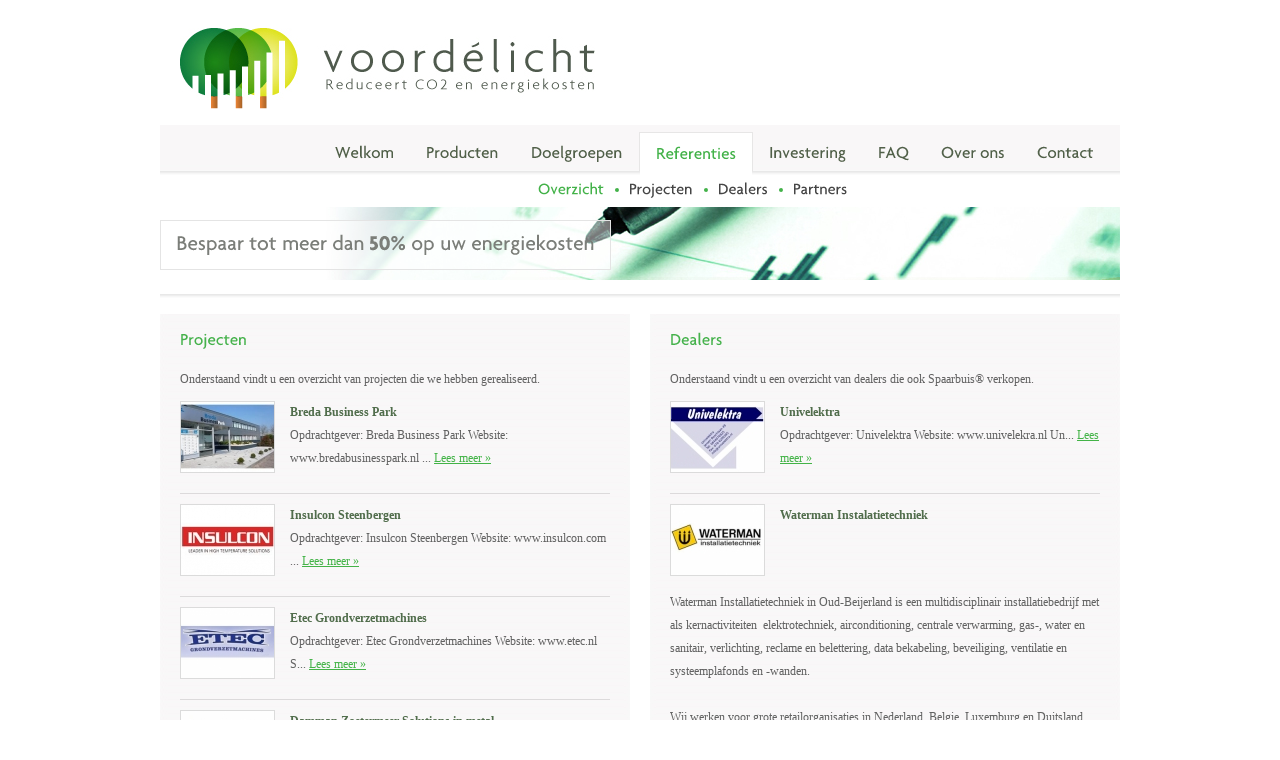

--- FILE ---
content_type: text/html; charset=utf-8
request_url: https://voordelicht.nl/referenties/0/0/133/waterman-instalatietechniek.html
body_size: 2284
content:
<!doctype html>
<html lang="en">
    <head>
        <meta charset="utf-8" />
        <meta name="description" content="voordelicht" />
        <title>voordelicht</title>
                <link rel="stylesheet" href="/Visual/layout.css" type="text/css" media="screen" />
                <link rel="stylesheet" href="/Visual/slideshow.css" type="text/css" media="screen" />
            
        <!--[if lt IE 9]>
        <script src="https://html5shiv.googlecode.com/svn/trunk/html5.js"></script>
        <![endif]-->
                <script src="/Visual/Javascript/jquery.min.js"></script> 
                <script src="/Visual/Javascript/jquery.easing.1.3.js"></script> 
                <script src="/Visual/Javascript/jquery.galleryview-1.1.js"></script> 
                <script src="/Visual/Javascript/jquery.timers-1.1.2.js"></script> 
                <script src="/Visual/Javascript/cufon-yui.js"></script> 
                <script src="/Visual/Javascript/Agenda-Light_500.font.js"></script> 
                <script src="/Visual/Javascript/Agenda-Medium_500-Agenda-Bold_500.font.js"></script> 
                <script src="/Visual/Javascript/autoresize.jquery.js"></script> 
                <script src="/Visual/Javascript/default.js"></script> 
          
    </head>
    <body>
        <div id="voordelicht">
            <header>   
                <a href="/index.html" title="voordelicht"><img src="/images/logo.jpg" alt="voordelicht" /></a>
            </header>
            <nav>
                <ul> 
                                        <li >
                        <a href="/index.html" title="Welkom">Welkom</a>
                    </li>
                                        <li >
                        <a href="/producten.html" title="Producten">Producten</a>
                    </li>
                                        <li >
                        <a href="/doelgroepen.html" title="Doelgroepen">Doelgroepen</a>
                    </li>
                                        <li  class="selected" >
                        <a href="/referenties.html" title="Referenties">Referenties</a>
                    </li>
                                        <li >
                        <a href="/investering.html" title="Investering">Investering</a>
                    </li>
                                        <li >
                        <a href="/faq.html" title="FAQ">FAQ</a>
                    </li>
                                        <li >
                        <a href="/over-ons.html" title="Over ons">Over ons</a>
                    </li>
                                        <li >
                        <a href="/contact.html" title="Contact">Contact</a>
                    </li>
                                    </ul>
            </nav>
                                                                                                            <div class="submenu">
                            <ul>
                                        <li class="first"><a href="/referenties.html" title="Referenties"  class="selected" >Overzicht</a></li>
                    <li><a href="/projecten.html" title="Projecten" >Projecten</a></li>
                    <li><a href="/dealers.html" title="Dealers" >Dealers</a></li>
                    <li><a href="/partners.html" title="Partners" >Partners</a></li>
                                    </ul>
                        </div>
                
                                                                                                                                    
                        <div class="static-slideshow">
                <p>Bespaar tot meer dan <strong>50%</strong> op uw energiekosten</p>
            </div>
                        <div class="content referenties">  
                                                <div class="page-background ">
                                    <div class="news projecten">
                        <h2>Projecten</h2>
                        <p>
                            Onderstaand vindt u een overzicht van projecten die we hebben gerealiseerd.
                        </p>
                                                  
                        <div class="row  first">
                                                        <img src="/files/411_93x70.jpg" alt="Breda Business Park" class="thumb" />
                                                        <p>    
                                <strong class="title">Breda Business Park</strong><br />
                                 
	Opdrachtgever: Breda Business Park

	 

	Website: www.bredabusinesspark.nl

...
                                <a href="/referenties/0/0/158/breda-business-park.html" title="Breda Business Park">Lees meer &raquo;</a>                            </p> 
                            <br class="clear" />  
                        </div>
                                                                                                      
                        <div class="row  ">
                                                        <img src="/files/409_93x70.jpg" alt="Insulcon Steenbergen" class="thumb" />
                                                        <p>    
                                <strong class="title">Insulcon Steenbergen</strong><br />
                                 
	Opdrachtgever: Insulcon Steenbergen

	 

	Website: www.insulcon.com

	 

	...
                                <a href="/referenties/0/0/157/insulcon-steenbergen.html" title="Insulcon Steenbergen">Lees meer &raquo;</a>                            </p> 
                            <br class="clear" />  
                        </div>
                                                                                                      
                        <div class="row  ">
                                                        <img src="/files/408_93x70.jpg" alt="Etec Grondverzetmachines" class="thumb" />
                                                        <p>    
                                <strong class="title">Etec Grondverzetmachines</strong><br />
                                 
	Opdrachtgever: Etec Grondverzetmachines

	 

	Website: www.etec.nl

	 

	S...
                                <a href="/referenties/0/0/156/etec-grondverzetmachines.html" title="Etec Grondverzetmachines">Lees meer &raquo;</a>                            </p> 
                            <br class="clear" />  
                        </div>
                                                                                                      
                        <div class="row  ">
                                                        <img src="/files/401_93x70.jpg" alt="Damman Zoetermeer Solutions in metal" class="thumb" />
                                                        <p>    
                                <strong class="title">Damman Zoetermeer Solutions in metal</strong><br />
                                 
	Opdrachtgever: Damman Zoetermeer Solutions in metal

	 

	Website: www.damman....
                                <a href="/referenties/0/0/152/damman-zoetermeer-solutions-in-metal.html" title="Damman Zoetermeer Solutions in metal">Lees meer &raquo;</a>                            </p> 
                            <br class="clear" />  
                        </div>
                                                                                                      
                        <div class="row  ">
                                                        <img src="/files/399_93x70.jpg" alt="Voetbal Vereniging De Meern" class="thumb" />
                                                        <p>    
                                <strong class="title">Voetbal Vereniging De Meern</strong><br />
                                 
	Opdrachtgever: Voetbal Vereniging De Meern

	 

	Website: www.vvdemeern.nl

...
                                <a href="/referenties/0/0/151/voetbal-vereniging-de-meern.html" title="Voetbal Vereniging De Meern">Lees meer &raquo;</a>                            </p> 
                            <br class="clear" />  
                        </div>
                                                                                                                                                                                                                                                                                                                                                                                                                                                                                                                                                                                                                                                                                                                                                                                                                                                                                                                                                                                                                                                                                                                                                                                                                                                                                                                                                                                                                                                                                                                                                                                                                                                                                                                                                                                                                                                                                                                                                                                                    <p class="pagination">
                             <a href="http://voordelicht.nl/referenties/0/0.html" class="active-page">1</a> - <a href="http://voordelicht.nl/referenties/1/0.html" >2</a> - <a href="http://voordelicht.nl/referenties/2/0.html" >3</a> - <a href="http://voordelicht.nl/referenties/3/0.html" >4</a> - <a href="http://voordelicht.nl/referenties/4/0.html" >5</a> - <a href="http://voordelicht.nl/referenties/5/0.html" >6</a> - <a href="http://voordelicht.nl/referenties/6/0.html" >7</a> - <a href="http://voordelicht.nl/referenties/7/0.html" >8</a> - <a href="http://voordelicht.nl/referenties/8/0.html" >9</a> <a class="next-page" href="http://voordelicht.nl/referenties/1/0.html">&raquo;</a>
                        </p>
                    </div>
                    <div class="news dealers">
                        <h2>Dealers</h2>  
                        <p>
                            Onderstaand vindt u een overzicht van dealers die ook Spaarbuis&reg; verkopen.
                        </p>
                                                  
                        <div class="row  first">
                                                        <img src="/files/386_93x70.jpg" alt="Univelektra" class="thumb" />
                                                        <p>    
                                <strong class="title">Univelektra</strong><br />
                                 
	Opdrachtgever: Univelektra

	 

	Website: www.univelekra.nl

	 

	 

	Un...
                                <a href="/referenties/0/0/142/univelektra.html" title="Univelektra">Lees meer &raquo;</a>                            </p> 
                            <br class="clear" />  
                        </div>
                                                                                                      
                        <div class="row  selected  ">
                                                        <img src="/files/376_93x70.jpg" alt="Waterman Instalatietechniek" class="thumb" />
                                                        <p>    
                                <strong class="title">Waterman Instalatietechniek</strong><br />
                                                            </p> 
                            <br class="clear" />  
                        </div>
                                                    <div class="row show_item">
                            <p>
	Waterman Installatietechniek in Oud-Beijerland is een multidisciplinair installatiebedrijf met als kernactiviteiten &nbsp;elektrotechniek, airconditioning, centrale verwarming, gas-, water en sanitair, verlichting, reclame en belettering, data bekabeling, beveiliging, ventilatie en systeemplafonds en -wanden.</p>
<div>
	&nbsp;</div>
<div>
	Wij werken voor grote retailorganisaties in Nederland, Belgie, Luxemburg en Duitsland.</div>
    
                        </div>
                                                                                                      
                        <div class="row  ">
                                                        <img src="/files/374_93x70.jpg" alt="Installatiebureau Zuidplas" class="thumb" />
                                                        <p>    
                                <strong class="title">Installatiebureau Zuidplas</strong><br />
                                 
	Installatiebureau Zuidplas

	Is een installatiebedrijf dat alle takken van de el...
                                <a href="/referenties/0/0/132/installatiebureau-zuidplas.html" title="Installatiebureau Zuidplas">Lees meer &raquo;</a>                            </p> 
                            <br class="clear" />  
                        </div>
                                                                                                      
                        <div class="row  ">
                                                        <img src="/files/372_93x70.jpg" alt="Thinkled" class="thumb" />
                                                        <p>    
                                <strong class="title">Thinkled</strong><br />
                                 
	ThinkLED biedt oplossingen voor vele verlichtingswensen. Van hybride LED lantaarnp...
                                <a href="/referenties/0/0/129/thinkled.html" title="Thinkled">Lees meer &raquo;</a>                            </p> 
                            <br class="clear" />  
                        </div>
                                                                                                      
                        <div class="row  ">
                                                        <p>    
                                <strong class="title">E&I Volta</strong><br />
                                 
	E&amp;I Volta Electrotechniek in Kloosterzande is een modern allround installatieb...
                                <a href="/referenties/0/0/124/e-i-volta.html" title="E&I Volta">Lees meer &raquo;</a>                            </p> 
                            <br class="clear" />  
                        </div>
                                                                                                                                                                                                                                                                                                                                                                                                                                                                                                                                                                                                                               
                        <p class="pagination">
                             <a href="http://voordelicht.nl/referenties/0/0.html" class="active-page">1</a> - <a href="http://voordelicht.nl/referenties/0/1.html" >2</a> - <a href="http://voordelicht.nl/referenties/0/2.html" >3</a> - <a href="http://voordelicht.nl/referenties/0/3.html" >4</a> <a class="next-page" href="http://voordelicht.nl/referenties/0/1.html">&raquo;</a>
                        </p>
                    </div>
                    <br class="clear" />
                                </div>
                            </div>
            <br class="clear" />   
            <footer>
                <ul>    
                                        <li><a href="/index.html">Welkom</a></li>
                                        <li><a href="/producten.html">Producten</a></li>
                                        <li><a href="/doelgroepen.html">Doelgroepen</a></li>
                                        <li><a href="/referenties.html">Referenties</a></li>
                                        <li><a href="/investering.html">Investering</a></li>
                                        <li><a href="/faq.html">FAQ</a></li>
                                        <li><a href="/over-ons.html">Over ons</a></li>
                                        <li><a href="/contact.html">Contact</a></li>
                                    </ul>
                <img src="/images/footer_logo.jpg" alt="voordelicht" />
            </footer>
        </div> 
        <script type="text/javascript" src="/Visual/Javascript/analytics.js"></script>
    </body>
</html>

--- FILE ---
content_type: text/css
request_url: https://voordelicht.nl/Visual/layout.css
body_size: 4147
content:
/* Reset stylesheet by Eric Meyer (http://meyerweb.com/eric/tools/css/reset/) */
html, body, div, span, applet, object, iframe, h1, h2, h3, h4, h5, h6, p, blockquote, pre, a, abbr, acronym, address, big,cite, code, del, dfn, em, font, img, ins, kbd, q, s, samp, small, strike, strong, sub, sup, tt, var, b, u, i, center,dl, dt, dd, ol, ul, li, fieldset, form, label, legend, table, caption, tbody, tfoot, thead, tr, th, td {
    margin: 0;
    padding: 0;
    border: 0;
    outline: 0;
    font-size: 100%;
    vertical-align: baseline;
    background: transparent;
}
ol, ul {
    list-style: none;
}

br.clear {
    clear: both;
}

a {
    color: #43B249;
}

section, article, aside, header, footer, nav { display: block; }

/* voordelicht CSS Rules for the layout */

body {
    line-height: 1;
    font-family: Verdana;
    font-size: 12px;
    text-align: center;
    overflow: scroll;
}    

html, body, #background-gradient { min-height: 100%; }

#voordelicht {
    margin: auto;
    width: 960px;
    text-align: left;
    padding: 0px 0px 0px 0px;
}

.detail-project {
    background: none !important;
    padding:0px 20px 30px 20px !important;
}

.detail-project .text {
    color: #626262;
    line-height: 22px;
}

header {
    height: 125px;
}

header a {
    float: left;
    margin: 28px 0px 0px 20px;
    width: 127px;
    height: 65px;
}  

nav {
    background: url(../images/menu_background.jpg) repeat-x;
    height: 50px;
}

nav ul {
    padding: 7px 10px 0px 0px;
    float: right;
}

nav li {
    float: left;
}

nav li a {
    color: #516049;
    text-decoration: none;
    font-size: 17px;
    padding: 10px 16px 15px 16px;
    display: block;
    height: 17px;
}

nav li.selected {
    height: 38px;
    border-top: 1px solid #e7e6e6;
    border-right: 1px solid #e7e6e6;  
    border-left: 1px solid #e7e6e6;  
}

nav li.selected a {
    color: #43b249;    
    background-color: white;
}

.submenu {
    height: 24px;
}

.default {
    background: url(../images/default_background.jpg) repeat-y !important;
}

.new-products {
    background: url(../images/default_background2.jpg) repeat-y !important;
    padding-top:0px!important;
}

.new-products .sub-page .image {
    border:1px solid #c1c1c1;
    float: left;
    margin: 0px 22px 10px 0px;
}

.new-products .sub-page .description {
    float: right;
    width: 425px;
}

.new-products .sub-pages > ul {
    list-style: disc;
    color: #45b14b;
}

.new-products .sub-pages > ul li ul {
    padding-top: 0px;
    padding-left: 0px;
    display: none;
}

.new-products .sub-pages > ul li ul li {
    color: #626262;
}

.new-products .sub-pages > ul li ul a {
    color: #626262;
}

.new-products .sub-pages ul li a {
    color: #45b14b;
}

.new-products .sub-pages ul li {
    padding: 0px 0px 0px 0px;
}

.new-products .sub-pages  ul li.selected a {
    color: #626262;
    text-decoration: none;
}

.new-products .sub-pages {
    padding: 15px 10px 10px 20px;
    width: 305px;
}

.new-products .sub-page {
    width: 575px;
}

.new-products .sub-pages ul {
    padding: 18px 0px 0px 15px;
}

.new-products .page-content table {
    border-collapse: collapse;
    
}

.new-products .page-content table td {
    
}

.sub-pages {
    padding: 15px 20px 10px 20px;
    width: 164px;
    float: left;
}

.sub-pages h2, .sub-page h2 {
    color: #43b249 !important;
}

.sub-pages ul {
    padding: 18px 0px 0px 14px;
    vertical-align: top;
}

.sub-pages ul li {
    line-height: 23px;
    color: #43b249;
    padding: 0px 0px 0px 2px;
}

.sub-pages ul li a.selected {
    color: #626262 !important;
    text-decoration: none;
}

.sub-pages ul a {
    color: #43b249;
    font-size: 12px;
}

.sub-page {
    float: right;
    width: 696px;
    padding: 15px 20px 10px 20px;      
}

.sub-page .page-content {
    line-height: 22px;
    padding: 18px 0px 0px 0px;
    color: #626262;
}

.submenu .first {
    list-style: none !important;
}

.submenu ul {
    float: left;
    padding: 5px 0px 0px 0px;
    list-style: disc;
    color: #43b249;
}

.submenu li {
    float: left;
    padding: 0px 25px 0px 0px;
}

.submenu li a {
    text-decoration: none;
    font-size: 16px;
    color: #454545;
}

.submenu li a.selected {
    color: #43b249; 
}

.index {
    background: url("../images/content_background.jpg") repeat-y !important;
}

.slideshow {
    margin: 8px 0px 0px 0px;
}

.slideshow-text {
    margin-top: -128px;
    border: 1px solid #e4e4e4;
    position: absolute;
    z-index: 100;
    background: url(../images/slideshow_background.png);
    padding: 10px 15px 10px 15px;
}

.slideshow-text p {
    display: none;
    font-size: 21px;
    color: #7b7e79;
    float: left;
    line-height: 32px;
}     

.slideshow-text p span.bold {
    font-weight: bold;
}

.slideshow-text p.selected {
    display: block !important;
}

.static-slideshow {
    background: url(../images/static-image.jpg);
    height: 73px; 
    margin: 8px 0px 0px 0px; 
}

.static-slideshow p {
    float: left;
    padding: 10px 15px 15px 15px;
    background: url("../images/slideshow_background.png") repeat-x;
    margin: 13px 0px 0px 0px;
    border: 1px solid #E4E4E4;
    font-size: 21px;
    color: #7b7e79;
}

.static-slideshow p strong {
    font-weight: bold;
}

.content {
    background: url(../images/content_border.jpg) repeat-x;
    margin: 14px 0px 0px 0px;
    padding: 20px 0px 0px 0px;
}

.index .left-block {
    background-color: #f9f8f8;
    width: 430px;
    padding: 15px 20px 30px 20px;
    float: left;
}

.content h2 {
    color: #393939;
    font-size: 17px;
    line-height: 27px;
}

.index .left-block .text {
    color: #626262;
    padding: 18px 0px 0px 0px;
    line-height: 23px;
}

.index .right-block {
    background-color: #f9f8f8; 
    margin: 0px 0px 0px 20px;
    width: 451px;
    float: left;
    padding: 15px 0px 30px 19px;     
}

.index .right-block img {
    padding: 10px 0px 0px 0px;
}

/*.index .right-block a {
    background: url(../images/bereken_background.jpg) repeat-x;
    display: block;
    height: 24px;
    width: 228px;
    text-decoration: none;
    padding: 3px 10px 3px 10px;
    color: white;
    font-size: 17px;
    float: right;
    margin: 10px 19px 0px 0px;
}*/

.referenties {
    color: #636162;
}

.pagination {
    text-align: center;
}

.pagination a.active-page {
    font-weight: bold;
    text-decoration: none;
    color: #626262 !important;
}

.pagination a {
    color: #516d4c;
}

.pagination .next-page {
    text-decoration: none;
}

.pagination .previous-page {
    text-decoration: none;
}

.page-background {
    background: url(../images/content_background.jpg) repeat-y;
    padding: 0px 0px 30px 0px;
}

.news {
    width: 430px;
    padding: 10px 20px 0px 20px;
    float: left; 
}

.dealers {
    float: right !important;
}

.referenties h2 {
    color: #46b24c !important;
}

.referenties p, .detail p {
    line-height: 23px;
    padding: 17px 0px 0px 0px;
    color: #626262;
}

.referenties .selected {
    border-bottom: none !important;
}

.referenties .select {
    border-bottom: 1px solid #dcdadb !important;
}

.collapse {
    border-bottom: 1px solid #dcdadb !important;
}

.collapse .summary {
    padding: 0px 0px 10px 0px;
}

.collapse p {
    padding: 0px 0px 0px 0px !important;
}

.referenties .row, .detail .row {
    width: 430px;
    border-bottom: 1px solid #dcdadb;
    clear: left;
    padding: 10px 0px 0px 0px;
    color: #626262;
    line-height: 23px;
}

div.detail {      
    background: none;        
    background-color: #f9f8f8;
}

.detail .news {
    width: 922px;
}

.detail .row {
    width: 430px;
    float: left;
    clear: none !important;
}

.detail .right {
    float: right !important;
}

.referenties .row strong.title {
    color: #516d4c;
}

.referenties .selected, .detail .selected {
    border-bottom: none !important; 
}

.row .thumb {
    float: left;
    margin: 0px 15px 15px 0px;
    border: 1px solid #dbdbdb;    
}

.show_item {
    display: none;
    padding: 0px 0px 10px 0px !important;
}  
    
.referenties .row h3 {
    float: right;
    padding: 0px 0px 0px 14px;
    width: 323px;
    color: #526d4e;
    line-height: 25px;
}

.referenties .row p, .detail .row p {
    line-height: 23px;
    padding: 0px 0px 0px 0px !important;   
}

.referenties .row a, .detail .row a {
    cursor: pointer;
    color: #43b347;
    text-decoration: underline;
}

.detail .left {
    float: left;
    width: 430px;
}

.detail .right {
    float: right;
    width: 430px;
}

.referenties .collapse {
    display: none;
}

.content .faq {
    background: url(../images/faq_background.jpg) repeat-y !important;
}

.faq .form {
    float: right;
    width: 262px;
    padding: 15px 20px 0px 20px;
}

.faq h2 {
    color: #46b24c !important;
}

.faq .form textarea {
    width: 186px;
    height: 166px;
}



.faq .collapse {
    display: none;
}

.faq ul li {
    background: url(../images/bullet.gif) no-repeat 0px 13px;
}

.faq ul a.title {
    color: #699351;
    text-decoration: underline;
    cursor: pointer;
    display: block;
    line-height: 23px;
    width: 100%;
    padding: 2px 0px 4px 0px;  
}

.faq .sub-pages {
    width: 638px;
    padding: 0px 0px 0px 0px;
}

.faq .sub-pages h2 {
    padding: 15px 20px 0px 20px;
}

.faq .sub-pages ul {
    padding: 0px 20px 0px 35px;
}

.faq .sub-pages ul.white {
    background-color: white;
}

.faq .sub-pages ul.first {
    padding: 15px 20px 0px 35px;
}

.faq .sub-pages li {
    padding: 0px 0px 0px 20px;
}

.faq .collapse {
    border-bottom: none !important;
    color: #626262;
    width: 560px;
    padding: 0px 0px 5px 0px;
}

.faq .sub-pages ul li a.selected {
    color: #699351 !important;
    text-decoration: underline !important;
}

.contact .page-content, .contact .form {
    width: 430px;
    padding: 15px 20px 0px 20px;
}

.contact .page-content {
    float: left;
}

.contact .form {
    float: right;
}

.contact h2 {
    color: #43b249;
}

.page-content .content {
    background: none;
    padding: 18px 0px 0px 0px;
    margin: 0px;
    line-height: 22px;
    color: #626262;
}

.form p {
    padding: 18px 0px 0px 0px;
    line-height: 22px;
    color: #626262;
}

.form table {
    border-collapse: collapse;
    margin: 13px 0px 0px 0px;
    border: none;
    padding: 0px;
    width:100%;
}

.form .error {
    border: 1px solid red !important;
}

.form .red {
    color: red;
}

.form table td {
    line-height : 35px;
    vertical-align: top;
    padding: 0px 20px 0px 0px;
}

.form .input {
    border: 1px solid #e2e8dd;
    background-color: white;
    width: 186px;
    height: 21px;
}

.form table label {
    color: #626262;  
}

.form .fields {
    padding: 0px 0px 0px 0px !important;
}

.form textarea {
    border: 1px solid #e2e8dd;
    background-color: white;
    width: 359px;
    display: block;
}

.calculeer-contact textarea {
    width: 259px !important;    
}

.calculeer-contact td {
    padding: 0px 0px 0px 0px !important;
}

.form #submit {
    border: none;
    background: url(../images/verzenden.jpg) no-repeat;
    width: 69px;
    height: 21px;
}

.investering .left {
    float: left;
    width: 430px;
    padding: 15px 20px 0px 20px;
}

.investering .all-page {
    float: left; 
    padding: 15px 20px 0px 20px;
    background:#f9f7f8;
}

.investering .no-background {
    background:none !important;
    padding:0px !important;
}

.investering .right {
    float: right;
    width: 430px;
    padding: 15px 20px 0px 20px;
}

.investering .content {
    background: none !important;
    margin: 0px 0px 0px 0px !important;
    padding: 18px 0px 0px 0px !important;
    line-height: 22px;
    color: #626262;
}

.investering h2, .producten h2, .doelgroepen h2 {
    color: #43b249;
}

.producten .page {
    float: left;
    width: 430px;
    padding: 15px 20px 0px 20px;
}

.producten .category a.selected {
    background: url(../images/minus.jpg) no-repeat 411px center !important;
}

.producten .content {
    background: none !important;
    margin: 0px 0px 0px 0px !important;
    padding: 18px 0px 0px 0px !important;
    line-height: 22px;
    color: #626262;
}

.doelgroepen .terug {
    color: #43b249;
    float: right;
    line-height: 23px;
    margin: 0px 0px 0px 0px;
}

.doelgroepen .lees {
    color: #43b249;     
}

.producten .products {
    float: right;
    width: 430px;
    padding: 15px 20px 0px 20px;
}

.producten .category {
    border: 1px solid #d8d7d7;
    line-height: 25px;
    background-color: white;
    margin: 4px 0px 0px 0px;
}

.producten .category a {
    color: #516d4c;
    text-decoration: underline;
    display: block;
    line-height: 25px;
    padding: 0px 8px 0px 8px;
    font-weight: bold;
    cursor: pointer;
    background: url(../images/plus.jpg) no-repeat 411px center;
}

.products .collapse {
    padding: 0px 7px 0px 7px;
    background: white;
    border: 1px solid #d6d5d5;
    border-top: none;
}

.products img {
    border: 1px solid #c2c2c2;
    margin: 7px 0px 0px 0px;
    float: left;
}

.products p {
    float: right;
    width: 330px;
    padding: 0px 0px 0px 7px;
}

.products p a {
    color: #626262;
    text-decoration: underline;
    display: block;
    line-height: 22px;
}

.products .subcategory {
    padding: 2px 0px 15px 0px;
}

.products .collapse {
    display: none;
    width: 414px;
}

.show-product {
    width: 700px;
    margin: auto;
    text-align: left;
    padding: 10px 10px 10px 10px;
}

.show-product .index-image {
    float: left;
    border: 1px solid #C2C2C2;
    margin: 0px 10px 10px 0px;
}

.show-product .description {
    float: left;
    width: 403px;
    color: #626262;
    line-height: 22px;
}

.doelgroepen .page-background {
    background: none;
}

.doelgroepen .page {
    background: #f9f8f8;
    padding: 10px 20px 10px 20px;
}

.doelgroepen .page .description {
    line-height: 22px;
    color: #626262;
    padding: 15px 0px 0px 0px;
}

.doelgroepen .description {
    color: #626262;
    line-height: 22px;
}

.doelgroepen .detail {
    background: url(../images/doelgroepen_detail_background.jpg) repeat-y;
    margin: 12px 0px 0px 0px;
}

.doelgroepen .referenties {
    float: left;
    width: 307px;
    margin: 0px 0px 0px 20px;
    padding: 10px 20px 10px 20px;
}

.doelgroepen .subpage {
    float: left;
    width: 307px;
    margin: 0px 0px 0px 20px;
    padding: 10px 20px 10px 20px;
}

.doelgroepen .detail h2 {
    padding: 10px 0px 0px 0px;
}

.doelgroepen .image {
    float: left;
    width: 225px;
}

.doelgroepen .item {
    float: left;
    width: 135px;
    height: 56px;
    display: block;
    padding: 10px 70px 0px 20px;
    margin: 10px 0px 0px 20px;
    color: #516d4c;
    font-size: 17px;
    line-height: 20px;
    text-decoration: none;
}

.doelgroepen .image .item {
    margin: 0px 0px 0px 0px !important;
}

.doelgroepen .first {
    margin: 10px 0px 0px 0px !important;
}

.doelgroepen .kantoren {
    background: url(../images/kantoren.jpg) no-repeat;
}

.doelgroepen .retail {
    background: url(../images/retail.jpg) no-repeat;
}

.doelgroepen .onderwijs {
    background: url(../images/onderwijs.jpg) no-repeat;
}

.doelgroepen .zorg {
    background: url(../images/zorg.jpg) no-repeat;
}

.doelgroepen .magazijnen {
    background: url(../images/magazijnen.jpg) no-repeat;
}

.doelgroepen .industrie {
    background: url(../images/industrie.jpg) no-repeat;
}

.doelgroepen .horeca {
    background: url(../images/horeca.jpg) no-repeat;
}

.doelgroepen .sport {
    background: url(../images/sport.jpg) no-repeat;
}

.doelgroepen .parkeergarages {
    background: url(../images/parkeergarages.jpg) no-repeat;
}

.doelgroepen .winkelcentra {
    background: url(../images/winkelcentra.jpg) no-repeat;
}

.doelgroepen .automotive {
    background: url(../images/automotive.jpg) no-repeat;
}

.doelgroepen .overheid {
    background: url(../images/overheid.jpg) no-repeat;
}

.doelgroepen .warehouse {
    background: url(../images/warehouse.jpg) no-repeat;
}

.doelgroepen .musea {
    background: url(../images/musea.jpg) no-repeat;
}

.doelgroepen .transport---logistiek {
    background: url(../images/transport---logistiek.jpg) no-repeat;
}

.doelgroepen .trein--en-metrostations {
    background: url(../images/trein.jpg) no-repeat;
}

.content .calculeer {
    background: url(../images/calculeer_0_back.jpg) repeat-y !important;
    color: #626262;
    padding:15px 0px 30px 20px;
}

.block_calculeer_0 select {
    color: #626262;
}

.block_calculeer_0 h2, .block_calculeer_1 h2, .bekijk_verschil h2, .bekijk_grafiek h2 {
    color: #43b249; 
}

.block_calculeer_0 .radio {
    position:relative;
    top:3px;
}

.question {
    position:relative;
    top:1px;
}

.block_calculeer_0 p {
    padding: 15px 0px 0px 0px;
    line-height: 27px;
}

.block_calculeer_0 table {
    margin: 15px 0px 0px 0px;
    width: 100%;
}

.block_calculeer_0 table td {
    line-height: 30px;
}

.block_calculeer_0 .input {
    border:1px solid #e2e8dc;
    background-color: white;
    padding:0px;
    width: 45px;
    height:21px;
}

.block_calculeer_0 #submit {
    background: url(../images/bereken.jpg) no-repeat;
    width:88px;
    height:27px;
    border:none;
    float:right;
    margin: 25px 0px 0px 0px;
}

.block_calculeer_0 {
    width: 360px;
    float:left;
}

.content .results {
    background: url(../images/calculeer_1_back.jpg) repeat-y !important;
    color: #626262;
    padding:15px 0px 30px 20px;
}

.block_calculeer_1 {
    float:right;
    padding:0px 20px 0px 0px;
    width:497px;
}

.block_calculeer_1 p {
    padding: 15px 0px 0px 0px;
    line-height: 27px;
}

.block_calculeer_1 table {
    border-collapse: collapse;
}

.block_calculeer_1 .margin {
    padding: 0px 5px 0px 5px;
}

.block_calculeer_1 table.all-results {
    margin: 15px 0px 0px 0px;
}

.block_calculeer_1 table.all-results td {
    line-height: 27px;
    border-right: 1px solid #d2d0d1;
    border-bottom: 1px solid #d2d0d1;
    padding: 5px 5px 5px 5px;
    text-align: right;
    vertical-align: middle;
}

.block_calculeer_1 .all-results td img {
    float:right;
    margin: 5px 7px 0px 0px;
}

.block_calculeer_1 .all-results td p {
    text-align: right;
    padding: 5px 0px 0px 0px !important;
    float:left;
    width: 95px;
    line-height: 13px;
    font-size: 11px;
}

.last-row {
    border-bottom: none !important;
}

.last-column {
    border-right: none !important;
}

.green {
    color:#45b247;
}

.short-results {
    line-height:22px;
    width: 100%;
    margin:15px 0px 0px 0px;
}

#bekijk_verschil {
    float:right;
    border:none;
    background: url(../images/bekijk_verschil.jpg) no-repeat;
    width: 108px;
    height: 27px;
    margin: 25px 0px 0px 7px;
}

#bekijk_grafiek {
    float:right;
    border:none;
    background: url(../images/bekijk_grafiek.jpg) no-repeat;
    width: 102px;
    height: 27px;
    margin: 25px 0px 0px 7px;
}

#offerte_aanvragen {
    float:right;
    border:none;
    background: url(../images/offerte_aanvragen.jpg) no-repeat;
    width: 140px;
    height: 27px;
    margin: 25px 0px 0px 7px;
}

.content .bekijk_verschil {
    background: none;
    background-color:#f9f7f8;
    padding: 15px 20px 0px 20px;
    color: #626262;
}

.bekijk_verschil table {
    border-collapse:collapse;
    margin: 10px 0px 0px 0px;
}

.bekijk_verschil p {
    padding: 15px 0px 0px 0px;
    line-height: 27px;
}

.bekijk_verschil img.heart {
    margin: 0px 12px 0px 0px;
}

.bekijk_verschil img.money {
    margin: 0px 4px 0px 0px;
}

.bekijk_verschil img.tree {
    margin: 0px 8px 0px 0px;
}

.bekijk_verschil td {
    padding:9px 6px 9px 6px;
    border-right: 1px solid #d2d0d1;
    border-bottom: 1px solid #d2d0d1;
}

.bekijk_verschil td p {
    line-height:25px;
    padding: 0px 0px 0px 0px !important;
}

.bekijk_verschil .last-row {
    text-align: center;
}

.buttons {
    margin: 30px 0px 0px 0px;
    padding: 0px 0px 0px 10px;
}

#opnieuw_invullen {
    float: left;
    margin: 25px 0px 0px 0px; 
}

#uw_verbruik_met_spaarbuis {
    background: url(../images/uw_verbruik_met_led.jpg) no-repeat;
    border: none;
    width: 150px;
    height: 27px;
    float: right;
    margin: 35px 0px 0px 0px;
}



#terug_naar_overzicht {
    background: url(../images/terug_naar_overzicht.jpg) no-repeat;
    width: 146px;
    height: 27px;
    border: none;
    margin: 25px 0px 0px 6px;
}

.content .bekijk_grafiek {
    background: none;
    background-color:#f9f7f8;
    padding: 15px 20px 0px 20px;
    color: #626262;
}

.bekijk_grafiek p {
    padding: 15px 0px 0px 0px;
    line-height: 27px;
}

.bekijk_grafiek .info {
    float:right;
    border-collapse:collapse;
    margin: 45px 30px 0px 0px;
} 

.info td {
    line-height:22px;
    padding:0px 10px 0px 0px;
}

.graphic {
    background :url(../images/graphic.jpg) no-repeat bottom;
    width: 906px;
    height:266px;
    padding: 15px 0px 0px 0px;
    font-size:11px;
}

.graphic .money {
    margin: 1px 11px 0px 8px;
}

.graphic .co2 {
    margin: 1px 12px 0px 9px;
}

.error {
    border:1px solid red !important;
}

.graphic table {
    border-collapse:collapse;
}

.graphic td {
    padding: 5px 0px 5px 0px;
    height:29px;
    vertical-align: top;
    text-align: right;
    line-height:29px;
}

.graphic td img {
    float:right;
    margin:1px 20px 0px 16px;
}

.graphic td p {
    text-align:right;
    line-height: 13px;
    padding: 0px 0px 0px 0px !important;
}

.graphic strong.green {
    padding:0px 10px 0px 0px !important;
    color:#43b249;    
}

.graphic span {
    float:left;
    height:12px;
    font-weight: bold;
    font-size:12px;
    padding: 0px 0px 0px 10px;
    line-height:12px;
    color: #43b249;
}

.graphic .first-row {
    height:22px;
    line-height:22px;
}

.graphic .empty {
    float:left;
    height: 1px;
    margin: 5px 0px 0px 0px;
}

.first-row span {
    color: #626262 !important;
}

.graphic .first-row strong {
    padding: 0px 10px 0px 0px;
}

.graphic .dark-green {
    width: 100%;
    float:left;
    background: url(../images/dark_green_repeat.jpg) repeat-x;
    border:1px solid #d5d4d4;
    height:9px;
    margin:5px 0px 0px 0px;
}

.graphic .light-green {
    float:left;
    background: url(../images/light_green_repeat.jpg) repeat-x;
    border:1px solid #d5d4d4;
    height:9px;
}

.first-column {
    width: 150px;
}

#ToolTipDiv {
    background-color: #FDFCFA;
    border: 1px solid #C7C7C7;
    color: #858585;
    display: none;
    left: 100px;
    line-height: 20px;
    padding: 5px 10px;
    position: absolute;
    top: 100px;
    text-align: left;
    width:380px;
}

footer {
    background: url(../images/content_border.jpg) repeat-x;
    padding: 16px 0px 0px 0px;
    margin: 20px 0px 0px 0px;
}

footer ul {
    float: left;
    padding: 8px 0px 0px 0px;
}

footer li {
    float: left;
    padding: 0px 17px 0px 17px;
    
}

footer a {
    color: #b0b0b0;
    font-size: 11px;
    text-decoration: none;
}

footer img {
    float: right;
}



--- FILE ---
content_type: text/css
request_url: https://voordelicht.nl/Visual/slideshow.css
body_size: 492
content:
.nav-links {
	position: absolute;
	top: 30px;
	left: 20px;
	width: 200px;
	list-style: none;
	margin: 0;
	padding: 0;
}
.nav-links li {
	line-height: 1.6em;	
	font-size: 1.2em;
}

.twitthis {
	position: absolute;
	top: 250px;
	left: 20px;
}
pre {
	background: #e8e8e8;
	border-left: 10px solid #777;
	font-size: 0.85em;
	padding: 1em;
	color: black !important;
	overflow-x: auto;
}
.important {
	border: 1px solid #666;
	background: #ddd;
	padding: 0 1em;
	color: #C30;
}

.galleryview {
	font-size: 12px;
	font-family: Arial, Helvetica, sans-serif;
}
dt {
	font-weight: bold;
}
dd {
	margin-bottom: 0.5em;
}
.code_wrapper {
	border: 1px solid #888;
	background: #f0f0f0;
	padding: 10px;
}
code, .code {

}
.options {
	border: 1px solid #777;
	border-right: none;
	font-size: 0.8em;
	font-family: Verdana, Geneva, sans-serif;
}

.nav-overlay, .nav-prev, .nav-next {
    display: none !important;
}



.options th {
	text-align: left;
	background: #777;
	color: white;
	font-weight: bold;
}
.options th, .options td {
	padding: 4px 10px;
}
.options td {
	border-right: 1px solid #777;
}
#parts-img {
	border: 1px solid black;
}
img.nav {
	border: 1px solid black;
	margin-bottom: 5px;
}

.panel-overlay h2,
{
	margin: .3em 0;
}

.panel { filter: inherit; }

.panel-overlay {
    background: url(../images/slideshow_background.png) !important; 
    top:68px !important;
    height: auto !important;
    border: 1px solid #e4e4e4 !important; 
    width: auto !important;
    color: #7b7e79 !important;
    font-size: 21px !important;  
    line-height: 32px !important;
    padding: 10px 10px 10px 10px !important;
    height: 98px !important;
    
}

.panel-overlay p {
	float: left !important;
    clear:left;
}

.galleryview {
    border: none !important;
    margin: 8px 0px 0px 0px !important;
}

.slideshow {
    background: none !important;
}

.overlay {
    top:68px !important;
    height: auto !important;
    display: none !important;
    border: 1px solid #e4e4e4 !important; 
    background: url(../images/slideshow_background.png) !important;
    padding: 10px 15px 10px 15px !important;
}


--- FILE ---
content_type: application/javascript
request_url: https://voordelicht.nl/Visual/Javascript/Agenda-Medium_500-Agenda-Bold_500.font.js
body_size: 17517
content:
/*!
 * The following copyright notice may not be removed under any circumstances.
 * 
 * Copyright:
 * Copyright 1993 Greg Thompson. Agenda is a Trademark of Greg Thompson. Produced
 * by The Font Bureau, Inc.
 */
Cufon.registerFont({"w":164,"face":{"font-family":"Agenda-Medium","font-weight":500,"font-stretch":"normal","units-per-em":"360","panose-1":"0 0 0 0 0 0 0 0 0 0","ascent":"288","descent":"-72","x-height":"4","bbox":"-22 -335 318 85","underline-thickness":"6.48","underline-position":"-57.24","unicode-range":"U+0020-U+00FF"},"glyphs":{" ":{"w":82},"!":{"d":"62,-59r-27,-6r-6,-181r38,0xm71,-18v2,6,-16,24,-22,22v-6,1,-23,-16,-22,-22v-1,-4,17,-23,22,-22v6,-1,23,17,22,22","w":96},"\"":{"d":"93,-174r-18,0r-6,-82r30,0xm37,-174r-18,0r-5,-82r29,0","w":112},"#":{"d":"123,-136r-10,43r23,0r0,21r-28,0r-17,72r-23,0r17,-72r-35,0r-16,72r-24,0r17,-72r-17,0r0,-21r22,0r10,-43r-23,0r0,-21r28,0r17,-73r23,0r-16,73r34,0r16,-73r24,0r-17,73r17,0r0,21r-22,0xm66,-136r-11,43r35,0r10,-43r-34,0","w":155},"$":{"d":"135,-107v39,37,10,110,-44,110r0,32r-20,0r0,-31v-26,0,-40,-6,-57,-17r7,-30v25,24,96,29,99,-18v2,-42,-73,-46,-88,-70v-36,-36,-10,-99,39,-102r0,-32r20,0r0,31v21,0,33,4,47,12r-7,28v-26,-17,-84,-18,-84,20v0,40,68,38,88,67","w":168},"%":{"d":"116,-183v0,29,-22,53,-52,52v-30,-1,-51,-21,-51,-52v0,-29,22,-51,51,-51v29,0,52,22,52,51xm39,9r-16,-14r189,-234r16,14xm238,-48v0,29,-22,53,-52,52v-30,-1,-51,-21,-51,-52v0,-29,22,-51,51,-51v29,0,52,22,52,51xm89,-183v0,-15,-11,-26,-25,-26v-14,0,-24,11,-24,26v0,16,10,27,24,27v15,0,25,-12,25,-27xm211,-48v0,-15,-11,-25,-25,-25v-13,0,-24,11,-24,25v0,15,10,28,24,28v14,0,25,-12,25,-28","w":250},"&":{"d":"204,-91v-6,18,-14,33,-25,47r43,44r-44,0r-20,-21v-38,39,-146,32,-144,-37v1,-34,18,-50,43,-63v-15,-14,-28,-32,-29,-55v-1,-32,29,-58,61,-58v32,0,64,26,63,58v-1,28,-23,51,-45,61r50,50v10,-13,18,-33,25,-49xm120,-176v1,-15,-15,-30,-31,-30v-22,0,-39,28,-23,47v4,6,11,14,20,23v23,-12,34,-25,34,-40xm78,-100v-43,10,-38,78,11,76v16,0,32,-6,47,-18","w":217},"'":{"d":"37,-174r-18,0r-5,-82r29,0","w":57},"(":{"d":"89,-249v-54,88,-56,232,-2,331r-34,-8v-51,-86,-48,-246,3,-330","w":97},")":{"d":"9,75v53,-85,53,-242,1,-331r34,8v52,84,50,248,-3,330","w":97},"*":{"d":"94,-173r29,37r-20,22r-28,-44r-25,39r-28,-13r34,-41r-45,-11r3,-30r49,20r-3,-47r30,-7r-4,54r43,-18r16,26","w":149},"+":{"d":"97,-86r0,50r-30,0r0,-50r-53,0r0,-28r53,0r0,-49r30,0r0,49r52,0r0,28r-52,0","w":163},",":{"d":"35,-40v45,10,3,73,-15,87r-12,-2v10,-13,20,-30,23,-46v-5,0,-18,-12,-18,-17v-1,-7,16,-22,22,-22","w":70},"-":{"d":"14,-86r0,-28r90,0r0,28r-90,0","w":118},".":{"d":"57,-18v2,6,-16,24,-22,22v-6,1,-23,-16,-22,-22v-1,-4,17,-23,22,-22v6,-1,23,17,22,22","w":70},"\/":{"d":"28,6r-22,-17r189,-232r21,17","w":222},"0":{"d":"185,-115v0,67,-29,119,-85,119v-57,0,-86,-51,-86,-119v0,-67,30,-119,86,-119v55,0,85,52,85,119xm100,-25v71,0,71,-180,0,-180v-39,0,-52,39,-52,90v0,50,14,90,52,90","w":199},"1":{"d":"54,0r0,-205r-48,5r7,-28r74,-6r0,234r-33,0","w":119},"2":{"d":"148,-162v-5,54,-51,102,-80,134r92,0r0,28r-150,0r0,-6v46,-53,95,-93,104,-157v7,-52,-63,-49,-90,-26r-6,-29v47,-34,137,-12,130,56","w":173},"3":{"d":"138,-68v0,57,-63,87,-119,65r-8,-33v36,22,95,10,94,-36v0,-26,-27,-50,-55,-44r-6,-27v39,2,62,-61,13,-63v-18,0,-24,3,-37,11r-6,-28v39,-24,105,-8,105,40v0,21,-14,43,-30,47v27,6,49,33,49,68","w":152},"4":{"d":"135,-62r0,62r-33,0r0,-62r-92,0r-5,-25r108,-143r22,0r0,142r27,0r0,26r-27,0xm103,-172r-64,84r63,0","w":178},"5":{"d":"148,-70v0,59,-65,91,-123,66r-7,-33v35,22,96,15,96,-34v0,-43,-49,-57,-87,-41r3,-118r101,0r-6,28r-63,0r-2,56v49,-7,88,29,88,76","w":162},"6":{"d":"169,-71v0,43,-33,76,-76,75v-87,0,-97,-110,-49,-173v22,-28,46,-53,77,-69r32,16v-42,20,-74,50,-94,89v43,-33,110,7,110,62xm136,-71v1,-25,-19,-46,-43,-45v-28,0,-45,15,-45,44v0,24,21,47,45,47v25,0,43,-20,43,-46","w":183},"7":{"d":"65,0r-35,0r87,-202r-106,0r0,-28r152,0","w":166},"8":{"d":"168,-64v0,42,-35,68,-77,68v-42,0,-77,-26,-77,-68v-1,-31,23,-53,44,-62v-16,-7,-34,-27,-34,-50v0,-35,30,-58,67,-58v36,0,67,23,67,58v0,24,-17,42,-33,50v19,8,43,33,43,62xm93,-140v42,-4,45,-67,-2,-67v-28,0,-47,34,-24,53v7,6,15,11,26,14xm90,-24v36,0,62,-45,31,-69v-9,-8,-20,-13,-32,-16v-20,5,-44,20,-44,44v0,23,22,41,45,41","w":182},"9":{"d":"91,-234v86,0,96,111,48,173v-22,28,-46,52,-77,68r-32,-15v43,-20,75,-51,95,-90v-42,35,-111,-5,-111,-61v0,-43,33,-76,77,-75xm135,-152v2,-31,-19,-54,-45,-54v-24,0,-42,19,-42,46v0,25,18,46,42,46v26,0,44,-16,45,-38","w":183},":":{"d":"57,-145v1,5,-16,24,-22,22v-5,1,-23,-18,-22,-22v-1,-6,16,-23,22,-22v6,-2,24,16,22,22xm57,-18v2,6,-16,24,-22,22v-6,1,-23,-16,-22,-22v-1,-4,17,-23,22,-22v6,-1,23,17,22,22","w":70},";":{"d":"57,-145v1,5,-16,24,-22,22v-5,1,-23,-18,-22,-22v-1,-6,16,-23,22,-22v6,-2,24,16,22,22xm35,-40v45,10,3,73,-15,87r-12,-2v10,-13,20,-30,23,-46v-5,0,-18,-12,-18,-17v-1,-7,16,-22,22,-22","w":70},"<":{"d":"79,-35r-65,-65r65,-65r21,21r-43,44r43,44","w":128},"=":{"d":"14,-117r0,-28r135,0r0,28r-135,0xm14,-55r0,-28r135,0r0,28r-135,0","w":163},">":{"d":"50,-35r-21,-21r43,-44r-43,-44r21,-21r65,65","w":128},"?":{"d":"93,-189v0,-38,-60,-39,-79,-14r-6,-30v40,-35,122,-11,119,48v-3,52,-63,63,-51,127r-27,-6v-19,-61,44,-79,44,-125xm86,-18v1,7,-15,23,-22,22v-6,2,-24,-16,-22,-22v-1,-5,16,-24,22,-22v6,-1,23,17,22,22","w":141},"@":{"d":"261,-138v0,41,-28,91,-70,89v-14,0,-26,-8,-25,-24v-18,39,-88,30,-88,-23v0,-60,72,-109,123,-70r-12,81v0,7,1,10,6,10v20,-1,40,-37,40,-64v0,-42,-35,-72,-79,-72v-60,0,-115,53,-115,115v0,62,66,94,113,63v-5,15,-3,30,-21,34v-66,13,-119,-33,-119,-97v0,-75,68,-139,144,-139v59,0,103,42,103,97xm170,-153v-35,-9,-63,21,-63,56v0,30,29,29,43,10v11,-15,16,-42,20,-66","w":275},"A":{"d":"180,0r-24,-59r-90,0r-25,59r-34,0r98,-233r13,0r98,233r-36,0xm144,-87r-33,-84r-33,84r66,0","w":222},"B":{"d":"173,-70v0,71,-75,75,-150,70r0,-230v65,-4,129,-1,129,60v0,18,-8,35,-21,41v21,5,42,32,42,59xm117,-170v0,-28,-29,-32,-59,-30r0,60v31,2,59,-1,59,-30xm138,-70v0,-38,-39,-43,-80,-40r0,80v41,3,80,-2,80,-40","w":187},"C":{"d":"14,-115v0,-94,107,-147,192,-104r-6,30v-60,-36,-150,-4,-150,74v0,79,90,110,156,75r-8,33v-81,36,-184,-17,-184,-108","w":216},"D":{"d":"218,-115v0,96,-87,125,-195,115r0,-230v108,-10,195,18,195,115xm183,-115v0,-65,-53,-91,-125,-85r0,170v72,6,125,-19,125,-85","w":232},"E":{"d":"23,0r0,-230r124,0r0,30r-89,0r0,70r75,0r0,30r-75,0r0,70r102,0r0,30r-137,0","w":167},"F":{"d":"58,-200r0,70r78,0r0,30r-78,0r0,100r-35,0r0,-230r127,0r0,30r-92,0","w":155},"G":{"d":"224,-21v-74,58,-210,10,-210,-94v0,-97,116,-149,198,-101r-6,30v-60,-40,-156,-10,-156,72v0,72,83,108,141,76r0,-48r-53,0r0,-28r86,0r0,93","w":245},"H":{"d":"177,0r0,-100r-119,0r0,100r-35,0r0,-230r35,0r0,100r119,0r0,-100r35,0r0,230r-35,0","w":235},"I":{"d":"29,0r0,-230r35,0r0,230r-35,0","w":92},"J":{"d":"-22,24v36,-6,56,-30,56,-73r0,-181r35,0v-8,105,34,256,-68,277","w":97},"K":{"d":"149,0r-91,-108r0,108r-35,0r0,-230r35,0r0,109r91,-109r40,0r-95,114r98,116r-43,0","w":195},"L":{"d":"23,0r0,-230r35,0r0,200r101,0r0,30r-136,0","w":161},"M":{"d":"249,0r-12,-156r-80,158r-13,0r-80,-157r-13,155r-31,0r20,-230r21,0r90,177r89,-177r22,0r21,230r-34,0","w":298},"N":{"d":"219,5r-161,-178r0,173r-35,0r0,-230r25,0r146,163r0,-163r35,0r0,235r-10,0","w":252},"O":{"d":"258,-115v0,68,-56,119,-122,119v-66,0,-122,-51,-122,-119v0,-67,57,-119,122,-119v66,0,122,51,122,119xm222,-115v0,-51,-38,-89,-86,-89v-47,0,-86,38,-86,89v0,51,38,89,86,89v46,0,86,-38,86,-89","w":272},"P":{"d":"162,-165v0,51,-47,70,-104,64r0,101r-35,0r0,-230v70,-4,140,-1,139,65xm126,-165v0,-32,-33,-38,-68,-35r0,70v35,2,68,-2,68,-35","w":168},"Q":{"d":"177,-4v24,11,59,33,96,19v-11,10,-12,32,-32,32v-50,1,-81,-31,-117,-43v-59,-6,-110,-53,-110,-119v0,-67,57,-119,122,-119v66,0,122,51,122,119v0,55,-37,99,-81,111xm222,-115v0,-51,-38,-89,-86,-89v-47,0,-86,38,-86,89v0,51,38,89,86,89v46,0,86,-38,86,-89","w":272},"R":{"d":"165,-165v0,31,-18,49,-40,59r78,106r-40,0r-73,-101r-32,0r0,101r-35,0r0,-230v71,-4,143,-3,142,65xm130,-165v0,-34,-35,-38,-72,-35r0,70v37,2,72,0,72,-35","w":199},"S":{"d":"140,-110v42,44,7,114,-62,114v-24,0,-45,-7,-59,-15r-8,-38v22,16,45,23,69,23v24,0,43,-13,43,-36v0,-19,-18,-34,-52,-45v-34,-11,-51,-33,-51,-65v0,-57,77,-78,123,-49r-7,29v-21,-18,-82,-23,-82,18v0,35,72,41,86,64","w":171},"T":{"d":"111,-200r0,200r-35,0r0,-200r-74,0r0,-30r182,0r0,30r-73,0","w":186},"U":{"d":"211,-81v1,52,-42,85,-94,85v-54,0,-93,-33,-94,-85r0,-149r35,0v8,80,-31,203,59,203v91,0,52,-123,60,-203r34,0r0,149","w":234},"V":{"d":"106,3r-11,0r-91,-233r36,0r62,164r62,-164r33,0","w":200},"W":{"d":"237,3r-12,0r-63,-184r-63,184r-12,0r-82,-233r35,0r54,159r54,-159r30,0r53,159r55,-159r32,0","w":323},"X":{"d":"158,0r-55,-91r-57,91r-37,0r73,-116r-70,-114r40,0r52,86r53,-86r37,0r-69,112r73,118r-40,0","w":206},"Y":{"d":"126,-106r0,106r-35,0r0,-106r-87,-124r38,0r67,98r69,-98r36,0","w":217},"Z":{"d":"11,0r0,-8r110,-192r-104,-1r0,-29r153,0r0,9r-111,191r115,1r0,29r-163,0","w":182},"[":{"d":"20,78r0,-330r76,0r0,27r-44,0r0,276r44,0r0,27r-76,0","w":107},"\\":{"d":"194,6r-188,-232r21,-17r189,232","w":222},"]":{"d":"13,78r0,-27r44,0r0,-276r-44,0r0,-27r76,0r0,330r-76,0","w":107},"^":{"d":"67,-247v14,21,32,37,55,48r-20,19v-17,-8,-23,-11,-35,-24v-9,10,-21,18,-35,24r-20,-19v23,-11,40,-27,55,-48","w":133},"_":{"d":"0,83r0,-28r181,0r0,28r-181,0","w":180},"`":{"d":"41,-240v17,17,46,28,71,37r-18,18v-28,-9,-38,-11,-60,-26","w":144},"a":{"d":"137,-108v4,33,-12,85,19,91r-21,21v-12,-1,-20,-11,-24,-21v-24,37,-98,22,-98,-29v0,-46,46,-54,91,-56v10,-47,-53,-42,-76,-24r-7,-27v41,-27,122,-16,116,45xm67,-24v22,-2,42,-21,37,-51v-26,2,-59,1,-60,29v0,12,10,22,23,22"},"b":{"d":"172,-83v0,77,-92,108,-150,72r0,-245r32,0r0,94v58,-20,118,22,118,79xm139,-83v0,-42,-48,-68,-85,-48r0,102v41,14,85,-8,85,-54","w":184},"c":{"d":"13,-81v0,-69,79,-107,140,-74r-6,29v-36,-28,-101,-7,-101,45v0,52,61,69,105,45r-7,32v-61,27,-131,-14,-131,-77"},"d":{"d":"13,-81v0,-64,71,-107,126,-75r0,-100r33,0r0,256r-28,0r-1,-13v-47,42,-130,0,-130,-68xm46,-81v-6,51,64,73,93,40r0,-82v-31,-32,-99,-9,-93,42","w":193},"e":{"d":"94,-167v42,0,77,30,69,75r-18,19r-99,0v1,48,74,62,111,32r-9,35v-59,29,-135,-8,-135,-75v0,-49,37,-86,81,-86xm131,-100v3,-35,-40,-50,-65,-28v-8,8,-15,17,-17,28r82,0","w":176},"f":{"d":"31,-163v-8,-70,38,-110,101,-89r-6,27v-41,-18,-71,11,-62,62r47,0r-5,26r-42,0r0,137r-33,0r0,-137r-27,0r0,-26r27,0","w":120},"g":{"d":"81,-167v20,2,47,10,65,-1r6,27v-2,2,-11,5,-16,4v19,38,-11,83,-55,80v-18,-1,-28,10,-16,15v37,17,91,19,90,71v-1,35,-34,54,-73,54v-40,0,-74,-23,-74,-59v1,-23,15,-42,34,-48r-16,-17v-1,-13,10,-22,18,-27v-46,-29,-20,-104,37,-99xm112,-112v0,-14,-14,-28,-31,-28v-17,0,-31,13,-31,28v0,17,14,28,31,28v16,0,32,-13,31,-28xm37,24v-1,42,86,44,88,5v1,-36,-87,-54,-88,-5","w":165},"h":{"d":"54,-150v33,-35,110,-15,110,42r0,108r-33,0v-6,-53,22,-139,-37,-139v-61,0,-35,84,-40,139r-32,0r0,-256r32,0r0,106","w":183},"i":{"d":"64,-214v1,5,-15,21,-20,20v-5,1,-21,-14,-20,-20v-2,-7,14,-21,20,-20v6,-1,21,15,20,20xm27,0r0,-163r33,0r0,163r-33,0","w":87},"j":{"d":"63,-214v1,5,-14,21,-19,20v-6,1,-21,-15,-21,-20v-1,-6,15,-21,21,-20v6,-1,21,14,19,20xm-8,63v22,-5,35,-21,35,-48r0,-178r33,0r0,181v0,31,-22,59,-47,65","w":87},"k":{"d":"122,0r-68,-77r0,77r-32,0r0,-256r32,0r0,171r70,-78r39,0r-72,81r74,82r-43,0","w":165},"l":{"d":"60,-43v-1,13,11,25,22,27r-23,22v-18,-5,-32,-19,-32,-45r0,-217r33,0r0,213","w":94},"m":{"d":"50,-147v19,-27,80,-26,95,3v27,-37,117,-28,117,30r0,114r-33,0r0,-112v0,-18,-16,-27,-36,-27v-60,-1,-29,88,-36,139r-32,0v-7,-52,24,-140,-36,-139v-20,0,-36,9,-36,27r0,112r-33,0r0,-163r29,0","w":281},"n":{"d":"50,-147v31,-38,112,-20,112,39r0,108r-32,0v-6,-54,22,-139,-38,-139v-60,0,-33,85,-39,139r-33,0r0,-163r29,0","w":182},"o":{"d":"186,-81v0,49,-38,85,-87,85v-47,0,-86,-37,-86,-85v0,-49,38,-86,86,-86v50,0,87,37,87,86xm153,-81v0,-31,-23,-57,-54,-57v-31,0,-53,25,-53,57v0,32,23,56,53,56v30,0,54,-25,54,-56","w":198},"p":{"d":"181,-82v0,64,-72,107,-127,75r0,90r-32,0r0,-246r28,0r1,13v47,-42,130,0,130,68xm148,-82v6,-52,-64,-73,-94,-40r0,82v31,32,100,9,94,-42","w":193},"q":{"d":"13,-83v0,-65,70,-102,127,-75v7,-3,12,-9,23,-8r0,249r-33,0r0,-84v-59,19,-117,-22,-117,-82xm46,-83v0,45,46,72,84,51r0,-99v-37,-19,-84,3,-84,48","w":184},"r":{"d":"117,-138v-37,1,-62,20,-61,61r0,77r-33,0r0,-163r31,0r2,25v8,-17,30,-27,55,-27","w":122},"s":{"d":"78,-97v61,14,55,101,-15,101v-19,0,-35,-4,-46,-12r-7,-36v14,16,73,35,80,1v-7,-34,-74,-29,-74,-77v0,-45,61,-58,97,-37r-6,28v-16,-18,-77,-13,-54,20v4,3,11,9,25,12","w":135},"t":{"d":"103,1v-35,9,-68,-12,-68,-48r0,-90r-32,0r0,-26r32,0r0,-33r33,-17r0,50r57,0r-5,26r-52,0v6,45,-24,127,42,109","w":129},"u":{"d":"90,-24v61,0,35,-84,40,-139r32,0r0,163r-28,0r-2,-16v-31,38,-112,20,-112,-39r0,-108r33,0v6,53,-22,139,37,139","w":182},"v":{"d":"90,3r-13,0r-68,-166r33,0r43,108v11,-34,30,-73,43,-108r31,0","w":167},"w":{"d":"183,3r-12,0r-43,-119r-44,119r-12,0r-61,-166r31,0r36,103r38,-103r24,0r37,103r38,-103r29,0","w":255},"x":{"d":"113,0v-11,-19,-24,-36,-33,-57r-34,57r-35,0r50,-82r-48,-81r36,0r31,53r32,-53r35,0r-48,79r50,84r-36,0","w":160},"y":{"d":"0,65v38,-15,53,-37,70,-79r-61,-149r34,0r44,111r45,-111r31,0v-43,86,-59,207,-143,248","w":172},"z":{"d":"10,0v19,-52,50,-90,75,-135r-70,-1r0,-27r119,0v-19,51,-50,90,-75,135r81,1r0,27r-130,0","w":151},"{":{"d":"72,-11v0,37,10,64,42,65r-5,25v-48,-1,-69,-38,-69,-89v-1,-36,-10,-62,-33,-76v58,-29,2,-166,102,-166r5,26v-33,1,-42,26,-42,64v0,37,-8,57,-28,76v20,18,28,39,28,75","w":125},"|":{"d":"29,83r0,-339r28,0r0,339r-28,0","w":85},"}":{"d":"118,-86v-59,28,-2,165,-101,165r-6,-25v33,-2,41,-27,42,-65v1,-35,9,-57,28,-75v-19,-19,-28,-41,-28,-76v0,-37,-9,-63,-42,-64r6,-26v48,0,68,40,68,89v1,36,10,63,33,77","w":125},"~":{"d":"117,-92v-16,10,-26,18,-49,18r-6,-22v-13,2,-26,7,-40,15r6,-26v22,-10,22,-17,49,-17r5,22v15,-2,29,-8,41,-15","w":144},"\u00c4":{"d":"180,0r-24,-59r-90,0r-25,59r-34,0r98,-233r13,0r98,233r-36,0xm144,-87r-33,-84r-33,84r66,0xm158,-276v1,5,-14,20,-19,19v-5,1,-19,-14,-18,-19v-2,-6,13,-21,18,-19v5,-1,20,14,19,19xm103,-276v1,5,-14,20,-19,19v-5,1,-19,-14,-18,-19v-1,-5,13,-20,18,-19v5,-1,20,14,19,19","w":222},"\u00c5":{"d":"153,-294v0,22,-18,41,-41,41v-22,0,-41,-19,-41,-41v0,-23,18,-41,41,-41v22,0,41,20,41,41xm132,-294v0,-12,-8,-21,-20,-21v-12,0,-21,8,-21,21v0,13,9,21,21,21v12,0,20,-9,20,-21xm180,0r-24,-59r-90,0r-25,59r-34,0r98,-233r13,0r98,233r-36,0xm144,-87r-33,-84r-33,84r66,0","w":222},"\u00c7":{"d":"14,-115v0,-94,107,-147,192,-104r-6,30v-60,-36,-150,-4,-150,74v0,79,90,110,156,75r-8,33v-15,9,-34,12,-60,11r-1,6v19,-1,35,17,35,36v0,34,-42,48,-68,28r4,-18v12,11,40,12,41,-9v1,-14,-17,-20,-30,-16r5,-27v-58,-7,-110,-52,-110,-119","w":216},"\u00c9":{"d":"23,0r0,-230r124,0r0,30r-89,0r0,70r75,0r0,30r-75,0r0,70r102,0r0,30r-137,0xm140,-283v-19,12,-35,19,-60,26r-18,-18v25,-8,54,-20,71,-37","w":167},"\u00d1":{"d":"170,-275v-16,10,-26,18,-49,18r-5,-22v-13,2,-27,7,-41,15r7,-26v22,-10,22,-17,49,-17r5,23v14,-3,29,-9,41,-16xm219,5r-161,-178r0,173r-35,0r0,-230r25,0r146,163r0,-163r35,0r0,235r-10,0","w":252},"\u00d6":{"d":"258,-115v0,68,-56,119,-122,119v-66,0,-122,-51,-122,-119v0,-67,57,-119,122,-119v66,0,122,51,122,119xm222,-115v0,-51,-38,-89,-86,-89v-47,0,-86,38,-86,89v0,51,38,89,86,89v46,0,86,-38,86,-89xm183,-276v1,5,-14,20,-19,19v-5,1,-19,-14,-18,-19v-2,-6,13,-21,18,-19v5,-1,20,14,19,19xm128,-276v1,5,-14,20,-19,19v-5,1,-19,-14,-18,-19v-1,-5,13,-20,18,-19v5,-1,20,14,19,19","w":272},"\u00dc":{"d":"211,-81v1,52,-42,85,-94,85v-54,0,-93,-33,-94,-85r0,-149r35,0v8,80,-31,203,59,203v91,0,52,-123,60,-203r34,0r0,149xm164,-276v1,5,-14,20,-19,19v-5,1,-19,-14,-18,-19v-2,-6,13,-21,18,-19v5,-1,20,14,19,19xm109,-276v1,5,-14,20,-19,19v-5,1,-19,-14,-18,-19v-1,-5,13,-20,18,-19v5,-1,20,14,19,19","w":234},"\u00e1":{"d":"137,-108v4,33,-12,85,19,91r-21,21v-12,-1,-20,-11,-24,-21v-24,37,-98,22,-98,-29v0,-46,46,-54,91,-56v10,-47,-53,-42,-76,-24r-7,-27v41,-27,122,-16,116,45xm67,-24v22,-2,42,-21,37,-51v-26,2,-59,1,-60,29v0,12,10,22,23,22xm113,-212v-14,10,-32,17,-51,22r-15,-15v22,-7,46,-18,61,-33"},"\u00e0":{"d":"137,-108v4,33,-12,85,19,91r-21,21v-12,-1,-20,-11,-24,-21v-24,37,-98,22,-98,-29v0,-46,46,-54,91,-56v10,-47,-53,-42,-76,-24r-7,-27v41,-27,122,-16,116,45xm67,-24v22,-2,42,-21,37,-51v-26,2,-59,1,-60,29v0,12,10,22,23,22xm36,-238v14,13,40,27,60,33r-15,15v-23,-6,-33,-10,-51,-22"},"\u00e2":{"d":"137,-108v4,33,-12,85,19,91r-21,21v-12,-1,-20,-11,-24,-21v-24,37,-98,22,-98,-29v0,-46,46,-54,91,-56v10,-47,-53,-42,-76,-24r-7,-27v41,-27,122,-16,116,45xm67,-24v22,-2,42,-21,37,-51v-26,2,-59,1,-60,29v0,12,10,22,23,22xm75,-239v10,14,24,27,40,34r-15,15v-12,-7,-16,-8,-25,-18v-7,8,-16,13,-26,18r-14,-15v18,-7,28,-20,40,-34"},"\u00e4":{"d":"137,-108v4,33,-12,85,19,91r-21,21v-12,-1,-20,-11,-24,-21v-24,37,-98,22,-98,-29v0,-46,46,-54,91,-56v10,-47,-53,-42,-76,-24r-7,-27v41,-27,122,-16,116,45xm67,-24v22,-2,42,-21,37,-51v-26,2,-59,1,-60,29v0,12,10,22,23,22xm100,-222v20,2,18,30,0,32v-5,1,-17,-10,-16,-16v-2,-6,10,-17,16,-16xm53,-222v20,2,18,30,0,32v-19,-2,-19,-30,0,-32"},"\u00e3":{"d":"137,-108v4,33,-12,85,19,91r-21,21v-12,-1,-20,-11,-24,-21v-24,37,-98,22,-98,-29v0,-46,46,-54,91,-56v10,-47,-53,-42,-76,-24r-7,-27v41,-27,122,-16,116,45xm67,-24v22,-2,42,-21,37,-51v-26,2,-59,1,-60,29v0,12,10,22,23,22xm116,-206v-14,9,-21,15,-41,16r-5,-19v-12,2,-23,6,-34,13r5,-22v12,-7,24,-15,42,-15r4,20v12,-2,23,-7,35,-14"},"\u00e5":{"d":"137,-108v4,33,-12,85,19,91r-21,21v-12,-1,-20,-11,-24,-21v-24,37,-98,22,-98,-29v0,-46,46,-54,91,-56v10,-47,-53,-42,-76,-24r-7,-27v41,-27,122,-16,116,45xm67,-24v22,-2,42,-21,37,-51v-26,2,-59,1,-60,29v0,12,10,22,23,22xm110,-222v0,18,-16,35,-35,35v-19,0,-35,-18,-35,-35v-1,-19,16,-34,35,-34v18,0,35,15,35,34xm93,-222v0,-11,-7,-18,-18,-18v-10,0,-17,8,-17,18v-1,11,7,18,17,18v11,0,18,-7,18,-18"},"\u00e7":{"d":"13,-81v0,-69,79,-107,140,-74r-6,29v-36,-28,-101,-7,-101,45v0,52,61,69,105,45r-7,32v-10,6,-31,7,-45,8r-1,4v15,0,30,14,30,31v0,29,-35,41,-57,24r3,-15v9,9,36,9,35,-8v-1,-11,-12,-16,-26,-14r4,-23v-41,-5,-74,-38,-74,-84"},"\u00e9":{"d":"94,-167v42,0,77,30,69,75r-18,19r-99,0v1,48,74,62,111,32r-9,35v-59,29,-135,-8,-135,-75v0,-49,37,-86,81,-86xm131,-100v3,-35,-40,-50,-65,-28v-8,8,-15,17,-17,28r82,0xm136,-212v-15,10,-33,17,-51,22r-16,-15v22,-7,46,-18,61,-33","w":176},"\u00e8":{"d":"94,-167v42,0,77,30,69,75r-18,19r-99,0v1,48,74,62,111,32r-9,35v-59,29,-135,-8,-135,-75v0,-49,37,-86,81,-86xm131,-100v3,-35,-40,-50,-65,-28v-8,8,-15,17,-17,28r82,0xm59,-238v14,13,41,27,61,33r-16,15v-23,-7,-32,-10,-51,-22","w":176},"\u00ea":{"d":"94,-167v42,0,77,30,69,75r-18,19r-99,0v1,48,74,62,111,32r-9,35v-59,29,-135,-8,-135,-75v0,-49,37,-86,81,-86xm131,-100v3,-35,-40,-50,-65,-28v-8,8,-15,17,-17,28r82,0xm95,-239v10,14,24,27,40,34r-14,15v-13,-7,-17,-8,-26,-18v-7,8,-16,13,-26,18r-14,-15v18,-7,28,-20,40,-34","w":176},"\u00eb":{"d":"94,-167v42,0,77,30,69,75r-18,19r-99,0v1,48,74,62,111,32r-9,35v-59,29,-135,-8,-135,-75v0,-49,37,-86,81,-86xm131,-100v3,-35,-40,-50,-65,-28v-8,8,-15,17,-17,28r82,0xm118,-222v20,2,18,30,0,32v-5,1,-17,-10,-16,-16v-2,-6,10,-17,16,-16xm71,-222v20,2,18,30,0,32v-19,-2,-19,-30,0,-32","w":176},"\u00ed":{"d":"27,0r0,-163r33,0r0,163r-33,0xm87,-212v-14,10,-32,17,-51,22r-15,-15v22,-6,46,-18,60,-33","w":87},"\u00ec":{"d":"27,0r0,-163r33,0r0,163r-33,0xm6,-238v14,13,40,27,60,33r-15,15v-23,-7,-32,-10,-51,-22","w":87},"\u00ee":{"d":"27,0r0,-163r33,0r0,163r-33,0xm44,-239v10,14,24,27,40,34r-15,15v-12,-7,-16,-8,-25,-18v-7,8,-16,13,-26,18r-14,-15v18,-7,28,-20,40,-34","w":87},"\u00ef":{"d":"27,0r0,-163r33,0r0,163r-33,0xm67,-222v20,2,18,30,0,32v-18,-2,-20,-31,0,-32xm20,-222v20,2,18,30,0,32v-19,-2,-19,-30,0,-32","w":87},"\u00f1":{"d":"50,-147v31,-38,112,-20,112,39r0,108r-32,0v-6,-54,22,-139,-38,-139v-60,0,-33,85,-39,139r-33,0r0,-163r29,0xm127,-206v-14,9,-21,15,-41,16r-5,-19v-12,2,-23,6,-34,13r5,-22v12,-7,24,-15,42,-15r5,20v12,-2,22,-7,34,-14","w":182},"\u00f3":{"d":"186,-81v0,49,-38,85,-87,85v-47,0,-86,-37,-86,-85v0,-49,38,-86,86,-86v50,0,87,37,87,86xm153,-81v0,-31,-23,-57,-54,-57v-31,0,-53,25,-53,57v0,32,23,56,53,56v30,0,54,-25,54,-56xm147,-212v-15,10,-33,17,-52,22r-15,-15v22,-7,46,-18,61,-33","w":198},"\u00f2":{"d":"186,-81v0,49,-38,85,-87,85v-47,0,-86,-37,-86,-85v0,-49,38,-86,86,-86v50,0,87,37,87,86xm153,-81v0,-31,-23,-57,-54,-57v-31,0,-53,25,-53,57v0,32,23,56,53,56v30,0,54,-25,54,-56xm61,-238v14,13,40,27,60,33r-15,15v-23,-7,-32,-10,-51,-22","w":198},"\u00f4":{"d":"186,-81v0,49,-38,85,-87,85v-47,0,-86,-37,-86,-85v0,-49,38,-86,86,-86v50,0,87,37,87,86xm153,-81v0,-31,-23,-57,-54,-57v-31,0,-53,25,-53,57v0,32,23,56,53,56v30,0,54,-25,54,-56xm99,-239v10,14,24,27,40,34r-15,15v-12,-7,-16,-8,-25,-18v-7,8,-16,13,-26,18r-15,-15v18,-6,29,-20,41,-34","w":198},"\u00f6":{"d":"186,-81v0,49,-38,85,-87,85v-47,0,-86,-37,-86,-85v0,-49,38,-86,86,-86v50,0,87,37,87,86xm153,-81v0,-31,-23,-57,-54,-57v-31,0,-53,25,-53,57v0,32,23,56,53,56v30,0,54,-25,54,-56xm123,-222v20,2,18,30,0,32v-18,-2,-20,-31,0,-32xm77,-222v19,3,19,30,0,32v-6,1,-17,-12,-17,-16v0,-5,12,-16,17,-16","w":198},"\u00f5":{"d":"186,-81v0,49,-38,85,-87,85v-47,0,-86,-37,-86,-85v0,-49,38,-86,86,-86v50,0,87,37,87,86xm153,-81v0,-31,-23,-57,-54,-57v-31,0,-53,25,-53,57v0,32,23,56,53,56v30,0,54,-25,54,-56xm137,-206v-14,9,-22,15,-42,16r-4,-19v-12,2,-24,6,-35,13r6,-22v12,-6,24,-15,41,-15r5,20v12,-2,23,-7,35,-14","w":198},"\u00fa":{"d":"90,-24v61,0,35,-84,40,-139r32,0r0,163r-28,0r-2,-16v-31,38,-112,20,-112,-39r0,-108r33,0v6,53,-22,139,37,139xm141,-212v-15,10,-33,17,-51,22r-15,-15v22,-7,45,-18,60,-33","w":182},"\u00f9":{"d":"90,-24v61,0,35,-84,40,-139r32,0r0,163r-28,0r-2,-16v-31,38,-112,20,-112,-39r0,-108r33,0v6,53,-22,139,37,139xm51,-238v14,13,40,27,60,33r-15,15v-23,-7,-32,-10,-51,-22","w":182},"\u00fb":{"d":"90,-24v61,0,35,-84,40,-139r32,0r0,163r-28,0r-2,-16v-31,38,-112,20,-112,-39r0,-108r33,0v6,53,-22,139,37,139xm92,-239v10,14,24,27,40,34r-14,15v-13,-7,-16,-8,-26,-18v-7,7,-15,13,-25,18r-15,-15v18,-6,29,-19,40,-34","w":182},"\u00fc":{"d":"90,-24v61,0,35,-84,40,-139r32,0r0,163r-28,0r-2,-16v-31,38,-112,20,-112,-39r0,-108r33,0v6,53,-22,139,37,139xm116,-222v19,2,17,29,0,32v-5,1,-18,-11,-17,-16v-1,-6,11,-17,17,-16xm69,-222v20,2,18,30,0,32v-19,-2,-19,-30,0,-32","w":182},"\u00b0":{"d":"82,-199v0,20,-17,37,-37,37v-20,0,-37,-17,-37,-37v0,-20,17,-36,37,-36v20,0,37,16,37,36xm45,-217v-12,0,-19,6,-19,18v0,12,7,19,19,19v12,0,19,-7,19,-19v0,-12,-7,-18,-19,-18","w":89},"\u00a2":{"d":"13,-145v0,-48,35,-80,77,-85r0,-35r20,0r0,34v18,0,31,5,43,12r-6,29v-36,-28,-101,-7,-101,45v0,52,61,69,105,45r-7,32v-9,3,-22,8,-34,8r0,30r-20,0r0,-31v-40,-5,-77,-37,-77,-84"},"\u00a3":{"d":"66,-105v1,28,-1,58,-10,75v31,-3,62,-3,86,6r-4,28v-27,-12,-74,-12,-101,-1r-24,-13v17,-23,21,-54,20,-95r-28,0r0,-20r28,0v-9,-76,30,-124,101,-103r-6,28v-29,-16,-62,1,-62,37r0,38r51,0r-2,20r-49,0","w":150},"\u00a7":{"d":"138,-15v42,60,-43,126,-110,82r6,-30v29,27,114,4,75,-37r-88,-91r11,-48v-43,-60,44,-126,110,-82r-6,29v-30,-26,-114,-2,-75,38r88,91xm48,-130r-5,24r79,82r5,-25","w":167},"\u00b6":{"d":"14,-166v0,-64,65,-70,134,-65r0,26r-25,0r0,223v0,31,-22,59,-47,65r-21,-20v56,-10,29,-103,35,-163v-42,0,-76,-23,-76,-66","w":158},"\u00df":{"d":"135,-97v61,14,57,101,-14,101v-17,0,-39,-4,-48,-12r0,-32v15,15,70,29,74,-3v-7,-35,-74,-30,-74,-77v0,-26,25,-48,52,-47v10,-26,-4,-63,-33,-63v-24,0,-36,23,-36,48r0,182r-33,0r0,-173v-2,-52,24,-83,69,-85v57,-3,81,61,62,115v-31,-2,-61,11,-43,34v4,3,10,9,24,12","w":192},"\u00ae":{"d":"160,-161v0,41,-33,73,-74,73v-41,0,-73,-32,-73,-73v0,-41,31,-73,73,-73v42,0,74,32,74,73xm144,-161v0,-33,-25,-59,-58,-59v-33,0,-58,26,-58,59v0,33,25,58,58,58v32,0,59,-25,58,-58xm87,-206v28,-3,39,39,16,50r22,30r-15,10r-23,-36r-11,0r0,36r-17,0r0,-90r28,0xm76,-167v23,7,33,-24,8,-24r-8,0r0,24","w":172},"\u00a9":{"d":"203,-90v0,54,-42,95,-95,95v-53,0,-95,-41,-95,-95v0,-54,42,-95,95,-95v53,0,95,41,95,95xm183,-90v0,-42,-31,-76,-75,-76v-44,0,-75,34,-75,76v0,42,31,76,75,76v44,0,75,-34,75,-76xm62,-89v0,-42,52,-65,86,-41r-4,22v-18,-14,-56,-10,-56,19v0,30,39,36,58,17v-2,19,-7,34,-31,34v-28,0,-53,-22,-53,-51","w":216},"\u00b4":{"d":"110,-211v-19,12,-35,19,-60,26r-18,-18v25,-8,54,-20,71,-37","w":144},"\u00a8":{"d":"118,-204v1,5,-14,20,-19,19v-5,1,-19,-14,-18,-19v-2,-6,13,-21,18,-19v5,-1,20,14,19,19xm63,-204v1,5,-14,20,-19,19v-5,1,-19,-14,-18,-19v-1,-5,13,-20,18,-19v5,-1,20,14,19,19","w":144},"\u00c6":{"d":"149,0r0,-59r-76,0r-34,59r-35,0r133,-230r136,0r0,30r-89,0r0,70r74,0r0,30r-74,0r0,70r101,0r0,30r-136,0xm150,-200r-63,113r62,0","w":293},"\u00d8":{"d":"258,-115v0,93,-108,151,-189,100r-21,27r-16,-14r20,-25v-21,-20,-38,-49,-38,-88v0,-93,109,-152,190,-100r21,-26r16,13r-21,26v22,20,38,48,38,87xm89,-40v69,44,158,-23,128,-110v-4,-10,-11,-19,-18,-27xm184,-190v-69,-45,-160,24,-128,109v4,10,9,20,17,28","w":272},"\u00b1":{"d":"284,-44v0,14,10,25,22,27r-23,22v-18,-5,-32,-19,-32,-45r0,-186v-41,-14,-82,11,-74,63r37,0r-6,26r-31,0r0,137r-32,0r0,-137r-81,0r0,137r-33,0r0,-137r-27,0r0,-26r27,0v-9,-69,49,-108,109,-80r-6,28v-33,-23,-82,-3,-70,52r81,0v-11,-82,80,-118,139,-79r0,198","w":318},"\u00a5":{"d":"150,-141r24,0r0,21r-38,0v-3,7,-11,9,-10,20r48,0r0,21r-48,0r0,79r-35,0r0,-79r-49,0r0,-21r49,0v0,-10,-6,-13,-9,-20r-40,0r0,-21r25,0r-63,-89r38,0r68,98r69,-98r35,0","w":217},"\u00b5":{"d":"14,0r0,-163r170,0r0,163r-170,0xm122,-77v-30,6,-47,53,-14,67r66,0r0,-128r-139,0xm93,-10v-37,-26,-45,-81,-69,-120r0,120r69,0","w":198},"\u00aa":{"d":"19,-223v34,-20,100,-14,96,36v3,27,-11,67,17,70r-20,19v-10,-1,-16,-8,-20,-15v-21,29,-81,14,-79,-26v2,-35,37,-44,73,-44v5,-35,-41,-31,-60,-16xm87,-54v1,5,-14,19,-19,18v-5,1,-20,-14,-19,-18v-1,-4,14,-20,19,-19v5,-1,20,14,19,19xm57,-120v19,0,33,-17,29,-41v-20,2,-45,1,-45,24v0,9,7,17,16,17","w":134},"\u00ba":{"d":"152,-166v0,39,-31,68,-70,68v-39,0,-70,-29,-70,-68v0,-39,31,-68,70,-68v39,0,70,29,70,68xm100,-54v2,5,-13,19,-18,18v-5,1,-20,-13,-19,-18v-1,-5,14,-20,19,-19v5,-1,20,13,18,19xm123,-166v0,-25,-18,-44,-41,-44v-24,0,-41,19,-41,44v0,25,17,44,41,44v23,0,41,-19,41,-44","w":163},"\u00e6":{"d":"128,-142v36,-46,143,-23,127,50r-18,19r-98,0v0,49,73,62,109,32r-8,35v-36,18,-97,10,-116,-20v-19,43,-111,41,-111,-19v0,-47,45,-52,91,-54v11,-50,-52,-46,-76,-27r-7,-27v29,-19,90,-21,107,11xm222,-100v7,-33,-40,-51,-65,-28v-8,8,-14,17,-16,28r81,0xm67,-24v21,-2,42,-20,37,-48v-26,3,-60,0,-60,28v0,11,11,21,23,20","w":268},"\u00f8":{"d":"161,-143v51,46,16,147,-62,147v-18,0,-33,-5,-46,-13r-16,21r-15,-13r15,-19v-51,-47,-15,-154,62,-147v20,2,32,5,46,12r16,-20r15,13xm72,-32v51,30,107,-36,69,-86xm126,-131v-52,-31,-104,37,-69,86","w":196},"\u00bf":{"d":"99,-212v1,5,-16,23,-22,21v-6,2,-23,-16,-22,-21v-1,-7,15,-23,22,-22v6,-2,24,16,22,22xm49,-42v-1,39,60,40,78,14r6,30v-39,36,-123,12,-119,-48v4,-53,64,-63,51,-126r27,6v20,62,-42,77,-43,124","w":141},"\u00a1":{"d":"69,-212v1,4,-16,23,-22,21v-6,2,-23,-16,-22,-21v-2,-6,16,-24,22,-22v6,-1,23,16,22,22xm29,15r6,-187r27,6r5,181r-38,0","w":96},"\u00ac":{"d":"130,-49r0,-37r-116,0r0,-28r144,0r0,65r-28,0","w":180},"\u00ab":{"d":"132,-38v-16,-26,-32,-44,-57,-62v24,-17,43,-37,57,-61r19,18v-8,16,-20,30,-33,43v14,13,25,28,33,43xm43,-100v13,13,23,26,32,43r-18,19v-15,-25,-33,-46,-57,-62v23,-17,42,-37,57,-61r18,18v-7,16,-19,30,-32,43","w":158},"\u00bb":{"d":"159,-100v-22,15,-44,38,-57,62r-19,-19v7,-14,18,-29,32,-43v-14,-13,-23,-26,-32,-43r19,-18v14,24,33,43,57,61xm84,-100v-22,15,-44,39,-58,62r-18,-19v7,-15,18,-29,32,-43v-14,-13,-24,-25,-32,-43r18,-18v14,24,34,44,58,61","w":158},"\u00a0":{"w":41},"\u00c0":{"d":"180,0r-24,-59r-90,0r-25,59r-34,0r98,-233r13,0r98,233r-36,0xm144,-87r-33,-84r-33,84r66,0xm67,-312v17,17,46,28,71,37r-18,18v-28,-9,-38,-11,-60,-26","w":222},"\u00c3":{"d":"156,-275v-16,10,-26,18,-49,18r-6,-22v-13,2,-27,7,-41,15r7,-26v22,-10,22,-17,49,-17r5,23v14,-3,29,-9,41,-16xm180,0r-24,-59r-90,0r-25,59r-34,0r98,-233r13,0r98,233r-36,0xm144,-87r-33,-84r-33,84r66,0","w":222},"\u00d5":{"d":"179,-275v-16,10,-26,18,-49,18r-6,-22v-13,2,-26,7,-40,15r6,-26v22,-10,22,-17,49,-17r5,23v14,-3,29,-9,41,-16xm258,-115v0,68,-56,119,-122,119v-66,0,-122,-51,-122,-119v0,-67,57,-119,122,-119v66,0,122,51,122,119xm222,-115v0,-51,-38,-89,-86,-89v-47,0,-86,38,-86,89v0,51,38,89,86,89v46,0,86,-38,86,-89","w":272},"\u00f7":{"d":"101,-145v1,5,-14,20,-19,19v-5,1,-20,-14,-19,-19v-1,-5,14,-20,19,-19v5,-1,20,14,19,19xm14,-86r0,-28r135,0r0,28r-135,0xm101,-55v1,5,-14,20,-19,19v-5,1,-20,-14,-19,-19v-1,-5,14,-19,19,-18v5,-1,20,13,19,18","w":163},"\u00ff":{"d":"0,65v38,-15,53,-37,70,-79r-61,-149r34,0r44,111r45,-111r31,0v-43,86,-59,207,-143,248xm111,-221v19,2,17,29,0,32v-18,-2,-19,-30,0,-32xm64,-221v20,3,18,29,0,32v-19,-3,-19,-30,0,-32","w":172},"\u00a4":{"d":"37,-64v-14,-19,-15,-53,-1,-70r-23,-23r15,-15r23,23v20,-16,51,-16,71,-1r23,-23r15,15r-23,23v15,20,15,52,-1,72r24,23r-15,14r-23,-23v-22,14,-50,13,-71,-1r-23,24r-14,-15xm130,-100v0,-23,-20,-41,-43,-41v-23,0,-42,19,-42,41v-1,23,19,43,42,42v24,0,43,-19,43,-42","w":174},"\u00c2":{"d":"112,-315v11,17,28,32,47,41r-17,17v-13,-6,-20,-11,-30,-21v-11,10,-16,15,-30,21r-18,-17v20,-9,36,-23,48,-41xm180,0r-24,-59r-90,0r-25,59r-34,0r98,-233r13,0r98,233r-36,0xm144,-87r-33,-84r-33,84r66,0","w":222},"\u00ca":{"d":"91,-315v11,17,28,32,47,41r-17,17v-14,-6,-20,-10,-30,-21v-11,10,-16,15,-31,21r-17,-17v20,-9,36,-23,48,-41xm23,0r0,-230r124,0r0,30r-89,0r0,70r75,0r0,30r-75,0r0,70r102,0r0,30r-137,0","w":167},"\u00c1":{"d":"180,0r-24,-59r-90,0r-25,59r-34,0r98,-233r13,0r98,233r-36,0xm144,-87r-33,-84r-33,84r66,0xm162,-283v-19,12,-35,19,-60,26r-18,-18v25,-8,54,-20,71,-37","w":222},"\u00cb":{"d":"23,0r0,-230r124,0r0,30r-89,0r0,70r75,0r0,30r-75,0r0,70r102,0r0,30r-137,0xm135,-276v1,5,-14,20,-19,19v-5,1,-19,-14,-18,-19v-2,-6,13,-21,18,-19v5,-1,20,14,19,19xm80,-276v1,5,-14,20,-19,19v-5,1,-19,-14,-18,-19v-1,-5,13,-20,18,-19v5,-1,20,14,19,19","w":167},"\u00c8":{"d":"23,0r0,-230r124,0r0,30r-89,0r0,70r75,0r0,30r-75,0r0,70r102,0r0,30r-137,0xm44,-312v17,17,46,28,71,37r-18,18v-28,-9,-38,-11,-60,-26","w":167},"\u00cd":{"d":"29,0r0,-230r35,0r0,230r-35,0xm93,-283v-19,12,-35,19,-60,26r-18,-18v25,-8,54,-20,71,-37","w":92},"\u00ce":{"d":"46,-315v12,17,29,32,48,41r-18,17v-13,-6,-20,-11,-30,-21v-10,11,-15,15,-30,21r-17,-17v20,-8,35,-23,47,-41xm29,0r0,-230r35,0r0,230r-35,0","w":92},"\u00cf":{"d":"29,0r0,-230r35,0r0,230r-35,0xm93,-276v1,5,-14,20,-19,19v-5,1,-19,-14,-18,-19v-2,-6,13,-21,18,-19v5,-1,20,14,19,19xm38,-276v1,5,-14,20,-19,19v-5,1,-19,-14,-18,-19v-1,-5,13,-20,18,-19v5,-1,20,14,19,19","w":92},"\u00cc":{"d":"29,0r0,-230r35,0r0,230r-35,0xm7,-312v17,17,46,28,71,37r-18,18v-28,-9,-38,-11,-60,-26","w":92},"\u00d3":{"d":"258,-115v0,68,-56,119,-122,119v-66,0,-122,-51,-122,-119v0,-67,57,-119,122,-119v66,0,122,51,122,119xm222,-115v0,-51,-38,-89,-86,-89v-47,0,-86,38,-86,89v0,51,38,89,86,89v46,0,86,-38,86,-89xm185,-283v-19,12,-35,19,-60,26r-18,-18v25,-8,54,-20,71,-37","w":272},"\u00d4":{"d":"137,-315v11,17,28,32,47,41r-17,17v-14,-6,-20,-10,-30,-21v-11,10,-16,15,-30,21r-18,-17v20,-9,36,-23,48,-41xm258,-115v0,68,-56,119,-122,119v-66,0,-122,-51,-122,-119v0,-67,57,-119,122,-119v66,0,122,51,122,119xm222,-115v0,-51,-38,-89,-86,-89v-47,0,-86,38,-86,89v0,51,38,89,86,89v46,0,86,-38,86,-89","w":272},"\u00d2":{"d":"258,-115v0,68,-56,119,-122,119v-66,0,-122,-51,-122,-119v0,-67,57,-119,122,-119v66,0,122,51,122,119xm222,-115v0,-51,-38,-89,-86,-89v-47,0,-86,38,-86,89v0,51,38,89,86,89v46,0,86,-38,86,-89xm89,-312v17,17,46,28,71,37r-18,18v-28,-9,-38,-11,-60,-26","w":272},"\u00da":{"d":"211,-81v1,52,-42,85,-94,85v-54,0,-93,-33,-94,-85r0,-149r35,0v8,80,-31,203,59,203v91,0,52,-123,60,-203r34,0r0,149xm171,-283v-19,12,-35,19,-60,26r-18,-18v25,-8,54,-20,71,-37","w":234},"\u00db":{"d":"117,-315v11,17,28,32,47,41r-17,17v-13,-6,-20,-11,-30,-21v-10,11,-15,15,-30,21r-18,-17v20,-9,36,-23,48,-41xm211,-81v1,52,-42,85,-94,85v-54,0,-93,-33,-94,-85r0,-149r35,0v8,80,-31,203,59,203v91,0,52,-123,60,-203r34,0r0,149","w":234},"\u00d9":{"d":"211,-81v1,52,-42,85,-94,85v-54,0,-93,-33,-94,-85r0,-149r35,0v8,80,-31,203,59,203v91,0,52,-123,60,-203r34,0r0,149xm70,-312v17,17,46,28,71,37r-18,18v-28,-9,-38,-11,-60,-26","w":234},"\u00b8":{"d":"107,46v0,33,-42,48,-67,28r4,-18v12,11,41,12,41,-9v1,-14,-18,-20,-31,-16r6,-31r13,0r-1,10v19,-1,35,17,35,36","w":144}}});
/*!
 * The following copyright notice may not be removed under any circumstances.
 * 
 * Copyright:
 * Copyright 1993 Greg Thompson. Agenda is a Trademark of Greg Thompson. Produced
 * by The Font Bureau, Inc.
 */
Cufon.registerFont({"w":174,"face":{"font-family":"Agenda-Bold","font-weight":500,"font-stretch":"normal","units-per-em":"360","panose-1":"0 0 0 0 0 0 0 0 0 0","ascent":"288","descent":"-72","x-height":"5","bbox":"-17 -336 333 86.1145","underline-thickness":"6.48","underline-position":"-57.24","unicode-range":"U+0020-U+00FF"},"glyphs":{" ":{"w":81},"!":{"d":"69,-69r-42,-9r-6,-168r55,0xm79,-24v1,9,-21,30,-30,29v-8,2,-32,-21,-30,-29v-2,-8,22,-32,30,-30v8,-2,32,22,30,30","w":96},"\"":{"d":"111,-155r-26,0r-8,-101r41,0xm46,-155r-26,0r-7,-101r41,0","w":131},"#":{"d":"129,-132r-8,34r19,0r0,28r-26,0r-16,70r-31,0r17,-70r-26,0r-16,70r-31,0r16,-70r-16,0r0,-28r23,0r8,-34r-20,0r0,-28r26,0r16,-70r31,0r-16,70r26,0r16,-70r30,0r-16,70r17,0r0,28r-23,0xm72,-132r-7,34r25,0r8,-34r-26,0","w":162},"$":{"d":"145,-112v39,41,10,115,-45,117r0,30r-27,0r0,-30v-26,-1,-40,-8,-58,-19r5,-45v16,10,35,19,60,20v24,1,40,-24,23,-42v-30,-18,-93,-32,-90,-86v2,-38,24,-62,60,-67r0,-31r27,0r0,30v21,0,33,5,47,13r-4,45v-21,-20,-102,-22,-72,21v17,12,61,22,74,44","w":176},"%":{"d":"119,-182v0,32,-23,55,-55,54v-30,0,-54,-23,-54,-54v0,-30,23,-53,54,-53v31,0,55,21,55,53xm48,7r-22,-18r182,-226r22,18xm246,-49v0,31,-23,55,-54,54v-32,0,-55,-23,-55,-54v0,-31,24,-53,55,-53v30,0,54,22,54,53xm84,-182v0,-11,-9,-21,-20,-21v-10,0,-19,10,-19,21v0,11,8,22,19,22v11,0,21,-10,20,-22xm211,-49v1,-11,-8,-20,-19,-20v-11,0,-20,9,-20,20v0,12,9,22,20,22v10,0,20,-11,19,-22","w":256},"&":{"d":"213,-92v-7,16,-15,33,-27,47r45,45r-61,0r-16,-16v-44,36,-145,24,-144,-43v1,-34,15,-50,38,-63v-12,-12,-24,-29,-25,-50v-1,-36,31,-63,67,-63v37,0,70,26,69,63v-1,28,-21,49,-40,60r36,36v12,-15,21,-31,27,-48xm114,-173v0,-12,-12,-24,-24,-23v-31,3,-24,40,-2,53v17,-9,26,-19,26,-30xm78,-91v-32,12,-25,58,10,56v14,0,25,-5,35,-11","w":225},"'":{"d":"46,-155r-26,0r-7,-101r41,0","w":66},"(":{"d":"103,-250v-48,85,-50,246,-1,335r-53,-11v-48,-89,-48,-247,1,-334","w":106},")":{"d":"4,76v47,-88,49,-245,1,-335r53,11v48,89,47,247,-1,334","w":106},"*":{"d":"105,-171r29,35r-26,28r-28,-44r-25,38r-34,-17r34,-40r-44,-12r4,-37r48,19r-3,-45r39,-8r-3,53r40,-18r21,34","w":159},"+":{"d":"103,-79r0,44r-44,0r0,-44r-47,0r0,-41r47,0r0,-44r44,0r0,44r48,0r0,41r-48,0","w":162},",":{"d":"40,-54v7,-1,31,20,29,29v-2,27,-28,64,-46,79r-17,-3v12,-13,24,-31,27,-51v-6,0,-24,-17,-23,-25v-2,-9,22,-30,30,-29","w":79},"-":{"d":"12,-79r0,-41r94,0r0,41r-94,0","w":118},".":{"d":"69,-24v1,9,-20,30,-29,29v-8,2,-32,-21,-30,-29v-2,-8,22,-32,30,-30v8,-2,31,22,29,30","w":79},"\/":{"d":"41,8r-32,-26r184,-226r30,25","w":232},"0":{"d":"189,-115v0,69,-31,120,-89,120v-58,0,-87,-50,-87,-120v0,-68,29,-120,87,-120v58,0,89,51,89,120xm100,-40v50,-4,50,-146,0,-150v-48,6,-49,144,0,150","w":201},"1":{"d":"46,0r0,-184r-40,3r4,-45r88,-8r0,234r-52,0","w":123},"2":{"d":"153,-158v-3,42,-35,89,-59,114r71,0r0,44r-155,0r0,-14v36,-38,85,-89,90,-140v5,-44,-57,-40,-80,-20r-4,-47v53,-31,142,-9,137,63"},"3":{"d":"144,-70v0,64,-68,88,-129,68r-4,-47v25,15,80,14,78,-23v-1,-20,-21,-36,-44,-30r-5,-40v31,0,49,-49,9,-49v-14,0,-19,2,-31,7r-4,-42v45,-21,112,-6,112,47v0,19,-13,41,-27,46v24,6,45,31,45,63","w":155},"4":{"d":"150,-55r0,55r-48,0r0,-55r-92,0r-7,-42r99,-133r48,0r0,135r25,0r0,40r-25,0xm103,-166r-52,71r51,0","w":187},"5":{"d":"152,-72v2,64,-70,93,-131,69r-5,-47v26,16,80,15,80,-21v0,-35,-45,-40,-74,-28r4,-131r108,0r-4,44r-54,0r-1,41v43,-3,75,32,77,73","w":163},"6":{"d":"177,-74v0,46,-35,79,-82,79v-88,0,-101,-111,-55,-175v20,-27,41,-51,70,-68r53,16v-31,14,-67,49,-82,78v44,-22,96,23,96,70xm126,-73v0,-36,-57,-45,-61,-10v-2,24,11,41,31,42v16,0,30,-15,30,-32","w":188},"7":{"d":"82,0r-55,0r78,-186r-95,0r0,-44r166,0","w":176},"8":{"d":"179,-66v0,45,-36,71,-83,71v-47,0,-83,-26,-83,-71v-1,-26,20,-49,37,-57v-14,-8,-29,-28,-29,-50v-1,-38,33,-62,74,-62v41,0,75,24,75,63v0,20,-16,40,-30,47v18,8,39,33,39,59xm97,-143v35,-5,33,-50,-1,-51v-22,-1,-37,26,-19,41v5,5,11,8,20,10xm94,-37v26,0,46,-33,23,-50v-18,-22,-54,-7,-56,20v-1,16,17,30,33,30","w":191},"9":{"d":"93,-235v88,0,102,111,56,175v-20,27,-41,51,-70,68r-53,-16v31,-14,67,-50,82,-78v-44,21,-96,-22,-96,-70v0,-45,34,-79,81,-79xm123,-141v5,-27,-8,-46,-31,-48v-16,0,-30,14,-29,32v-4,33,49,44,60,16","w":188},":":{"d":"69,-139v2,8,-21,32,-29,30v-8,2,-32,-22,-30,-30v-1,-9,21,-30,30,-29v8,-2,31,21,29,29xm69,-24v1,9,-20,30,-29,29v-8,2,-32,-21,-30,-29v-2,-8,22,-32,30,-30v8,-2,31,22,29,30","w":79},";":{"d":"69,-139v2,8,-21,32,-29,30v-8,2,-32,-22,-30,-30v-1,-9,21,-30,30,-29v8,-2,31,21,29,29xm40,-54v7,-1,31,20,29,29v-2,27,-28,64,-46,79r-17,-3v12,-13,24,-31,27,-51v-6,0,-24,-17,-23,-25v-2,-9,22,-30,30,-29","w":79},"<":{"d":"77,-33r-68,-67r67,-67r30,30r-37,37r37,38","w":126},"=":{"d":"12,-115r0,-40r139,0r0,40r-139,0xm12,-44r0,-40r139,0r0,40r-139,0","w":162},">":{"d":"50,-33r-30,-29r37,-38r-37,-37r30,-30r67,67","w":126},"?":{"d":"134,-184v0,50,-55,59,-48,115r-43,-9v-16,-49,32,-68,37,-106v-3,-33,-54,-22,-68,-5r-4,-45v43,-36,126,-12,126,50xm95,-25v1,8,-20,32,-29,30v-8,2,-32,-22,-30,-30v-2,-8,22,-31,30,-29v9,-1,30,20,29,29","w":146},"@":{"d":"262,-138v0,44,-27,91,-70,90v-13,0,-25,-10,-26,-23v-23,37,-88,25,-88,-26v0,-62,72,-107,123,-69r-11,76v0,6,3,8,7,8v17,-2,31,-32,31,-57v0,-40,-32,-65,-74,-65v-58,0,-108,51,-108,108v0,59,65,88,109,58r-4,33v-64,32,-138,-17,-138,-90v0,-77,68,-140,145,-140v60,0,104,40,104,97xm162,-143v-24,-12,-46,19,-46,44v0,21,21,21,31,8v9,-12,11,-34,15,-52","w":274},"A":{"d":"167,0r-18,-48r-75,0r-18,48r-52,0r90,-231r38,0r91,231r-56,0xm136,-90r-24,-69r-25,69r49,0","w":226},"B":{"d":"185,-71v0,43,-35,72,-78,71r-87,0r0,-230v69,-3,145,-5,144,61v0,16,-8,32,-19,38v20,6,40,33,40,60xm113,-165v0,-22,-19,-26,-42,-24r0,47v23,1,42,-1,42,-23xm131,-71v0,-28,-29,-32,-60,-30r0,59v31,1,60,0,60,-29","w":196},"C":{"d":"13,-115v0,-95,108,-147,190,-106r-4,49v-46,-33,-130,-9,-130,57v0,66,84,90,134,58r-5,50v-82,38,-185,-16,-185,-108","w":213},"D":{"d":"220,-115v0,68,-57,115,-123,115r-77,0r0,-230r77,0v66,0,123,47,123,115xm165,-115v0,-47,-40,-72,-92,-67r0,134v53,5,92,-19,92,-67","w":232},"E":{"d":"20,0r0,-230r134,0r0,46r-78,0r0,46r63,0r0,46r-63,0r0,46r88,0r0,46r-144,0","w":171},"F":{"d":"76,-184r0,46r67,0r0,46r-67,0r0,92r-56,0r0,-230r137,0r0,46r-81,0","w":162},"G":{"d":"68,-113v0,53,57,86,106,64r0,-32r-42,0r0,-43r93,0r0,106v-77,54,-212,9,-212,-97v0,-98,116,-150,199,-102r-5,49v-47,-38,-139,-17,-139,55","w":242},"H":{"d":"165,0r0,-91r-89,0r0,91r-56,0r0,-230r56,0r0,91r89,0r0,-91r55,0r0,230r-55,0","w":239},"I":{"d":"23,0r0,-230r56,0r0,230r-56,0","w":102},"J":{"d":"-17,19v36,-6,49,-27,49,-70r0,-179r56,0v-7,115,35,271,-81,288","w":111},"K":{"d":"145,0r-69,-95r0,95r-56,0r0,-230r56,0r0,99r70,-99r61,0r-80,114r83,116r-65,0","w":210},"L":{"d":"20,0r0,-230r56,0r0,182r92,0r0,48r-148,0","w":171},"M":{"d":"238,0r-9,-127r-64,128r-22,0r-44,-85v-7,-14,-13,-28,-19,-43r-10,127r-54,0r20,-230r45,0r65,126v4,9,6,16,8,20r73,-146r46,0r20,230r-55,0","w":307},"N":{"d":"207,3r-132,-149r1,146r-56,0r0,-230r45,0r115,130r0,-130r55,0r0,233r-28,0","w":255},"O":{"d":"260,-115v0,69,-56,120,-124,120v-65,0,-123,-51,-123,-120v0,-70,56,-120,123,-120v66,0,124,52,124,120xm203,-115v0,-39,-30,-71,-67,-71v-37,0,-67,32,-67,71v0,39,30,71,67,71v36,0,67,-32,67,-71","w":272},"P":{"d":"178,-160v0,53,-44,77,-105,70r0,90r-53,0r0,-230r84,0v41,-1,75,29,74,70xm125,-160v0,-24,-25,-28,-52,-26r0,52v27,1,52,-1,52,-26","w":183},"Q":{"d":"187,-9v24,7,54,33,88,18r-29,44v-55,5,-90,-33,-126,-49v-58,-7,-107,-53,-107,-119v0,-69,58,-120,123,-120v66,0,124,51,124,120v0,50,-34,96,-73,106xm203,-115v0,-39,-30,-71,-67,-71v-37,0,-67,32,-67,71v0,38,30,71,67,71v37,0,67,-32,67,-71","w":272},"R":{"d":"180,-160v-1,28,-15,48,-36,57r73,103r-62,0r-62,-90r-20,0r0,90r-53,0r0,-230r85,0v42,-1,75,29,75,70xm126,-160v0,-24,-26,-28,-53,-26r0,52v27,1,54,0,53,-26","w":209},"S":{"d":"154,-114v39,51,2,125,-69,119v-28,-2,-53,-7,-70,-19r-5,-54v22,18,46,27,72,27v29,0,41,-23,25,-39v-5,-4,-21,-11,-49,-21v-28,-10,-41,-32,-41,-65v0,-64,85,-87,136,-56r-5,47v-18,-20,-99,-20,-69,19v16,12,60,23,75,42","w":180},"T":{"d":"129,-185r0,185r-56,0r0,-185r-69,0r0,-45r194,0r0,45r-69,0","w":201},"U":{"d":"219,-78v1,51,-47,83,-100,83v-52,0,-99,-31,-99,-83r0,-152r56,0r0,146v0,25,19,40,44,40v25,0,45,-16,45,-40r0,-146r54,0r0,152","w":238},"V":{"d":"129,1r-46,0r-84,-231r57,0r44,125v3,8,5,18,7,28r52,-153r53,0","w":212},"W":{"d":"247,1r-36,0r-49,-152r-49,152r-36,0r-76,-231r53,0r37,115v2,9,4,16,5,24v13,-52,28,-91,44,-139r48,0r30,93v4,12,8,27,12,46v12,-49,29,-93,43,-139r50,0","w":325},"X":{"d":"153,0r-44,-75r-47,75r-58,0r74,-117r-70,-113r61,0r42,70r42,-70r58,0r-70,112r74,118r-62,0","w":219},"Y":{"d":"139,-103r0,103r-54,0r0,-102r-86,-128r60,0r54,83r56,-83r55,0","w":224},"Z":{"d":"8,0r0,-13r94,-169r-88,0r0,-48r163,0r0,14r-94,168r98,0r0,48r-173,0","w":188},"[":{"d":"17,81r0,-335r97,0r0,43r-45,0r0,248r45,0r0,44r-97,0","w":123},"\\":{"d":"193,8r-183,-227r31,-25r183,226","w":234},"]":{"d":"10,81r0,-44r46,0r0,-248r-46,0r0,-43r98,0r0,335r-98,0","w":123},"^":{"d":"72,-261v15,22,39,45,63,55r-26,26v-15,-7,-26,-14,-37,-25v-11,11,-22,18,-36,25r-27,-26v25,-11,48,-32,63,-55","w":144},"_":{"d":"0,83r0,-40r199,0r0,40r-199,0","w":198},"`":{"d":"49,-246v21,20,50,34,81,43r-24,23v-28,-7,-45,-14,-66,-28","w":162},"a":{"d":"21,-157v48,-23,128,-12,128,54v0,28,-8,68,19,71r-18,37v-15,-1,-29,-7,-35,-18v-31,35,-108,16,-105,-36v2,-44,43,-55,88,-56v4,-36,-56,-20,-73,-11xm74,-32v19,0,29,-16,26,-39v-20,2,-43,1,-43,23v-1,10,8,16,17,16"},"b":{"d":"178,-84v0,82,-99,110,-160,72r0,-244r51,0r0,91v56,-15,109,27,109,81xm127,-82v0,-30,-31,-51,-58,-36r0,74v29,11,58,-8,58,-38","w":189},"c":{"d":"11,-81v0,-70,78,-108,142,-76r-5,46v-31,-19,-84,-12,-84,30v0,41,55,50,87,30r-4,47v-59,28,-136,-9,-136,-77","w":164},"d":{"d":"11,-80v0,-61,60,-105,118,-81r0,-95r51,0r0,256r-41,0r-1,-12v-45,42,-127,-3,-127,-68xm62,-82v0,36,45,54,67,29r0,-60v-23,-22,-67,-5,-67,31","w":198},"e":{"d":"95,-168v46,0,80,33,72,81r-22,21r-81,0v8,34,65,39,95,18r-5,44v-62,28,-144,-9,-144,-78v0,-49,36,-86,85,-86xm120,-100v4,-26,-28,-36,-46,-21v-6,5,-10,12,-12,21r58,0","w":178},"f":{"d":"29,-163v-6,-71,48,-108,115,-92r-4,44v-33,-13,-68,4,-59,48r42,0r-4,43r-38,0r0,120r-52,0r0,-120r-25,0r0,-43r25,0","w":132},"g":{"d":"153,-9v34,44,-9,95,-66,95v-41,0,-79,-24,-79,-62v0,-23,15,-40,32,-46r-19,-19v1,-9,12,-21,19,-24v-47,-32,-15,-118,56,-103v19,5,46,10,64,0r3,41r-15,4v10,36,-17,71,-51,71v-12,-1,-16,7,-7,11v23,7,51,17,63,32xm107,-110v0,-12,-11,-21,-23,-21v-12,0,-23,9,-23,21v0,12,10,22,23,22v13,0,23,-10,23,-22xm54,25v-1,30,62,31,64,3v-1,-27,-66,-41,-64,-3"},"h":{"d":"70,-152v35,-32,105,-11,105,43r0,109r-53,0v-6,-42,20,-120,-25,-120v-47,0,-21,77,-27,120r-52,0r0,-256r52,0r0,104","w":190},"i":{"d":"75,-217v0,8,-20,28,-28,27v-7,2,-29,-20,-27,-27v-2,-8,20,-28,27,-27v8,-1,28,19,28,27xm21,0r0,-163r53,0r0,163r-53,0","w":94},"j":{"d":"74,-217v1,8,-19,28,-27,27v-8,2,-28,-20,-27,-27v-1,-8,19,-28,27,-27v7,-1,29,19,27,27xm13,86r-23,-36v21,-4,31,-19,31,-44r0,-169r53,0v-9,94,34,231,-61,249","w":94},"k":{"d":"119,0r-49,-66r0,66r-52,0r0,-256r52,0r0,160r50,-67r55,0r-56,78r61,85r-61,0","w":180},"l":{"d":"74,-56v-1,15,8,24,20,26r-23,37v-27,0,-49,-27,-49,-59r0,-204r52,0r0,200","w":102},"m":{"d":"158,-147v30,-34,115,-24,115,36r0,111r-53,0r0,-100v-1,-13,-11,-19,-24,-20v-12,0,-25,8,-25,20r0,100r-53,0r0,-100v0,-14,-10,-19,-24,-20v-12,0,-25,8,-25,20r0,100r-53,0r0,-163r47,0r1,16v15,-26,78,-27,94,0","w":288},"n":{"d":"64,-147v28,-39,110,-19,110,38r0,109r-53,0v-6,-42,20,-120,-25,-120v-47,0,-20,77,-27,120r-53,0r0,-163r47,0","w":189},"o":{"d":"188,-81v0,49,-39,86,-88,86v-49,0,-89,-37,-89,-86v0,-50,39,-87,89,-87v49,0,88,37,88,87xm138,-81v0,-23,-16,-42,-38,-42v-22,0,-39,19,-38,42v0,22,16,41,38,41v21,0,38,-20,38,-41","w":199},"p":{"d":"188,-84v0,62,-61,107,-119,82r0,85r-51,0r0,-246r41,0r2,12v45,-41,127,4,127,67xm137,-81v0,-36,-44,-54,-68,-30r0,61v24,21,68,6,68,-31","w":198},"q":{"d":"11,-82v0,-65,69,-106,130,-77v8,-5,15,-11,30,-9r0,251r-51,0r0,-81v-58,14,-109,-28,-109,-84xm62,-82v0,30,31,52,58,37r0,-73v-28,-13,-58,6,-58,36","w":189},"r":{"d":"130,-120v-36,-1,-59,19,-58,56r0,64r-53,0r0,-163r49,0r1,25v11,-20,28,-27,57,-28","w":136},"s":{"d":"131,-47v0,54,-78,64,-117,38r-5,-46v12,11,33,22,55,20v27,-2,21,-20,-3,-28v-25,-8,-44,-25,-46,-54v-3,-50,67,-63,105,-41r-4,40v-11,-7,-50,-22,-53,1v0,6,11,12,34,19v23,7,34,25,34,51","w":141},"t":{"d":"117,-1v-41,15,-86,-11,-86,-52r0,-67r-27,0r0,-43r28,0r0,-32r51,-19r0,51r51,0r-4,43r-46,0v2,36,-13,92,37,76","w":140},"u":{"d":"94,-43v47,0,21,-77,27,-120r53,0r0,163r-47,0r-1,-16v-29,38,-110,19,-110,-38r0,-109r53,0v6,42,-20,120,25,120","w":189},"v":{"d":"108,1r-40,0r-63,-164r52,0r32,93r33,-93r49,0","w":176},"w":{"d":"199,1r-36,0r-31,-97r-32,97r-36,0r-57,-164r48,0r29,92r29,-92r40,0r28,92r29,-92r46,0","w":263},"x":{"d":"108,0v-9,-15,-20,-30,-26,-48r-27,48r-50,0r49,-81r-47,-82r53,0r24,43v9,-13,17,-28,25,-43r49,0r-46,78r49,85r-53,0","w":165},"y":{"d":"10,52v30,-11,42,-28,56,-60r-61,-155r53,0r34,95v10,-33,23,-64,35,-95r49,0v-30,70,-52,163,-95,218v-13,17,-31,26,-50,31","w":181},"z":{"d":"10,0v12,-49,40,-79,61,-119r-55,-1r0,-43r125,0r0,10r-61,109r66,0r0,44r-136,0","w":157},"{":{"d":"87,-10v0,28,13,49,40,49r-6,42v-56,1,-86,-38,-85,-96v0,-35,-9,-58,-32,-71v46,-21,20,-108,54,-142v16,-16,36,-26,63,-26r6,42v-26,0,-41,21,-40,49v0,36,-10,62,-28,77v18,15,28,40,28,76","w":135},"|":{"d":"23,83r0,-339r40,0r0,339r-40,0","w":85},"}":{"d":"131,-86v-46,20,-19,109,-54,141v-17,15,-36,26,-63,26r-6,-42v28,0,40,-21,40,-49v0,-36,10,-61,28,-76v-18,-15,-28,-41,-28,-77v-1,-28,-11,-50,-40,-49r6,-42v55,0,86,39,86,96v0,35,10,58,31,72","w":135},"~":{"d":"123,-87v-17,11,-32,19,-56,20r-4,-25v-16,2,-32,8,-48,18r9,-35v21,-12,30,-19,56,-20r4,25v16,-2,32,-8,48,-18","w":146},"\u00c4":{"d":"167,0r-18,-48r-75,0r-18,48r-52,0r90,-231r38,0r91,231r-56,0xm136,-90r-24,-69r-25,69r49,0xm170,-276v1,7,-17,25,-24,24v-7,1,-25,-17,-24,-24v-1,-7,17,-25,24,-24v7,-1,25,17,24,24xm105,-276v1,7,-16,25,-23,24v-7,1,-25,-17,-24,-24v-1,-7,17,-25,24,-24v7,-1,25,17,23,24","w":226},"\u00c5":{"d":"158,-291v0,23,-22,44,-45,44v-23,0,-45,-21,-45,-44v0,-24,21,-45,45,-45v24,0,45,21,45,45xm135,-291v0,-12,-9,-23,-22,-22v-12,0,-22,10,-22,22v0,12,9,22,22,22v12,0,22,-9,22,-22xm167,0r-18,-48r-75,0r-18,48r-52,0r90,-231r38,0r91,231r-56,0xm136,-90r-24,-69r-25,69r49,0","w":226},"\u00c7":{"d":"13,-115v0,-95,108,-147,190,-106r-4,49v-46,-33,-130,-9,-130,57v0,66,84,90,134,58r-5,50v-14,9,-34,12,-59,12r-1,5v18,0,35,17,35,37v0,34,-44,50,-70,31r4,-24v10,10,36,13,37,-6v1,-14,-16,-18,-28,-13r5,-31v-58,-7,-108,-51,-108,-119","w":213},"\u00c9":{"d":"20,0r0,-230r134,0r0,46r-78,0r0,46r63,0r0,46r-63,0r0,46r88,0r0,46r-144,0xm146,-280v-21,14,-38,20,-66,28r-23,-23v30,-9,60,-23,80,-43","w":171},"\u00d1":{"d":"176,-272v-18,12,-31,19,-56,20r-4,-24v-16,2,-32,8,-48,18r9,-36v21,-12,30,-19,56,-20r4,25v16,-2,32,-8,48,-18xm207,3r-132,-149r1,146r-56,0r0,-230r45,0r115,130r0,-130r55,0r0,233r-28,0","w":255},"\u00d6":{"d":"260,-115v0,69,-56,120,-124,120v-65,0,-123,-51,-123,-120v0,-70,56,-120,123,-120v66,0,124,52,124,120xm203,-115v0,-39,-30,-71,-67,-71v-37,0,-67,32,-67,71v0,39,30,71,67,71v36,0,67,-32,67,-71xm192,-276v1,7,-17,25,-24,24v-7,1,-25,-17,-24,-24v-1,-7,17,-25,24,-24v7,-1,25,17,24,24xm127,-276v1,7,-16,25,-23,24v-7,1,-25,-17,-24,-24v-1,-7,17,-25,24,-24v7,-1,25,17,23,24","w":272},"\u00dc":{"d":"219,-78v1,51,-47,83,-100,83v-52,0,-99,-31,-99,-83r0,-152r56,0r0,146v0,25,19,40,44,40v25,0,45,-16,45,-40r0,-146r54,0r0,152xm176,-276v1,7,-17,25,-24,24v-7,1,-25,-17,-24,-24v-1,-7,17,-25,24,-24v7,-1,25,17,24,24xm111,-276v1,7,-16,25,-23,24v-7,1,-25,-17,-24,-24v-1,-7,17,-25,24,-24v7,-1,25,17,23,24","w":238},"\u00e1":{"d":"21,-157v48,-23,128,-12,128,54v0,28,-8,68,19,71r-18,37v-15,-1,-29,-7,-35,-18v-31,35,-108,16,-105,-36v2,-44,43,-55,88,-56v4,-36,-56,-20,-73,-11xm74,-32v19,0,29,-16,26,-39v-20,2,-43,1,-43,23v-1,10,8,16,17,16xm121,-210v-19,13,-31,17,-56,24r-20,-20v26,-8,51,-18,68,-36"},"\u00e0":{"d":"21,-157v48,-23,128,-12,128,54v0,28,-8,68,19,71r-18,37v-15,-1,-29,-7,-35,-18v-31,35,-108,16,-105,-36v2,-44,43,-55,88,-56v4,-36,-56,-20,-73,-11xm74,-32v19,0,29,-16,26,-39v-20,2,-43,1,-43,23v-1,10,8,16,17,16xm34,-242v15,16,45,30,69,36r-20,20v-25,-7,-37,-11,-56,-24"},"\u00e2":{"d":"21,-157v48,-23,128,-12,128,54v0,28,-8,68,19,71r-18,37v-15,-1,-29,-7,-35,-18v-31,35,-108,16,-105,-36v2,-44,43,-55,88,-56v4,-36,-56,-20,-73,-11xm74,-32v19,0,29,-16,26,-39v-20,2,-43,1,-43,23v-1,10,8,16,17,16xm80,-244v11,16,28,31,45,39r-19,19v-12,-5,-17,-10,-26,-18v-9,8,-15,13,-27,18r-19,-19v17,-8,35,-23,46,-39"},"\u00e4":{"d":"21,-157v48,-23,128,-12,128,54v0,28,-8,68,19,71r-18,37v-15,-1,-29,-7,-35,-18v-31,35,-108,16,-105,-36v2,-44,43,-55,88,-56v4,-36,-56,-20,-73,-11xm74,-32v19,0,29,-16,26,-39v-20,2,-43,1,-43,23v-1,10,8,16,17,16xm128,-206v1,5,-15,21,-20,20v-5,1,-22,-15,-21,-20v-1,-6,15,-22,21,-21v5,-1,21,16,20,21xm73,-206v1,5,-15,21,-20,20v-5,1,-21,-14,-20,-20v-1,-6,14,-22,20,-21v6,-1,21,15,20,21"},"\u00e3":{"d":"21,-157v48,-23,128,-12,128,54v0,28,-8,68,19,71r-18,37v-15,-1,-29,-7,-35,-18v-31,35,-108,16,-105,-36v2,-44,43,-55,88,-56v4,-36,-56,-20,-73,-11xm74,-32v19,0,29,-16,26,-39v-20,2,-43,1,-43,23v-1,10,8,16,17,16xm126,-203v-15,10,-26,17,-48,17r-3,-21v-15,2,-29,8,-41,15r7,-30v17,-9,26,-15,48,-16r4,21v13,-2,26,-8,40,-16"},"\u00e5":{"d":"21,-157v48,-23,128,-12,128,54v0,28,-8,68,19,71r-18,37v-15,-1,-29,-7,-35,-18v-31,35,-108,16,-105,-36v2,-44,43,-55,88,-56v4,-36,-56,-20,-73,-11xm74,-32v19,0,29,-16,26,-39v-20,2,-43,1,-43,23v-1,10,8,16,17,16xm117,-220v0,22,-17,39,-38,39v-19,0,-39,-18,-39,-39v0,-21,19,-37,39,-37v22,-1,38,16,38,37xm98,-220v0,-12,-7,-18,-19,-18v-10,1,-19,7,-19,18v0,12,7,19,19,19v12,0,19,-8,19,-19"},"\u00e7":{"d":"11,-81v0,-70,78,-108,142,-76r-5,46v-31,-19,-84,-12,-84,30v0,41,55,50,87,30r-4,47v-10,6,-28,10,-45,9r0,4v16,0,29,15,29,32v0,29,-36,40,-59,26r3,-20v7,8,32,11,32,-6v0,-12,-12,-11,-24,-11r4,-26v-41,-6,-76,-38,-76,-85","w":164},"\u00e9":{"d":"95,-168v46,0,80,33,72,81r-22,21r-81,0v8,34,65,39,95,18r-5,44v-62,28,-144,-9,-144,-78v0,-49,36,-86,85,-86xm120,-100v4,-26,-28,-36,-46,-21v-6,5,-10,12,-12,21r58,0xm143,-210v-19,13,-31,17,-56,24r-20,-20v25,-8,52,-18,68,-36","w":178},"\u00e8":{"d":"95,-168v46,0,80,33,72,81r-22,21r-81,0v8,34,65,39,95,18r-5,44v-62,28,-144,-9,-144,-78v0,-49,36,-86,85,-86xm120,-100v4,-26,-28,-36,-46,-21v-6,5,-10,12,-12,21r58,0xm55,-242v17,16,43,29,68,36r-20,20v-25,-7,-37,-11,-56,-24","w":178},"\u00ea":{"d":"95,-168v46,0,80,33,72,81r-22,21r-81,0v8,34,65,39,95,18r-5,44v-62,28,-144,-9,-144,-78v0,-49,36,-86,85,-86xm120,-100v4,-26,-28,-36,-46,-21v-6,5,-10,12,-12,21r58,0xm95,-244v11,17,27,31,46,39r-19,19v-12,-5,-18,-10,-27,-18v-9,8,-15,13,-27,18r-19,-19v17,-8,35,-23,46,-39","w":178},"\u00eb":{"d":"95,-168v46,0,80,33,72,81r-22,21r-81,0v8,34,65,39,95,18r-5,44v-62,28,-144,-9,-144,-78v0,-49,36,-86,85,-86xm120,-100v4,-26,-28,-36,-46,-21v-6,5,-10,12,-12,21r58,0xm142,-206v1,5,-15,21,-20,20v-5,1,-21,-14,-20,-20v-1,-6,14,-22,20,-21v5,-1,21,16,20,21xm87,-206v1,5,-15,21,-20,20v-5,1,-21,-15,-20,-20v-1,-6,14,-22,20,-21v6,-1,21,15,20,21","w":178},"\u00ed":{"d":"21,0r0,-163r53,0r0,163r-53,0xm95,-210v-19,13,-31,17,-56,24r-20,-20v26,-8,51,-18,68,-36","w":94},"\u00ec":{"d":"21,0r0,-163r53,0r0,163r-53,0xm8,-242v17,16,43,29,68,36r-20,20v-25,-7,-37,-11,-56,-24","w":94},"\u00ee":{"d":"21,0r0,-163r53,0r0,163r-53,0xm48,-244v10,17,28,31,45,39r-19,19v-12,-5,-18,-9,-26,-18v-9,8,-15,12,-27,18r-19,-19v17,-9,35,-23,46,-39","w":94},"\u00ef":{"d":"21,0r0,-163r53,0r0,163r-53,0xm95,-206v1,5,-15,21,-20,20v-5,1,-22,-15,-21,-20v-1,-6,15,-22,21,-21v5,-1,21,16,20,21xm40,-206v1,5,-15,21,-20,20v-5,1,-21,-14,-20,-20v-1,-6,14,-22,20,-21v5,-1,21,16,20,21","w":94},"\u00f1":{"d":"64,-147v28,-39,110,-19,110,38r0,109r-53,0v-6,-42,20,-120,-25,-120v-47,0,-20,77,-27,120r-53,0r0,-163r47,0xm136,-203v-15,10,-25,17,-47,17r-4,-21v-15,2,-29,8,-41,15r8,-30v16,-9,26,-16,48,-16r3,21v13,-2,27,-8,41,-16","w":189},"\u00f3":{"d":"188,-81v0,49,-39,86,-88,86v-49,0,-89,-37,-89,-86v0,-50,39,-87,89,-87v49,0,88,37,88,87xm138,-81v0,-23,-16,-42,-38,-42v-22,0,-39,19,-38,42v0,22,16,41,38,41v21,0,38,-20,38,-41xm150,-210v-19,13,-31,17,-56,24r-20,-20v26,-8,51,-18,68,-36","w":199},"\u00f2":{"d":"188,-81v0,49,-39,86,-88,86v-49,0,-89,-37,-89,-86v0,-50,39,-87,89,-87v49,0,88,37,88,87xm138,-81v0,-23,-16,-42,-38,-42v-22,0,-39,19,-38,42v0,22,16,41,38,41v21,0,38,-20,38,-41xm58,-242v15,16,45,29,68,36r-19,20v-25,-7,-38,-11,-57,-24","w":199},"\u00f4":{"d":"188,-81v0,49,-39,86,-88,86v-49,0,-89,-37,-89,-86v0,-50,39,-87,89,-87v49,0,88,37,88,87xm138,-81v0,-23,-16,-42,-38,-42v-22,0,-39,19,-38,42v0,22,16,41,38,41v21,0,38,-20,38,-41xm99,-244v11,16,28,31,46,39r-19,19v-12,-5,-18,-10,-27,-18v-8,8,-15,13,-26,18r-19,-19v17,-8,34,-23,45,-39","w":199},"\u00f6":{"d":"188,-81v0,49,-39,86,-88,86v-49,0,-89,-37,-89,-86v0,-50,39,-87,89,-87v49,0,88,37,88,87xm138,-81v0,-23,-16,-42,-38,-42v-22,0,-39,19,-38,42v0,22,16,41,38,41v21,0,38,-20,38,-41xm147,-206v1,5,-16,21,-21,20v-5,1,-21,-15,-20,-20v-1,-5,15,-22,20,-21v6,-1,22,15,21,21xm92,-206v1,5,-15,21,-20,20v-5,1,-22,-15,-21,-20v-1,-6,15,-22,21,-21v5,-1,21,16,20,21","w":199},"\u00f5":{"d":"188,-81v0,49,-39,86,-88,86v-49,0,-89,-37,-89,-86v0,-50,39,-87,89,-87v49,0,88,37,88,87xm138,-81v0,-23,-16,-42,-38,-42v-22,0,-39,19,-38,42v0,22,16,41,38,41v21,0,38,-20,38,-41xm142,-203v-15,10,-25,17,-47,17r-4,-21v-15,2,-29,8,-41,15r8,-30v16,-9,25,-15,47,-16r4,21v14,-3,29,-9,41,-16","w":199},"\u00fa":{"d":"94,-43v47,0,21,-77,27,-120r53,0r0,163r-47,0r-1,-16v-29,38,-110,19,-110,-38r0,-109r53,0v6,42,-20,120,25,120xm146,-210v-19,13,-30,17,-56,24r-20,-20v25,-8,52,-19,69,-36","w":189},"\u00f9":{"d":"94,-43v47,0,21,-77,27,-120r53,0r0,163r-47,0r-1,-16v-29,38,-110,19,-110,-38r0,-109r53,0v6,42,-20,120,25,120xm51,-242v17,15,44,29,69,36r-20,20v-25,-7,-37,-11,-56,-24","w":189},"\u00fb":{"d":"94,-43v47,0,21,-77,27,-120r53,0r0,163r-47,0r-1,-16v-29,38,-110,19,-110,-38r0,-109r53,0v6,42,-20,120,25,120xm95,-244v11,17,27,31,46,39r-19,19v-12,-5,-18,-10,-27,-18v-9,8,-15,13,-27,18r-19,-19v17,-8,35,-23,46,-39","w":189},"\u00fc":{"d":"94,-43v47,0,21,-77,27,-120r53,0r0,163r-47,0r-1,-16v-29,38,-110,19,-110,-38r0,-109r53,0v6,42,-20,120,25,120xm143,-206v1,6,-15,21,-20,20v-5,1,-21,-14,-20,-20v-1,-6,14,-22,20,-21v6,-1,21,15,20,21xm88,-206v1,5,-15,21,-20,20v-5,1,-21,-15,-20,-20v-1,-6,14,-22,20,-21v6,-1,21,15,20,21","w":189},"\u00b0":{"d":"89,-195v0,21,-19,40,-40,40v-21,0,-41,-19,-41,-40v0,-22,19,-41,41,-41v21,0,40,19,40,41xm68,-195v0,-12,-7,-20,-19,-20v-12,0,-20,8,-20,20v0,12,8,19,20,19v11,0,19,-8,19,-19","w":97},"\u00a2":{"d":"11,-147v0,-49,36,-80,78,-86r0,-32r27,0r0,32v14,1,27,5,37,11r-5,46v-30,-20,-84,-12,-84,29v0,41,54,49,87,31r-4,47v-8,4,-19,7,-31,8r0,31r-27,0r0,-31v-43,-5,-78,-37,-78,-86","w":164},"\u00a3":{"d":"146,4v-24,-10,-72,-11,-97,-1r-38,-20v14,-20,19,-47,18,-82r-25,0r0,-29r25,0v-9,-77,44,-121,113,-101r-4,43v-38,-15,-66,11,-57,58r46,0r-2,29r-44,0v0,20,-1,40,-7,54v23,-3,56,-3,75,5","w":158},"\u00a7":{"d":"144,-24v34,44,-4,111,-64,107v-28,-2,-41,-3,-57,-14r4,-46v20,19,96,21,71,-19r-77,-75r7,-56v-34,-45,4,-113,64,-108v25,2,41,5,57,13r-4,47v-19,-19,-97,-21,-71,19r77,75xm51,-122r-2,21r72,71r2,-22","w":170},"\u00b6":{"d":"11,-159v0,-43,36,-73,78,-72r84,0r0,43r-28,0r0,198v0,41,-26,71,-61,76r-23,-36v48,-8,26,-86,31,-137v-43,1,-81,-30,-81,-72","w":181},"\u00df":{"d":"202,-47v0,53,-79,65,-115,39r0,-42v12,9,28,17,48,15v26,-3,20,-22,-4,-28v-35,-9,-63,-56,-33,-87v9,-9,19,-14,31,-16v8,-23,-4,-50,-27,-50v-20,0,-32,19,-31,42r0,174r-51,0v6,-107,-33,-259,82,-259v66,0,96,63,74,123v-19,0,-41,4,-42,19v0,6,11,12,34,19v23,7,34,25,34,51","w":212},"\u00ae":{"d":"158,-162v0,41,-32,73,-73,73v-41,0,-74,-32,-74,-73v0,-41,33,-73,74,-73v42,0,73,32,73,73xm141,-162v0,-32,-25,-57,-56,-57v-33,0,-57,24,-57,57v0,32,25,57,57,57v31,0,56,-26,56,-57xm86,-205v27,-2,41,37,17,49r20,27r-17,10r-22,-32r-6,0r0,31r-20,0r0,-85r28,0xm95,-178v0,-9,-7,-11,-17,-10r0,20v10,1,17,-1,17,-10","w":169},"\u00a9":{"d":"203,-90v0,55,-42,95,-96,95v-53,0,-96,-41,-96,-95v0,-55,41,-96,96,-96v54,0,96,41,96,96xm178,-90v0,-40,-29,-72,-71,-72v-42,0,-71,32,-71,72v0,40,29,72,71,72v42,0,71,-32,71,-72xm62,-90v0,-41,50,-65,82,-42r-2,29v-15,-11,-47,-7,-46,14v1,21,33,26,47,13r-3,31v-34,18,-78,-6,-78,-45","w":214},"\u00b4":{"d":"121,-208v-21,14,-38,20,-66,28r-23,-23v30,-9,60,-23,80,-43","w":162},"\u00a8":{"d":"137,-204v1,7,-17,25,-24,24v-7,1,-25,-17,-24,-24v-1,-7,17,-25,24,-24v7,-1,25,17,24,24xm72,-204v1,7,-16,25,-23,24v-7,1,-25,-17,-24,-24v-1,-7,17,-25,24,-24v7,-1,25,17,23,24","w":162},"\u00c6":{"d":"152,0r0,-48r-68,0r-27,48r-55,0r133,-230r147,0r0,46r-79,0r0,46r64,0r0,46r-64,0r0,46r88,0r0,46r-139,0xm153,-183v-14,32,-31,62,-47,92r46,0","w":298},"\u00d8":{"d":"260,-115v4,93,-107,151,-189,103r-19,24r-21,-18r18,-22v-21,-20,-36,-48,-36,-87v0,-94,107,-151,189,-102r19,-24r21,17r-18,23v21,19,35,49,36,86xm102,-51v66,38,140,-47,90,-111xm171,-179v-67,-39,-140,47,-90,111","w":272},"\u00b1":{"d":"312,-57v0,14,10,23,21,26r-20,37v-29,0,-53,-26,-53,-59r0,-158v-33,-15,-71,5,-63,48r32,0r-3,43r-29,0r0,120r-52,0r0,-120r-64,0r0,120r-52,0r0,-120r-25,0r0,-43r25,0v-6,-66,48,-106,111,-84r-5,44v-26,-16,-63,1,-54,40r64,0v-11,-92,105,-119,167,-75r0,181","w":341},"\u00a5":{"d":"168,-149r22,0r0,29r-42,0v-3,8,-11,11,-11,22r53,0r0,29r-53,0r0,69r-52,0r0,-69r-54,0r0,-29r54,0v-1,-10,-8,-14,-12,-22r-42,0r0,-29r22,0r-54,-81r59,0v18,28,38,53,54,83r56,-83r54,0","w":222},"\u00b5":{"d":"14,0r0,-163r170,0r0,163r-170,0xm122,-77v-30,6,-47,53,-14,67r66,0r0,-128r-139,0xm93,-10v-37,-26,-45,-81,-69,-120r0,120r69,0","w":198},"\u00aa":{"d":"19,-226v38,-20,104,-9,104,44v0,22,-7,53,16,54r-16,31v-12,-1,-23,-5,-28,-14v-25,26,-86,13,-84,-30v2,-33,33,-45,69,-44v2,-28,-45,-13,-58,-7xm96,-52v1,7,-17,25,-24,24v-7,1,-25,-17,-24,-24v-1,-7,17,-25,24,-24v7,-1,25,17,24,24xm62,-127v15,0,23,-12,20,-30v-16,0,-33,1,-32,18v0,8,4,12,12,12","w":143},"\u00ba":{"d":"153,-166v0,40,-32,69,-71,69v-39,0,-71,-30,-71,-69v0,-39,32,-69,71,-69v39,0,71,30,71,69xm106,-52v1,7,-17,25,-24,24v-7,1,-24,-17,-23,-24v-1,-7,16,-25,23,-24v7,-1,25,17,24,24xm109,-166v0,-16,-11,-30,-27,-30v-16,0,-27,14,-27,30v0,16,12,30,27,30v15,0,27,-14,27,-30","w":163},"\u00e6":{"d":"130,-149v47,-42,142,-12,126,62r-21,21r-82,0v8,33,65,38,95,18r-4,44v-34,16,-91,12,-116,-14v-28,37,-121,30,-118,-30v2,-44,45,-53,88,-56v5,-37,-56,-22,-73,-12r-4,-41v28,-14,90,-17,109,8xm209,-100v7,-24,-28,-37,-46,-21v-6,5,-9,12,-11,21r57,0xm74,-32v19,0,29,-16,26,-38v-20,2,-43,1,-43,23v-1,10,7,15,17,15","w":268},"\u00f8":{"d":"163,-143v54,50,14,148,-63,148v-17,0,-32,-4,-46,-12r-15,19r-18,-15r14,-18v-52,-49,-13,-147,65,-147v17,0,32,3,45,11r14,-18r18,15xm80,-40v40,22,81,-29,55,-68xm118,-123v-38,-21,-77,26,-55,67","w":198},"\u00bf":{"d":"111,-205v1,7,-22,31,-30,29v-8,1,-32,-20,-31,-29v-2,-8,22,-32,31,-30v8,-2,32,22,30,30xm66,-46v3,33,54,22,68,5r4,45v-42,36,-125,13,-125,-50v0,-53,55,-61,47,-115r43,9v16,49,-32,69,-37,106","w":146},"\u00a1":{"d":"77,-206v2,8,-21,32,-29,30v-8,2,-32,-22,-30,-30v-1,-9,21,-30,30,-29v8,-2,31,21,29,29xm21,15r6,-176r43,9r6,167r-55,0","w":96},"\u00ac":{"d":"131,-42r0,-37r-119,0r0,-41r162,0r0,78r-43,0","w":192},"\u00ab":{"d":"170,-140v-7,14,-19,29,-30,40v11,11,23,27,30,41r-27,26v-15,-25,-39,-51,-63,-67v25,-18,47,-40,63,-66xm56,-100v12,11,22,26,30,41r-26,26v-17,-26,-37,-50,-63,-67v24,-16,48,-41,63,-66r26,26v-8,15,-18,29,-30,40","w":177},"\u00bb":{"d":"180,-100v-26,18,-46,39,-63,67r-26,-26v7,-15,18,-31,30,-41v-12,-10,-23,-26,-30,-40r26,-26v17,27,38,48,63,66xm97,-100v-26,18,-46,39,-63,67r-26,-26v7,-15,18,-30,29,-41v-12,-12,-22,-25,-29,-40r26,-26v16,26,38,48,63,66","w":177},"\u00a0":{"w":40},"\u00c0":{"d":"167,0r-18,-48r-75,0r-18,48r-52,0r90,-231r38,0r91,231r-56,0xm136,-90r-24,-69r-25,69r49,0xm65,-318v21,20,50,34,81,43r-24,23v-28,-7,-45,-14,-66,-28","w":226},"\u00c3":{"d":"164,-272v-18,12,-31,19,-56,20r-5,-24v-16,2,-32,8,-48,18r9,-36v21,-11,31,-19,57,-20r4,25v16,-2,31,-8,47,-18xm167,0r-18,-48r-75,0r-18,48r-52,0r90,-231r38,0r91,231r-56,0xm136,-90r-24,-69r-25,69r49,0","w":226},"\u00d5":{"d":"183,-272v-18,12,-31,19,-56,20r-5,-24v-16,2,-31,8,-47,18r9,-36v21,-12,30,-19,56,-20r4,25v16,-2,32,-8,48,-18xm260,-115v0,69,-56,120,-124,120v-65,0,-123,-51,-123,-120v0,-70,56,-120,123,-120v66,0,124,52,124,120xm203,-115v0,-39,-30,-71,-67,-71v-37,0,-67,32,-67,71v0,39,30,71,67,71v36,0,67,-32,67,-71","w":272},"\u00f7":{"d":"105,-157v1,7,-17,25,-24,24v-7,1,-25,-17,-24,-24v-1,-7,17,-26,24,-25v7,-1,25,18,24,25xm12,-79r0,-41r139,0r0,41r-139,0xm105,-41v1,7,-17,25,-24,24v-7,1,-25,-17,-24,-24v-1,-7,17,-26,24,-25v7,-1,25,18,24,25","w":162},"\u00ff":{"d":"10,52v30,-11,42,-28,56,-60r-61,-155r53,0r34,95v10,-33,23,-64,35,-95r49,0v-30,70,-52,163,-95,218v-13,17,-31,26,-50,31xm140,-205v1,5,-16,21,-21,20v-5,1,-21,-15,-20,-20v-1,-5,15,-22,20,-21v6,-1,22,15,21,21xm85,-205v1,5,-16,21,-21,20v-5,1,-21,-15,-20,-20v-1,-5,15,-22,20,-21v6,-1,22,15,21,21","w":181},"\u00a4":{"d":"139,-24r-22,-22v-18,10,-42,10,-59,-1r-23,23r-23,-24r23,-22v-11,-17,-11,-41,-1,-59r-22,-22r23,-23r22,22v17,-11,43,-13,61,-1r22,-22r22,23r-21,22v12,18,10,44,-1,61r22,22xm120,-100v0,-17,-15,-31,-32,-31v-17,0,-31,14,-31,31v0,18,13,32,31,32v18,1,33,-14,32,-32","w":175},"\u00c2":{"d":"113,-321v13,21,31,37,53,47r-22,22v-15,-7,-20,-10,-31,-22v-10,10,-19,15,-32,22r-22,-22v22,-11,41,-27,54,-47xm167,0r-18,-48r-75,0r-18,48r-52,0r90,-231r38,0r91,231r-56,0xm136,-90r-24,-69r-25,69r49,0","w":226},"\u00ca":{"d":"91,-321v13,20,32,36,54,47r-23,22v-15,-7,-20,-10,-31,-22v-10,10,-19,15,-31,22r-23,-22v22,-11,41,-27,54,-47xm20,0r0,-230r134,0r0,46r-78,0r0,46r63,0r0,46r-63,0r0,46r88,0r0,46r-144,0","w":171},"\u00c1":{"d":"167,0r-18,-48r-75,0r-18,48r-52,0r90,-231r38,0r91,231r-56,0xm136,-90r-24,-69r-25,69r49,0xm170,-280v-21,14,-38,20,-66,28r-23,-23v30,-9,60,-23,80,-43","w":226},"\u00cb":{"d":"20,0r0,-230r134,0r0,46r-78,0r0,46r63,0r0,46r-63,0r0,46r88,0r0,46r-144,0xm146,-276v1,7,-17,25,-24,24v-7,1,-25,-17,-24,-24v-1,-7,17,-25,24,-24v7,-1,25,17,24,24xm81,-276v1,7,-16,25,-23,24v-7,1,-25,-17,-24,-24v-1,-7,17,-25,24,-24v7,-1,25,17,23,24","w":171},"\u00c8":{"d":"20,0r0,-230r134,0r0,46r-78,0r0,46r63,0r0,46r-63,0r0,46r88,0r0,46r-144,0xm41,-318v21,20,50,34,81,43r-24,23v-28,-7,-45,-14,-66,-28","w":171},"\u00cd":{"d":"23,0r0,-230r56,0r0,230r-56,0xm102,-280v-21,14,-38,20,-66,28r-23,-23v30,-9,60,-23,80,-43","w":102},"\u00ce":{"d":"51,-321v13,20,32,36,54,47r-23,22v-15,-7,-20,-10,-31,-22v-10,10,-19,15,-31,22r-23,-22v22,-11,41,-27,54,-47xm23,0r0,-230r56,0r0,230r-56,0","w":102},"\u00cf":{"d":"23,0r0,-230r56,0r0,230r-56,0xm107,-276v1,7,-17,25,-24,24v-7,1,-25,-17,-24,-24v-1,-7,17,-25,24,-24v7,-1,25,17,24,24xm42,-276v1,7,-16,25,-23,24v-7,1,-25,-17,-24,-24v-1,-7,17,-25,24,-24v7,-1,25,17,23,24","w":102},"\u00cc":{"d":"23,0r0,-230r56,0r0,230r-56,0xm9,-318v21,20,50,34,81,43r-24,23v-28,-7,-45,-14,-66,-28","w":102},"\u00d3":{"d":"260,-115v0,69,-56,120,-124,120v-65,0,-123,-51,-123,-120v0,-70,56,-120,123,-120v66,0,124,52,124,120xm203,-115v0,-39,-30,-71,-67,-71v-37,0,-67,32,-67,71v0,39,30,71,67,71v36,0,67,-32,67,-71xm191,-280v-21,14,-38,20,-66,28r-23,-23v30,-9,60,-23,80,-43","w":272},"\u00d4":{"d":"137,-321v13,21,31,37,53,47r-22,22v-15,-7,-20,-10,-31,-22v-10,10,-19,15,-32,22r-22,-22v22,-11,41,-27,54,-47xm260,-115v0,69,-56,120,-124,120v-65,0,-123,-51,-123,-120v0,-70,56,-120,123,-120v66,0,124,52,124,120xm203,-115v0,-39,-30,-71,-67,-71v-37,0,-67,32,-67,71v0,39,30,71,67,71v36,0,67,-32,67,-71","w":272},"\u00d2":{"d":"260,-115v0,69,-56,120,-124,120v-65,0,-123,-51,-123,-120v0,-70,56,-120,123,-120v66,0,124,52,124,120xm203,-115v0,-39,-30,-71,-67,-71v-37,0,-67,32,-67,71v0,39,30,71,67,71v36,0,67,-32,67,-71xm86,-318v21,20,50,34,81,43r-24,23v-28,-7,-45,-14,-66,-28","w":272},"\u00da":{"d":"219,-78v1,51,-47,83,-100,83v-52,0,-99,-31,-99,-83r0,-152r56,0r0,146v0,25,19,40,44,40v25,0,45,-16,45,-40r0,-146r54,0r0,152xm181,-280v-21,14,-38,20,-66,28r-23,-23v30,-9,60,-23,80,-43","w":238},"\u00db":{"d":"120,-321v13,21,31,37,53,47r-22,22v-15,-7,-20,-10,-31,-22v-10,10,-19,15,-32,22r-22,-22v22,-11,41,-27,54,-47xm219,-78v1,51,-47,83,-100,83v-52,0,-99,-31,-99,-83r0,-152r56,0r0,146v0,25,19,40,44,40v25,0,45,-16,45,-40r0,-146r54,0r0,152","w":238},"\u00d9":{"d":"219,-78v1,51,-47,83,-100,83v-52,0,-99,-31,-99,-83r0,-152r56,0r0,146v0,25,19,40,44,40v25,0,45,-16,45,-40r0,-146r54,0r0,152xm67,-318v21,20,50,34,81,43r-24,23v-28,-7,-45,-14,-66,-28","w":238},"\u00b8":{"d":"110,47v1,34,-43,50,-70,31r4,-24v10,10,37,12,38,-6v1,-13,-17,-18,-29,-13r5,-35r18,0r-1,10v18,0,35,17,35,37","w":162}}});


--- FILE ---
content_type: application/javascript
request_url: https://voordelicht.nl/Visual/Javascript/default.js
body_size: 2195
content:
Cufon.replace ('header h1', { fontFamily: 'Agenda-Light' }); 
Cufon.replace ('header p', { fontFamily: 'Agenda-Light' });
Cufon.replace ('nav a', { fontFamily: 'Agenda-Medium' });
Cufon.replace ('.doelgroepen .item', { fontFamily: 'Agenda-Medium' }); 
Cufon.replace ('.panel-overlay p', { fontFamily: 'Agenda-Medium' });
Cufon.replace ('.static-slideshow p', { fontFamily: 'Agenda-Medium' });
Cufon.replace ('.submenu a', { fontFamily: 'Agenda-Medium' });         
Cufon.replace ('.panel-overlay p strong', { fontFamily: 'Agenda-Bold' }); 
Cufon.replace ('.static-slideshow p strong', { fontFamily: 'Agenda-Bold' });   
Cufon.replace ('.content h2', { fontFamily: 'Agenda-Medium' }); 
Cufon.replace ('.index .right-block a', { fontFamily: 'Agenda-Medium' }); 

$ (document).ready (function () {

        
        // doelgroepen terug buton - set margin-top
        
        var block_left = $ ('.subpage .description').height () - 40;
        var block_right = $ ('.referenties .description').height () - 40;
        
        if (block_left > block_right)
        {
                if (block_left > 0)
                        $ ('.image .terug').css ('margin-top', block_left + 'px');
                else
                        $ ('.image .terug').css ('margin-top', 0 + 'px');
        }
        else
        {
                if (block_right > 0)
                        $ ('.image .terug').css ('margin-top', block_right + 'px');
                else
                        $ ('.image .terug').css ('margin-top', 0 + 'px');
        } 

        // set height of left right
        var height_t = setTimeout ("checkHeight ()", 200);   
        
        // show selected news item
        var item_t = setTimeout ("itemselected ()", 400);
        
        // center submenu
        var submenu_t = setTimeout ("center_submenu ()", 180);  
        
        // textarea dynamic resize
        $ ('textarea#message').autoResize ({
                // On resize:
                onResize : function () {
                    $ (this).css ({opacity:0.8});
                },
                // After resize:
                animateCallback : function () {
                    $ (this).css ({opacity:1});
                },
                // Quite slow animation:
                animateDuration : 300,
                // More extra space:
                extraSpace : 40
        });
        
        // popup
        $ ("a.greybox").click (function (){
                var t = $ (this).html ();
                GB_show (t, this.href, 500, 720);
                
                return false;
        });
        
        // links title
        
        $ ("body").append ("<div id='ToolTipDiv'></div>");
        
        $ (".block_calculeer_0 a[rel], .block_calculeer_1 a[rel]").each (function () 
        {
                $ (this).hover (function (e) 
                {   
                        $ (this).mousemove (function (e) 
                        {     
                                var tipY = e.pageY + 3;
                                var tipX = e.pageX + 16;   
                                $ ("#ToolTipDiv").css ({'top': tipY, 'left': tipX});
                        });
                        $ ("#ToolTipDiv").html ($ (this).attr ('rel')).stop (true,true).fadeIn ("fast");
                        $ (this).removeAttr ('rel');
                        
                }, function () 
                {
                        $ ("#ToolTipDiv").stop (true,true).fadeOut ("fast");
                        $ (this).attr ('rel', $ ("#ToolTipDiv").html ());
                });
        });
        
});

var numb = '0123456789';

function isValid (parm,val) 
{
        
        if (parm == "") return true;
        
        for (i=0; i<parm.length; i++) 
        {
                if (val.indexOf (parm.charAt (i),0) == -1)
                { 
                        return false;
                }
        }
        
        return true;
}

function isNumber (parm) { return isValid (parm,numb); }

function checkForm () 
{
        var branduren_per_dag     = $ ('#branduren_per_dag').val ();
        var aantal_dagen_per_jaar = $ ('#aantal_dagen_per_jaar').val ();
        var aantal_armaturen      = $ ('#aantal_armaturen').val ();
        var aantal_lampen         = $ ('#aantal_lampen').val ();
        var breturn               = true;
        
        $ ('#branduren_per_dag').removeClass ('error');
        $ ('#aantal_dagen_per_jaar').removeClass ('error');
        $ ('#aantal_armaturen').removeClass ('error');
        $ ('#aantal_lampen').removeClass ('error');
        
        if (isNumber (branduren_per_dag) == false || branduren_per_dag == '' || (branduren_per_dag > 24 || branduren_per_dag <= 0))
        {
                $ ('#branduren_per_dag').addClass ('error');       
                
                breturn = false;
        }
        
        if (isNumber (aantal_dagen_per_jaar) == false || aantal_dagen_per_jaar == '' || (aantal_dagen_per_jaar > 366 || aantal_dagen_per_jaar <= 0))
        {
                $ ('#aantal_dagen_per_jaar').addClass ('error');       
                
                breturn = false;
        }
        
        if (isNumber (aantal_armaturen) == false || aantal_armaturen == '' || aantal_armaturen <= 0)
        {
                $ ('#aantal_armaturen').addClass ('error');       
                
                breturn = false;
        }
        
        if (isNumber (aantal_lampen) == false || aantal_lampen == '' || aantal_lampen <= 0)
        {
                $ ('#aantal_lampen').addClass ('error');       
                
                breturn = false;
        }
        
        return breturn;
}

function center_submenu ()
{
        var width = 0;
        
        $ ('nav ul li').each (function (){
                width = width + $ (this).width ();
                return (!$ (this).hasClass ('selected'));
        });
        
        var left = 960 - $ ('nav ul').width () + width - $ ('.submenu ul').width () / 2 - $ ('nav .selected').width () / 2;
        
        if (960 - $ ('.submenu ul').width () < left)
        {
                $ ('.submenu ul').css ('float', 'right');
        }
        else
        {
                $ ('.submenu ul').css ('margin-left', 960 - $ ('nav ul').width () + width - $ ('.submenu ul').width () / 2 - $ ('nav .selected').width () / 2 + 'px'); 
        }
}


function itemselected ()
{                 
        $ ('.show_item').slideDown ("slow"); 
}

// news animation

$ (function () 
{
        $ ('ul li a.title').click (function () 
        {             
                // Check for other opened summaries.
                if ($ (this).hasClass ('selected') == false)
                {
                        $ ('ul li a.selected').next ().animate ({height: 'toggle'}, 'slow', 'linear');
                        $ ('ul li a.selected').removeClass ('selected');
                }

                $ (this).next ().animate ({height: 'toggle'}, 'slow', 'linear');
                $ (this).toggleClass ('selected');
        });
        
        // products animation
        
        $ ('.category').click (function () 
        {
                // Check for other opened summaries.
                if ($ (this).children ('a').hasClass ('selected') == false)
                {
                        $ ('.category a.selected').parent ().next ().animate ({height: 'toggle'}, 'slow', 'linear');
                        $ ('.category a.selected').removeClass ('selected');
                }
                
                // The current summary gets toggled, no need to check that.
                $ (this).next ().animate ({height: 'toggle'}, 'slow', 'linear');      
                $ (this).children ('a').toggleClass ('selected');  
        });
});





function checkHeight () 
{
        var leftBlock = $ ('.left-block').height ();
        var rightBlock = $ ('.right-block').height ();
        //alert ('a');
        if (leftBlock > rightBlock)
        {
                $ ('.right-block').css ('height', leftBlock + 'px');
        }
        else
        {
                $ ('.left-block').css ('height', rightBlock + 'px');   

        }
}

function correctPNG () 
{
        var arVersion = navigator.appVersion.split ("MSIE")
        var version = parseFloat (arVersion[1])
        if ((version >= 5.5) && (document.body.filters)) 
        {
                for (var i=0; i<document.images.length; i++)
                {
                        var img = document.images[i]
                        var imgName = img.src.toUpperCase ()
                        
                        if (imgName.substring (imgName.length-3, imgName.length) == "PNG")
                        {
                                var imgID = (img.id) ? "id='" + img.id + "' " : ""
                                var imgClass = (img.className) ? "class='" + img.className + "' " : ""
                                var imgTitle = (img.title) ? "title='" + img.title + "' " : "title='" + img.alt + "' "
                                var imgStyle = "display:inline-block;" + img.style.cssText 
                               
                                if (img.align == "left") imgStyle = "float:left;" + imgStyle
                                if (img.align == "right") imgStyle = "float:right;" + imgStyle
                                if (img.parentElement.href) imgStyle = "cursor:hand;" + imgStyle
                                
                                var strNewHTML = "<span " + imgID + imgClass + imgTitle
                                + " style=\"" + "width:" + img.width + "px; height:" + img.height + "px;" + imgStyle + ";"
                                + "filter:progid:DXImageTransform.Microsoft.AlphaImageLoader"
                                + " (src=\'" + img.src + "\', sizingMethod='scale');\"></span>" 
                                img.outerHTML = strNewHTML
                                i = i-1
                        }
                }
        }    
}

function onloadFunc ()
{
        correctPNG ();
}

window.onload = onloadFunc;

--- FILE ---
content_type: application/javascript
request_url: https://voordelicht.nl/Visual/Javascript/analytics.js
body_size: 24
content:
var _gaq = [['_setAccount', 'UA-4264579-85'], ['_trackPageview']];
    (function(d, t) {

        var g = d.createElement(t),

            s = d.getElementsByTagName(t)[0];

        g.async = true;
        g.src = '//www.google-analytics.com/ga.js';
        s.parentNode.insertBefore(g, s);

    })(document, 'script');


--- FILE ---
content_type: application/javascript
request_url: https://voordelicht.nl/Visual/Javascript/jquery.galleryview-1.1.js
body_size: 4581
content:
/*

	GalleryView - jQuery Content Gallery Plugin
	Author: 		Jack Anderson
	Version:		1.1 (April 5, 2009)
	Documentation: 	http://www.spaceforaname.com/jquery/galleryview/
	
	Please use this development script if you intend to make changes to the
	plugin code.  For production sites, please use jquery.galleryview-1.0.1-pack.js.
	
*/
(function($){
	$.fn.galleryView = function(options) {
		var opts = $.extend($.fn.galleryView.defaults,options);
		
		var id;
		var iterator = 0;
		var gallery_width;
		var gallery_height;
		var frame_margin = 10;
		var strip_width;
		var wrapper_width;
		var item_count = 0;
		var slide_method;
		var img_path;
		var paused = false;
		var frame_caption_size = 20;
		var frame_margin_top = 5;
		var pointer_width = 2;
		
		//Define jQuery objects for reuse
		var j_gallery;
		var j_filmstrip;
		var j_frames;
		var j_panels;
        var j_panels2;
        var j_panels3;
		var j_pointer;
		
/************************************************/
/*	Plugin Methods								*/
/************************************************/	
		function showItem(i) {
			//Disable next/prev buttons until transition is complete
			$('img.nav-next').unbind('click');
			$('img.nav-prev').unbind('click');
			j_frames.unbind('click');
			if(has_panels) {
				if(opts.fade_panels) {
				    if ( $.browser.msie && ($.browser.version == 8.0 || $.browser.version == 7.0))
                    {//j_panels3.css('display', 'none'
                        
                        j_panels3.fadeOut(opts.transition_speed).eq(i%item_count).fadeIn(opts.transition_speed,function(){
    						if(!has_filmstrip) {
    							$('img.nav-prev').click(showPrevItem);
    							$('img.nav-next').click(showNextItem);		
    						}
    					});  
                        j_panels2.css('display', 'none').eq(i%item_count).css('display', 'block');
                    }
                    else
                    {
    					//Fade out all panels and fade in target panel
    					j_panels3.fadeOut(opts.transition_speed).eq(i%item_count).fadeIn(opts.transition_speed,function(){
    						if(!has_filmstrip) {
    							$('img.nav-prev').click(showPrevItem);
    							$('img.nav-next').click(showNextItem);		
    						}
    					});
                        j_panels2.fadeOut(opts.transition_speed).eq(i%item_count).fadeIn(opts.transition_speed);
                    }
				} 
			}
			
			if(has_filmstrip) {
				//Slide either pointer or filmstrip, depending on transition method
				if(slide_method=='strip') {
					//Stop filmstrip if it's currently in motion
					j_filmstrip.stop();
					
					//Determine distance between pointer (eventual destination) and target frame
					var distance = getPos(j_frames[i]).left - (getPos(j_pointer[0]).left+2);
					var leftstr = (distance>=0?'-=':'+=')+Math.abs(distance)+'px';
					
					//Animate filmstrip and slide target frame under pointer
					//If target frame is a duplicate, jump back to 'original' frame
					j_filmstrip.animate({
						'left':leftstr
					},opts.transition_speed,opts.easing,function(){
						//Always ensure that there are a sufficient number of hidden frames on either
						//side of the filmstrip to avoid empty frames
						if(i>item_count) {
							i = i%item_count;
							iterator = i;
							j_filmstrip.css('left','-'+((opts.frame_width+frame_margin)*i)+'px');
						} else if (i<=(item_count-strip_size)) {
							i = (i%item_count)+item_count;
							iterator = i;
							j_filmstrip.css('left','-'+((opts.frame_width+frame_margin)*i)+'px');
						}
						
						if(!opts.fade_panels) {
							j_panels.hide().eq(i%item_count).show();
						}
						$('img.nav-prev').click(showPrevItem);
						$('img.nav-next').click(showNextItem);
						enableFrameClicking();
					});
				} else if(slide_method=='pointer') {
					//Stop pointer if it's currently in motion
					j_pointer.stop();
					//Get position of target frame
					var pos = getPos(j_frames[i]);
					//Slide the pointer over the target frame
					j_pointer.animate({
						'left':(pos.left-2+'px')
					},opts.transition_speed,opts.easing,function(){	
						if(!opts.fade_panels) {
							j_panels.hide().eq(i%item_count).show();
						}	
						$('img.nav-prev').click(showPrevItem);
						$('img.nav-next').click(showNextItem);
						enableFrameClicking();
					});
				}
			
				if($('a',j_frames[i])[0]) {
					j_pointer.unbind('click').click(function(){
						var a = $('a',j_frames[i]).eq(0);
						if(a.attr('target')=='_blank') {window.open(a.attr('href'));}
						else {location.href = a.attr('href');}
					});
				}
			}
		};
		function showNextItem() {
			$(document).stopTime("transition");
			if(++iterator==j_frames.length) {iterator=0;}
            showItem(iterator);
			$(document).everyTime(opts.transition_interval,"transition",function(){
				showNextItem();
			});
		};
		function showPrevItem() {
			$(document).stopTime("transition");
			if(--iterator<0) {iterator = item_count-1;}
			//alert(iterator);
			showItem(iterator);
			$(document).everyTime(opts.transition_interval,"transition",function(){
				showNextItem();
			});
		};
		function getPos(el) {
			var left = 0, top = 0;
			var el_id = el.id;
			if(el.offsetParent) {
				do {
					left += el.offsetLeft;
					top += el.offsetTop;
				} while(el = el.offsetParent);
			}
			//If we want the position of the gallery itself, return it
			if(el_id == id) {return {'left':left,'top':top};}
			//Otherwise, get position of element relative to gallery
			else {
				var gPos = getPos(j_gallery[0]);
				var gLeft = gPos.left;
				var gTop = gPos.top;
				
				return {'left':left-gLeft,'top':top-gTop};
			}
		};
		function enableFrameClicking() {
			j_frames.each(function(i){
				//If there isn't a link in this frame, set up frame to slide on click
				//Frames with links will handle themselves
				if($('a',this).length==0) {
					$(this).click(function(){
						$(document).stopTime("transition");
						showItem(i);
						iterator = i;
						$(document).everyTime(opts.transition_interval,"transition",function(){
							showNextItem();
						});
					});
				}
			});
		};
		
		function buildPanels() {
			//If there are panel captions, add overlay divs
			if($('.panel-overlay').length>0) {j_panels.append('<div class="overlay"></div>');}
			
			if(!has_filmstrip) {
				//Add navigation buttons
				$('<img />').addClass('nav-next').attr('src',img_path+opts.nav_theme+'/next.png').appendTo(j_gallery).css({
					'position':'absolute',
					'zIndex':'1100',
					'cursor':'pointer',
					'top':((opts.panel_height-22)/2)+'px',
					'right':'10px',
					'display':'none'
				}).click(showNextItem);
				$('<img />').addClass('nav-prev').attr('src',img_path+opts.nav_theme+'/prev.png').appendTo(j_gallery).css({
					'position':'absolute',
					'zIndex':'1100',
					'cursor':'pointer',
					'top':((opts.panel_height-22)/2)+'px',
					'left':'10px',
					'display':'none'
				}).click(showPrevItem);
				
				$('<img />').addClass('nav-overlay').attr('src',img_path+opts.nav_theme+'/panel-nav-next.png').appendTo(j_gallery).css({
					'position':'absolute',
					'zIndex':'1099',
					'top':((opts.panel_height-22)/2)-10+'px',
					'right':'0',
					'display':'none'
				});
				
				$('<img />').addClass('nav-overlay').attr('src',img_path+opts.nav_theme+'/panel-nav-prev.png').appendTo(j_gallery).css({
					'position':'absolute',
					'zIndex':'1099',
					'top':((opts.panel_height-22)/2)-10+'px',
					'left':'0',
					'display':'none'
				});
			}
			j_panels.css({
				'width':(opts.panel_width-parseInt(j_panels.css('paddingLeft').split('px')[0],10)-parseInt(j_panels.css('paddingRight').split('px')[0],10))+'px',
				'height':(opts.panel_height-parseInt(j_panels.css('paddingTop').split('px')[0],10)-parseInt(j_panels.css('paddingBottom').split('px')[0],10))+'px',
				'position':'absolute',
				'top':(opts.filmstrip_position=='top'?(opts.frame_height+frame_margin_top+(opts.show_captions?frame_caption_size:frame_margin_top))+'px':'0px'),
				'left':'0px',
				'overflow':'hidden',
				'display':'block'
			});
            j_panels3.css({
				'display':'none'
			});
            j_panels3.eq(0).css({
				'display':'block'
			});
			j_panels2.css({
				'position':'absolute',
				'zIndex':'999',
                'display':'none',
				'width':(opts.panel_width-20)+'px',
				'height':opts.overlay_height+'px',
				'top':(opts.overlay_position=='top'?'0':opts.panel_height-opts.overlay_height+'px'),
				'left':'0',
				'padding':'0 10px',
				'color':opts.overlay_text_color,
				'fontSize':opts.overlay_font_size
			});
            
            j_panels2.eq(0).css({
                'display':'block'
            });
			$('.panel-overlay a',j_panels).css({
				'color':opts.overlay_text_color,
				'textDecoration':'underline',
				'fontWeight':'bold'
			});
			$('.overlay',j_panels).css({
				'position':'absolute',
				'zIndex':'998',
				'width':opts.panel_width+'px',
				'height':opts.overlay_height+'px',
				'top':(opts.overlay_position=='top'?'0':opts.panel_height-opts.overlay_height+'px'),
				'left':'0',
				'background':opts.overlay_color,
				'opacity':opts.overlay_opacity
			});
			$('.panel iframe',j_panels).css({
				'width':opts.panel_width+'px',
				'height':(opts.panel_height-opts.overlay_height)+'px',
				'border':'0'
			});
		};
		
		function buildFilmstrip() {
			//Add wrapper to filmstrip to hide extra frames
			j_filmstrip.wrap('<div class="strip_wrapper"></div>');
			if(slide_method=='strip') {
				j_frames.clone().appendTo(j_filmstrip);
				j_frames.clone().appendTo(j_filmstrip);
				j_frames = $('li',j_filmstrip);
			}
			//If captions are enabled, add caption divs and fill with the image titles
			if(opts.show_captions) {
				j_frames.append('<div class="caption"></div>').each(function(i){
					$(this).find('.caption').html($(this).find('img').attr('title'));			   
				});
			}
			
			j_filmstrip.css({
				'listStyle':'none',
				'margin':'0',
				'padding':'0',
				'width':strip_width+'px',
				'position':'absolute',
				'zIndex':'900',
				'top':'0',
				'left':'0',
				'height':(opts.frame_height+10)+'px',
				'background':opts.background_color
			});
			j_frames.css({
				'float':'left',
				'position':'relative',
				'height':opts.frame_height+'px',
				'zIndex':'901',
				'marginTop':frame_margin_top+'px',
				'marginBottom':'0px',
				'marginRight':frame_margin+'px',
				'padding':'0',
				'cursor':'pointer'
			});
			$('img',j_frames).css({
				'border':'none'
			});
			$('.strip_wrapper',j_gallery).css({
				'position':'absolute',
				'top':(opts.filmstrip_position=='top'?'0px':opts.panel_height+'px'),
				'left':((gallery_width-wrapper_width)/2)+'px',
				'width':wrapper_width+'px',
				'height':(opts.frame_height+frame_margin_top+(opts.show_captions?frame_caption_size:frame_margin_top))+'px',
				'overflow':'hidden'
			});
			$('.caption',j_gallery).css({
				'position':'absolute',
				'top':opts.frame_height+'px',
				'left':'0',
				'margin':'0',
				'width':opts.frame_width+'px',
				'padding':'0',
				'color':opts.caption_text_color,
				'textAlign':'center',
				'fontSize':'10px',
				'height':frame_caption_size+'px',
				
				'lineHeight':frame_caption_size+'px'
			});
			var pointer = $('<div></div>');
			pointer.attr('id','pointer').appendTo(j_gallery).css({
				 'position':'absolute',
				 'zIndex':'1000',
				 'cursor':'pointer',
				 'top':getPos(j_frames[0]).top-(pointer_width/2)+'px',
				 'left':getPos(j_frames[0]).left-(pointer_width/2)+'px',
				 'height':opts.frame_height-pointer_width+'px',
				 'width':opts.frame_width-pointer_width+'px',
				 'border':(has_panels?pointer_width+'px solid '+(opts.nav_theme=='dark'?'black':'white'):'none')
			});
			j_pointer = $('#pointer',j_gallery);
			if(has_panels) {
				var pointerArrow = $('<img />');
				pointerArrow.attr('src',img_path+opts.nav_theme+'/pointer'+(opts.filmstrip_position=='top'?'-down':'')+'.png').appendTo($('#pointer')).css({
					'position':'absolute',
					'zIndex':'1001',
					'top':(opts.filmstrip_position=='bottom'?'-'+(10+pointer_width)+'px':opts.frame_height+'px'),
					'left':((opts.frame_width/2)-10)+'px'
				});
			}
			
			//If the filmstrip is animating, move the strip to the middle third
			if(slide_method=='strip') {
				j_filmstrip.css('left','-'+((opts.frame_width+frame_margin)*item_count)+'px');
				iterator = item_count;
			}
			//If there's a link under the pointer, enable clicking on the pointer
			if($('a',j_frames[iterator])[0]) {
				j_pointer.click(function(){
					var a = $('a',j_frames[iterator]).eq(0);
					if(a.attr('target')=='_blank') {window.open(a.attr('href'));}
					else {location.href = a.attr('href');}
				});
			}
			
			//Add navigation buttons
			$('<img />').addClass('nav-next').attr('src',img_path+opts.nav_theme+'/next.png').appendTo(j_gallery).css({
				'position':'absolute',
				'cursor':'pointer',
				'top':(opts.filmstrip_position=='top'?0:opts.panel_height)+frame_margin_top+((opts.frame_height-22)/2)+'px',
				'right':(gallery_width/2)-(wrapper_width/2)-10-22+'px'
			}).click(showNextItem);
			$('<img />').addClass('nav-prev').attr('src',img_path+opts.nav_theme+'/prev.png').appendTo(j_gallery).css({
				'position':'absolute',
				'cursor':'pointer',
				'top':(opts.filmstrip_position=='top'?0:opts.panel_height)+frame_margin_top+((opts.frame_height-22)/2)+'px',
				'left':(gallery_width/2)-(wrapper_width/2)-10-22+'px'
			}).click(showPrevItem);
		};
		
		//Check mouse to see if it is within the borders of the panel
		//More reliable than 'mouseover' event when elements overlay the panel
		function mouseIsOverPanels(x,y) {		
			var pos = getPos(j_gallery[0]);
			var top = pos.top;
			var left = pos.left;
			return x > left && x < left+opts.panel_width && y > top && y < top+opts.panel_height;				
		};
		
/************************************************/
/*	Main Plugin Code							*/
/************************************************/
		return this.each(function() {
			j_gallery = $(this);
			//Determine path between current page and filmstrip images
			//Scan script tags and look for path to GalleryView plugin
			$('script').each(function(i){
				var s = $(this);
				if(s.attr('src') && s.attr('src').match(/jquery\.galleryview/)){
					img_path = s.attr('src').split('jquery.galleryview')[0]+'themes/';	
				}
			});
			
			//Hide gallery to prevent Flash of Unstyled Content (FoUC) in IE
			j_gallery.css('visibility','hidden');
			
			//Assign elements to variables for reuse
			j_filmstrip = $('.filmstrip',j_gallery);
			j_frames = $('li',j_filmstrip);
			j_panels = $('.panel',j_gallery);
            j_panels2 = $('.panel-overlay',j_gallery);
            j_panels3 = $('.panel img',j_gallery);
			
			id = j_gallery.attr('id');
			
			has_panels = j_panels.length > 0;
			has_filmstrip = j_frames.length > 0;
			
			if(!has_panels) opts.panel_height = 0;
			
			//Number of frames in filmstrip
			item_count = has_panels?j_panels.length:j_frames.length;
			
			//Number of frames that can display within the screen's width
			//64 = width of block for navigation button * 2
			//5 = minimum frame margin
			strip_size = has_panels?Math.floor((opts.panel_width-64)/(opts.frame_width+frame_margin)):Math.min(item_count,opts.filmstrip_size); 
			
			
			/************************************************/
			/*	Determine transition method for filmstrip	*/
			/************************************************/
					//If more items than strip size, slide filmstrip
					//Otherwise, slide pointer
					if(strip_size >= item_count) {
						slide_method = 'pointer';
						strip_size = item_count;
					}
					else {slide_method = 'strip';}
			
			/************************************************/
			/*	Determine dimensions of various elements	*/
			/************************************************/
					
					//Width of gallery block
					gallery_width = has_panels?opts.panel_width:(strip_size*(opts.frame_width+frame_margin))-frame_margin+64;
					
					//Height of gallery block = screen + filmstrip + captions (optional)
					gallery_height = (has_panels?opts.panel_height:0)+(has_filmstrip?opts.frame_height+frame_margin_top+(opts.show_captions?frame_caption_size:frame_margin_top):0);
					
					//Width of filmstrip
					if(slide_method == 'pointer') {strip_width = (opts.frame_width*item_count)+(frame_margin*(item_count));}
					else {strip_width = (opts.frame_width*item_count*3)+(frame_margin*(item_count*3));}
					
					//Width of filmstrip wrapper (to hide overflow)
					wrapper_width = ((strip_size*opts.frame_width)+((strip_size-1)*frame_margin));
			
			/************************************************/
			/*	Apply CSS Styles							*/
			/************************************************/
					j_gallery.css({
						'position':'relative',
						'margin':'0',
						'background':opts.background_color,
						'border':opts.border,
						'width':gallery_width+'px',
						'height':gallery_height+'px'
					});
			
			/************************************************/
			/*	Build filmstrip and/or panels				*/
			/************************************************/
					if(has_filmstrip) {
						buildFilmstrip();
					}
					if(has_panels) {
						buildPanels();
					}

			
			/************************************************/
			/*	Add events to various elements				*/
			/************************************************/
					if(has_filmstrip) enableFrameClicking();
					
						
						
						$().mousemove(function(e){							
							if(mouseIsOverPanels(e.pageX,e.pageY)) {
								if(opts.pause_on_hover) {
									$(document).oneTime(500,"animation_pause",function(){
										$(document).stopTime("transition");
										paused=true;
									});
								}
								if(has_panels && !has_filmstrip) {
									$('.nav-overlay').fadeIn('fast');
									$('.nav-next').fadeIn('fast');
									$('.nav-prev').fadeIn('fast');
								}
							} else {
								if(opts.pause_on_hover) {
									$(document).stopTime("animation_pause");
									if(paused) {
										$(document).everyTime(opts.transition_interval,"transition",function(){
											showNextItem();
										});
										paused = false;
									}
								}
								if(has_panels && !has_filmstrip) {
									$('.nav-overlay').fadeOut('fast');
									$('.nav-next').fadeOut('fast');
									$('.nav-prev').fadeOut('fast');
								}
							}
						});
			
			
			/************************************************/
			/*	Initiate Automated Animation				*/
			/************************************************/
					//Show the first panel
					j_panels.eq(0).show();

					//If we have more than one item, begin automated transitions
					if(item_count > 1) {
						$(document).everyTime(opts.transition_interval,"transition",function(){
							showNextItem();
						});
					}
					
					//Make gallery visible now that work is complete
					j_gallery.css('visibility','visible');
		});
	};
	
	$.fn.galleryView.defaults = {
		panel_width: 400,
		panel_height: 300,
		frame_width: 80,
		frame_height: 80,
		filmstrip_size: 3,
		overlay_height: 70,
		overlay_font_size: '1em',
		transition_speed: 400,
		transition_interval: 6000,
		overlay_opacity: 0.6,
		overlay_color: 'black',
		background_color: 'black',
		overlay_text_color: 'white',
		caption_text_color: 'white',
		border: '1px solid black',
		nav_theme: 'light',
		easing: 'swing',
		filmstrip_position: 'bottom',
		overlay_position: 'bottom',
		show_captions: false,
		fade_panels: true,
		pause_on_hover: false
	};
})(jQuery);

--- FILE ---
content_type: application/javascript
request_url: https://voordelicht.nl/Visual/Javascript/Agenda-Light_500.font.js
body_size: 8829
content:
/*!
 * The following copyright notice may not be removed under any circumstances.
 * 
 * Copyright:
 * Copyright 1993 Greg Thompson. Agenda is a Trademark of Greg Thompson. Produced
 * by The Font Bureau, Inc.
 */
Cufon.registerFont({"w":270,"face":{"font-family":"Agenda-Light","font-weight":500,"font-stretch":"normal","units-per-em":"360","panose-1":"0 0 0 0 0 0 0 0 0 0","ascent":"288","descent":"-72","x-height":"4","bbox":"-22 -327 322 84","underline-thickness":"6.48","underline-position":"-57.24","unicode-range":"U+0020-U+00FF"},"glyphs":{" ":{"w":85},"!":{"d":"52,-56r-19,-5r-4,-185r27,0xm43,-36v20,3,21,36,0,40v-20,-4,-21,-37,0,-40","w":84},"\"":{"d":"82,-183r-13,0r-5,-73r22,0xm30,-183r-13,0r-4,-73r23,0","w":99},"#":{"d":"115,-139r-11,48r25,0r0,15r-29,0r-17,76r-17,0r17,-76r-38,0r-18,76r-17,0r17,-76r-21,0r0,-15r25,0r11,-48r-25,0r0,-15r28,0r18,-76r17,0r-17,76r39,0r17,-76r17,0r-17,76r21,0r0,15r-25,0xm59,-139r-11,48r39,0r11,-48r-39,0","w":148},"$":{"d":"129,-102v37,37,9,106,-44,105r0,32r-15,0r0,-31v-25,-1,-40,-7,-56,-18r6,-21v26,28,104,27,103,-23v-2,-64,-113,-48,-108,-117v2,-32,22,-56,55,-58r0,-32r15,0r0,31v21,1,33,6,47,14r-5,19v-27,-20,-89,-18,-89,24v0,42,77,50,91,75","w":162},"%":{"d":"111,-185v0,27,-21,49,-48,49v-28,0,-49,-20,-49,-49v0,-28,21,-49,49,-49v27,0,48,22,48,49xm37,7r-11,-10r189,-234r11,10xm238,-45v0,28,-21,49,-49,49v-27,0,-48,-22,-48,-49v0,-27,21,-49,48,-49v28,0,49,21,49,49xm92,-185v0,-16,-13,-31,-29,-31v-16,0,-31,14,-30,31v1,17,12,31,30,31v16,0,29,-15,29,-31xm219,-45v0,-17,-14,-31,-30,-30v-16,0,-29,13,-29,30v0,16,13,31,29,31v17,0,30,-13,30,-31","w":252},"&":{"d":"144,-180v-2,32,-24,47,-48,62r61,61v12,-16,20,-33,26,-53r16,15v-6,19,-15,37,-27,53r43,42r-31,0r-26,-26v-34,44,-144,40,-143,-30v0,-36,20,-52,47,-67v-21,-21,-32,-40,-32,-57v-1,-31,26,-54,56,-54v29,0,59,23,58,54xm122,-180v0,-17,-17,-36,-36,-34v-43,6,-44,52,-5,81v27,-15,41,-31,41,-47xm38,-57v0,50,81,51,105,16r-67,-67v-21,12,-38,23,-38,51","w":211},"'":{"d":"30,-183r-13,0r-4,-73r23,0","w":48},"(":{"d":"78,-250v-52,84,-53,244,-1,331r-24,-6v-52,-83,-49,-247,2,-330","w":87},")":{"d":"9,76v53,-85,55,-243,2,-332r24,7v52,84,49,248,-3,330","w":87},"*":{"d":"87,-175r33,43r-15,16r-32,-48r-29,44r-19,-9r35,-45r-51,-14r3,-21r52,19r-1,-52r21,-5r-3,57r50,-18r11,19","w":146},"+":{"d":"94,-90r0,54r-22,0r0,-54r-56,0r0,-19r56,0r0,-54r22,0r0,54r56,0r0,19r-56,0","w":166},",":{"d":"33,-36v34,10,5,62,-13,77r-10,-1v12,-14,18,-28,20,-40v-19,-4,-13,-34,3,-36","w":67},"-":{"d":"16,-90r0,-19r90,0r0,19r-90,0","w":121},".":{"d":"33,-36v20,3,20,36,0,40v-20,-4,-21,-37,0,-40","w":67},"\/":{"d":"26,5r-16,-12r188,-232r15,12","w":223},"0":{"d":"180,-115v0,64,-28,119,-82,119v-55,0,-83,-55,-83,-119v0,-65,28,-119,83,-119v53,0,82,56,82,119xm157,-115v0,-52,-17,-98,-59,-98v-78,0,-84,196,0,196v43,0,59,-45,59,-98","w":195},"1":{"d":"50,0r0,-212r-46,4r5,-20r64,-5r0,233r-23,0","w":105},"2":{"d":"141,-165v-5,55,-55,109,-90,145r102,0r0,20r-143,0r0,-5v51,-54,99,-94,108,-161v7,-52,-67,-58,-95,-32r-6,-21v46,-31,130,-13,124,54","w":164},"3":{"d":"135,-68v0,60,-67,88,-119,63r-7,-25v39,26,105,13,103,-41v-1,-29,-26,-54,-61,-49r-5,-19v23,-2,48,-19,48,-41v1,-37,-49,-42,-75,-23r-5,-19v36,-26,103,-8,103,40v0,23,-17,43,-35,47v28,5,53,31,53,67","w":150},"4":{"d":"131,-64r0,64r-23,0r0,-64r-100,0r-4,-19r111,-147r16,0r0,147r28,0r0,19r-28,0xm108,-190r-80,107r80,0r0,-107","w":172},"5":{"d":"145,-69v0,59,-67,90,-121,63r-6,-24v36,25,104,13,104,-39v0,-47,-55,-65,-96,-46r4,-115r96,0r-4,20r-71,0r-1,70v52,-11,95,23,95,71","w":160},"6":{"d":"163,-69v0,42,-32,74,-73,73v-84,-2,-92,-109,-45,-170v22,-29,44,-53,75,-69r23,10v-43,21,-80,59,-97,103v36,-43,117,-9,117,53xm140,-68v0,-62,-94,-72,-101,-15v-5,38,18,66,51,66v29,0,50,-22,50,-51","w":177},"7":{"d":"57,0r-25,0r90,-210r-114,0r0,-20r147,0","w":158},"8":{"d":"164,-62v0,40,-33,66,-74,66v-41,0,-75,-26,-75,-66v-1,-32,25,-55,49,-64v-19,-8,-39,-27,-39,-52v0,-33,31,-56,65,-56v34,0,64,22,64,56v0,26,-21,45,-40,52v25,8,50,31,50,64xm91,-136v56,-9,52,-78,-1,-78v-34,0,-57,38,-31,62v8,7,19,12,32,16xm89,-16v41,0,71,-51,37,-79v-10,-9,-23,-15,-38,-19v-25,6,-51,23,-51,51v-1,26,25,47,52,47","w":179},"9":{"d":"87,-234v84,1,92,109,46,170v-22,29,-45,53,-75,69r-23,-10v42,-22,79,-59,96,-103v-37,42,-117,7,-117,-54v0,-40,33,-73,73,-72xm139,-147v5,-38,-20,-65,-52,-66v-29,-1,-48,23,-50,51v-5,62,94,71,102,15","w":177},":":{"d":"33,-167v20,4,21,37,0,40v-20,-3,-20,-36,0,-40xm33,-36v20,3,20,36,0,40v-20,-4,-21,-37,0,-40","w":67},";":{"d":"33,-167v20,4,21,37,0,40v-20,-3,-20,-36,0,-40xm33,-36v34,10,5,62,-13,77r-10,-1v12,-14,18,-28,20,-40v-19,-4,-13,-34,3,-36","w":67},"<":{"d":"81,-36r-63,-64r63,-63r15,14r-48,49r48,49","w":126},"=":{"d":"16,-121r0,-19r134,0r0,19r-134,0xm16,-59r0,-19r134,0r0,19r-134,0","w":166},">":{"d":"45,-36r-15,-15r49,-49r-49,-49r15,-14r64,63","w":126},"?":{"d":"123,-188v0,52,-69,68,-52,132r-19,-4v-19,-63,45,-81,48,-130v3,-42,-64,-50,-85,-21r-5,-20v34,-35,113,-17,113,43xm63,-36v20,4,21,36,0,40v-20,-4,-21,-37,0,-40","w":137},"@":{"d":"261,-139v0,39,-28,92,-68,90v-15,0,-24,-11,-24,-27v-7,17,-26,27,-49,27v-24,0,-41,-20,-41,-46v0,-58,71,-109,121,-71r-14,85v0,10,3,14,9,14v78,-22,54,-150,-37,-150v-66,0,-123,56,-123,122v0,66,67,101,119,69r-5,21v-64,29,-134,-18,-134,-90v0,-77,67,-139,144,-139v58,0,102,40,102,95xm100,-95v0,33,38,37,54,13v14,-15,20,-46,24,-74v-38,-19,-78,22,-78,61","w":276},"A":{"d":"183,0r-27,-64r-97,0r-26,64r-24,0r95,-234r8,0r95,234r-24,0xm148,-84r-40,-106v-12,36,-28,70,-41,106r81,0","w":216},"B":{"d":"167,-68v-1,67,-70,73,-142,68r0,-230v60,-4,118,1,118,57v0,19,-11,38,-25,43v24,5,50,33,49,62xm118,-173v0,-33,-33,-39,-69,-36r0,72v36,2,69,-2,69,-36xm142,-68v0,-44,-44,-52,-93,-48r0,95v48,3,93,-2,93,-47","w":181},"C":{"d":"15,-115v0,-93,105,-149,189,-103r-4,21v-64,-40,-160,1,-160,82v0,83,97,123,164,82r-6,25v-81,38,-183,-17,-183,-107","w":215},"D":{"d":"212,-115v0,93,-83,125,-187,115r0,-230v104,-10,187,21,187,115xm188,-115v0,-72,-60,-100,-139,-94r0,188v79,6,139,-22,139,-94","w":227},"E":{"d":"25,0r0,-230r120,0r0,21r-96,0r0,83r78,0r0,21r-78,0r0,84r108,0r0,21r-132,0","w":165},"F":{"d":"49,-209r0,83r83,0r0,21r-83,0r0,105r-24,0r0,-230r122,0r0,21r-98,0","w":152},"G":{"d":"40,-114v0,80,94,122,159,81r0,-57r-61,0r0,-19r84,0r0,88v-76,58,-207,10,-207,-94v0,-96,111,-149,194,-101r-5,21v-65,-43,-164,-4,-164,81","w":243},"H":{"d":"181,0r0,-105r-132,0r0,105r-24,0r0,-230r24,0r0,104r132,0r0,-104r24,0r0,230r-24,0","w":229},"I":{"d":"31,0r0,-230r24,0r0,230r-24,0","w":86},"J":{"d":"-22,28v38,-8,58,-31,58,-77r0,-181r24,0v-8,105,34,252,-66,275","w":90},"K":{"d":"152,0r-103,-110r0,110r-24,0r0,-230r24,0r0,111r100,-111r28,0r-103,114r108,116r-30,0","w":186},"L":{"d":"25,0r0,-230r24,0r0,209r107,0r0,21r-131,0","w":159},"M":{"d":"253,0r-14,-179r-87,182r-8,0r-87,-182r-14,179r-22,0r19,-230r15,0r93,194r94,-194r15,0r19,230r-23,0","w":295},"N":{"d":"218,5r-169,-196r0,191r-24,0r0,-230r17,0r159,184r0,-184r24,0r0,235r-7,0","w":249},"O":{"d":"256,-115v0,67,-57,119,-121,119v-64,0,-120,-52,-120,-119v0,-66,56,-120,120,-119v65,0,121,52,121,119xm231,-115v0,-56,-44,-98,-96,-98v-51,0,-95,43,-95,98v0,55,44,98,95,98v52,0,96,-42,96,-98"},"P":{"d":"156,-167v0,53,-48,68,-107,62r0,105r-24,0r0,-230v67,-4,131,0,131,63xm132,-167v-1,-37,-40,-46,-83,-42r0,83v43,2,84,-1,83,-41","w":162},"Q":{"d":"162,-1v21,8,74,40,108,20v-10,10,-12,26,-33,26v-39,0,-88,-32,-113,-42v-58,-4,-109,-55,-109,-118v0,-66,56,-120,120,-119v65,0,121,52,121,119v0,58,-42,107,-94,114xm231,-115v0,-56,-44,-98,-96,-98v-51,0,-95,43,-95,98v0,55,44,98,95,98v52,0,96,-42,96,-98"},"R":{"d":"158,-167v0,30,-20,51,-45,58r80,109r-28,0r-76,-105r-40,0r0,105r-24,0r0,-230v67,-4,133,0,133,63xm133,-167v0,-39,-40,-46,-84,-42r0,83v43,3,85,0,84,-41","w":189},"S":{"d":"152,-62v0,66,-90,83,-136,48r-7,-28v29,29,115,41,118,-17v3,-64,-107,-42,-107,-117v0,-53,75,-75,117,-44r-5,20v-23,-20,-92,-19,-88,23v6,60,108,42,108,115","w":166},"T":{"d":"105,-209r0,209r-24,0r0,-209r-78,0r0,-21r182,0r0,21r-80,0","w":187},"U":{"d":"204,-80v0,52,-37,84,-90,84v-53,0,-90,-32,-89,-84r0,-150r24,0r0,148v-1,41,25,64,66,64v40,0,66,-24,66,-64r0,-148r23,0r0,150","w":228},"V":{"d":"104,4r-6,0r-92,-234r25,0r71,185r71,-185r23,0","w":201},"W":{"d":"241,4r-7,0r-68,-201r-68,201r-8,0r-80,-234r24,0r61,181r61,-181r21,0r61,181r61,-181r23,0","w":331},"X":{"d":"160,0r-61,-99r-63,99r-26,0r75,-117r-71,-113r28,0r57,94r59,-94r26,0r-70,112r74,118r-28,0","w":198},"Y":{"d":"116,-106r0,106r-24,0r0,-106r-88,-124r27,0r73,105r75,-105r25,0","w":208},"Z":{"d":"9,0r0,-5r120,-204r-110,0r0,-21r144,0r0,6r-120,203r124,0r0,21r-158,0","w":177},"[":{"d":"23,78r0,-330r71,0r0,19r-48,0r0,292r48,0r0,19r-71,0","w":106},"\\":{"d":"198,5r-188,-232r15,-12r188,232","w":223},"]":{"d":"13,78r0,-19r49,0r0,-292r-49,0r0,-19r71,0r0,330r-71,0","w":106},"^":{"d":"68,-242v14,20,32,37,55,48r-15,14v-16,-7,-29,-17,-40,-29v-11,12,-24,22,-40,29r-15,-14v23,-11,41,-27,55,-48","w":136},"_":{"d":"0,83r0,-20r181,0r0,20r-181,0","w":180},"`":{"d":"32,-236v18,19,39,30,68,38r-13,12v-27,-7,-42,-13,-60,-29","w":129},"a":{"d":"132,-112v0,36,-13,94,20,101r-14,15v-11,-2,-23,-14,-25,-25v-18,39,-100,30,-100,-23v0,-49,50,-53,96,-55v12,-52,-52,-57,-82,-36r-4,-19v38,-25,109,-13,109,42xm66,-16v30,-1,49,-26,43,-64v-32,4,-73,0,-74,36v0,15,14,29,31,28","w":160},"b":{"d":"171,-82v0,75,-90,108,-147,70r0,-244r22,0r0,99v54,-31,125,14,125,75xm148,-82v0,-52,-61,-83,-102,-53r0,111v46,21,102,-7,102,-58","w":183},"c":{"d":"13,-81v0,-68,79,-108,139,-73r-5,20v-43,-31,-111,-3,-111,53v0,55,67,81,114,53r-5,23v-58,28,-132,-12,-132,-76","w":164},"d":{"d":"13,-81v0,-66,78,-109,131,-72r0,-103r23,0r0,256r-20,0r-1,-14v-48,44,-133,1,-133,-67xm36,-81v-6,56,73,84,108,47r0,-95v-34,-38,-115,-10,-108,48","w":190},"e":{"d":"92,-167v41,0,74,30,68,72r-14,14r-109,0v-4,55,74,85,116,48r-6,25v-56,34,-134,-9,-134,-73v0,-46,36,-86,79,-86xm138,-100v4,-43,-50,-61,-80,-33v-10,10,-17,21,-19,33r99,0","w":173},"f":{"d":"32,-163v-8,-67,33,-111,94,-89r-4,19v-43,-19,-76,15,-67,70r52,0r-5,19r-47,0r0,144r-23,0r0,-144r-26,0r0,-19r26,0","w":114},"g":{"d":"142,-1v32,39,-10,84,-61,84v-38,0,-72,-22,-72,-56v-1,-26,19,-44,39,-50r-20,-17v0,-12,13,-23,23,-26v-15,-8,-30,-25,-30,-47v-1,-36,32,-61,70,-53v14,3,41,8,55,-1v2,10,11,22,-5,22v-4,1,-8,2,-12,2v28,33,-2,90,-48,85v-25,-3,-37,16,-14,24v25,9,60,15,75,33xm119,-113v-1,-19,-18,-35,-38,-35v-21,-1,-39,15,-39,35v0,20,16,36,39,36v19,0,39,-16,38,-36xm81,64v47,0,72,-51,22,-64v-28,-15,-74,-12,-73,27v0,24,24,37,51,37","w":164},"h":{"d":"46,-145v26,-39,115,-24,115,35r0,110r-23,0v-5,-59,22,-150,-45,-147v-25,0,-47,14,-47,39r0,108r-22,0r0,-256r22,0r0,111","w":182},"i":{"d":"41,-230v18,4,20,32,0,35v-17,-3,-18,-30,0,-35xm30,0r0,-163r23,0r0,163r-23,0","w":82},"j":{"d":"41,-230v18,4,20,32,0,35v-17,-3,-18,-30,0,-35xm9,83r-15,-15v24,-6,36,-22,36,-51r0,-180r23,0r0,182v0,31,-19,59,-44,64","w":82},"k":{"d":"124,0r-78,-79r0,79r-22,0r0,-256r22,0r0,171r76,-78r27,0r-77,80r81,83r-29,0","w":155},"l":{"d":"53,-38v-1,14,9,26,20,28r-15,15v-17,-5,-28,-18,-28,-41r0,-220r23,0r0,218","w":91},"m":{"d":"141,-141v21,-40,113,-34,113,25r0,116r-23,0v-7,-56,25,-149,-40,-147v-23,0,-43,11,-42,33r0,114r-23,0v-7,-56,25,-147,-40,-147v-23,0,-43,11,-42,33r0,114r-23,0r0,-163r21,0r0,18v17,-29,86,-30,99,4","w":275},"n":{"d":"42,-143v25,-41,116,-28,116,33r0,110r-23,0v-5,-59,22,-150,-45,-147v-25,0,-46,15,-46,39r0,108r-23,0r0,-163r21,0r0,20","w":179},"o":{"d":"185,-81v0,49,-37,85,-86,85v-48,0,-86,-37,-86,-85v0,-47,39,-86,86,-86v49,0,86,37,86,86xm162,-81v0,-37,-27,-66,-63,-66v-36,0,-63,29,-63,66v0,37,27,64,63,64v36,0,63,-28,63,-64","w":198},"p":{"d":"177,-82v0,67,-78,109,-131,72r0,93r-22,0r0,-246r20,0r0,14v48,-43,133,-1,133,67xm154,-82v5,-57,-73,-85,-108,-47r0,95v34,36,115,10,108,-48","w":190},"q":{"d":"13,-82v0,-67,73,-105,131,-74v5,-4,6,-10,16,-9r0,248r-22,0r0,-89v-55,31,-125,-14,-125,-76xm36,-82v0,51,59,83,102,54r0,-108v-41,-28,-102,1,-102,54","w":183},"r":{"d":"109,-146v-39,-1,-61,25,-61,66r0,80r-23,0r0,-163r21,0r2,31v7,-20,28,-33,56,-33","w":114},"s":{"d":"107,-74v34,42,-14,97,-70,74v-7,-2,-14,-6,-20,-10r-6,-26v15,13,32,20,52,20v17,0,34,-9,33,-25v-4,-43,-78,-30,-78,-82v0,-44,58,-54,91,-33r-5,18v-18,-12,-63,-17,-63,14v0,32,50,30,66,50","w":133},"t":{"d":"99,1v-32,8,-60,-9,-60,-42r0,-103r-34,0r0,-19r34,0r0,-35r22,-12r0,47r59,0r-5,19r-54,0r0,103v-2,23,26,29,43,20","w":125},"u":{"d":"89,-16v25,0,46,-14,46,-39r0,-108r23,0r0,163r-20,0r-1,-20v-25,41,-116,27,-116,-33r0,-110r23,0v5,59,-22,150,45,147","w":179},"v":{"d":"87,3r-9,0r-68,-166r23,0r50,125r51,-125r22,0","w":165},"w":{"d":"184,3r-8,0r-47,-134r-49,134r-8,0r-60,-166r21,0r43,122r44,-122r17,0r43,122r44,-122r20,0","w":255},"x":{"d":"118,0r-40,-65r-41,65r-25,0r53,-83r-50,-80r26,0r37,61r39,-61r24,0r-50,79r53,84r-26,0","w":156},"y":{"d":"-3,69v39,-14,57,-41,75,-83r-63,-149r24,0r51,123r52,-123r22,0v-45,84,-60,209,-147,247","w":167},"z":{"d":"9,0v24,-52,59,-97,86,-143r-79,-1r0,-19r114,0v-26,54,-56,92,-86,143r92,1r0,19r-127,0","w":146},"{":{"d":"32,-86v49,26,3,147,76,147r-5,18v-49,0,-65,-39,-65,-89v0,-37,-9,-63,-33,-76v60,-26,0,-166,98,-166r5,18v-73,-1,-27,122,-76,148","w":118},"|":{"d":"29,83r0,-339r20,0r0,339r-20,0","w":77},"}":{"d":"87,-86v-49,-26,-3,-148,-76,-148r4,-18v49,0,65,39,66,89v1,36,10,63,33,77v-60,26,1,167,-99,165r-4,-18v73,1,26,-122,76,-147","w":118},"~":{"d":"117,-97v-11,9,-30,17,-49,17r-6,-19v-18,1,-26,6,-42,15r4,-18v14,-9,29,-18,49,-18r6,21v15,-1,30,-9,42,-16","w":140},"\u00c4":{"d":"183,0r-27,-64r-97,0r-26,64r-24,0r95,-234r8,0r95,234r-24,0xm148,-84r-40,-106v-12,36,-28,70,-41,106r81,0xm134,-294v15,3,19,33,0,36v-18,-2,-19,-33,0,-36xm84,-294v18,2,19,33,0,36v-16,-4,-19,-33,0,-36","w":216},"\u00c5":{"d":"145,-291v0,20,-17,37,-37,37v-19,0,-36,-18,-36,-37v0,-19,17,-36,36,-36v19,0,37,17,37,36xm130,-291v0,-12,-10,-21,-22,-21v-12,0,-21,9,-21,21v0,12,9,22,21,22v12,0,23,-9,22,-22xm183,0r-27,-64r-97,0r-26,64r-24,0r95,-234r8,0r95,234r-24,0xm148,-84r-40,-106v-12,36,-28,70,-41,106r81,0","w":216},"\u00c7":{"d":"15,-115v0,-93,105,-149,189,-103r-4,21v-64,-40,-160,1,-160,82v0,83,97,123,164,82r-6,25v-15,9,-35,12,-60,12r-3,8v17,0,33,15,33,34v0,33,-42,45,-65,26r4,-13v13,12,44,10,44,-12v0,-16,-13,-21,-30,-20r5,-23v-59,-6,-111,-53,-111,-119","w":215},"\u00c9":{"d":"25,0r0,-230r120,0r0,21r-96,0r0,83r78,0r0,21r-78,0r0,84r108,0r0,21r-132,0xm137,-287v-16,14,-36,23,-60,29r-13,-12v26,-8,51,-20,68,-38","w":165},"\u00d1":{"d":"171,-275v-12,9,-31,16,-49,17r-6,-20v-18,1,-26,6,-42,16r4,-19v14,-8,30,-16,49,-17r6,20v16,0,30,-8,42,-16xm218,5r-169,-196r0,191r-24,0r0,-230r17,0r159,184r0,-184r24,0r0,235r-7,0","w":249},"\u00d6":{"d":"256,-115v0,67,-57,119,-121,119v-64,0,-120,-52,-120,-119v0,-66,56,-120,120,-119v65,0,121,52,121,119xm231,-115v0,-56,-44,-98,-96,-98v-51,0,-95,43,-95,98v0,55,44,98,95,98v52,0,96,-42,96,-98xm160,-294v15,3,19,33,0,36v-18,-2,-19,-33,0,-36xm110,-294v18,2,19,33,0,36v-16,-4,-19,-33,0,-36"},"\u00dc":{"d":"204,-80v0,52,-37,84,-90,84v-53,0,-90,-32,-89,-84r0,-150r24,0r0,148v-1,41,25,64,66,64v40,0,66,-24,66,-64r0,-148r23,0r0,150xm140,-294v15,3,19,33,0,36v-18,-2,-19,-33,0,-36xm90,-294v18,2,19,33,0,36v-16,-4,-19,-33,0,-36","w":228},"\u00e1":{"d":"132,-112v0,36,-13,94,20,101r-14,15v-11,-2,-23,-14,-25,-25v-18,39,-100,30,-100,-23v0,-49,50,-53,96,-55v12,-52,-52,-57,-82,-36r-4,-19v38,-25,109,-13,109,42xm66,-16v30,-1,49,-26,43,-64v-32,4,-73,0,-74,36v0,15,14,29,31,28xm111,-215v-13,11,-31,20,-51,24r-11,-11v23,-6,45,-16,58,-32","w":160},"\u00e0":{"d":"132,-112v0,36,-13,94,20,101r-14,15v-11,-2,-23,-14,-25,-25v-18,39,-100,30,-100,-23v0,-49,50,-53,96,-55v12,-52,-52,-57,-82,-36r-4,-19v38,-25,109,-13,109,42xm66,-16v30,-1,49,-26,43,-64v-32,4,-73,0,-74,36v0,15,14,29,31,28xm35,-234v14,15,34,26,58,32r-11,11v-21,-5,-37,-12,-51,-24","w":160},"\u00e2":{"d":"132,-112v0,36,-13,94,20,101r-14,15v-11,-2,-23,-14,-25,-25v-18,39,-100,30,-100,-23v0,-49,50,-53,96,-55v12,-52,-52,-57,-82,-36r-4,-19v38,-25,109,-13,109,42xm66,-16v30,-1,49,-26,43,-64v-32,4,-73,0,-74,36v0,15,14,29,31,28xm73,-235v10,14,24,27,40,34r-11,10v-14,-6,-20,-11,-29,-21v-8,10,-17,15,-29,21r-11,-10v16,-6,30,-21,40,-34","w":160},"\u00e4":{"d":"132,-112v0,36,-13,94,20,101r-14,15v-11,-2,-23,-14,-25,-25v-18,39,-100,30,-100,-23v0,-49,50,-53,96,-55v12,-52,-52,-57,-82,-36r-4,-19v38,-25,109,-13,109,42xm66,-16v30,-1,49,-26,43,-64v-32,4,-73,0,-74,36v0,15,14,29,31,28xm95,-222v15,3,16,28,0,31v-15,-3,-16,-28,0,-31xm53,-222v14,3,16,28,0,31v-15,-3,-16,-28,0,-31","w":160},"\u00e3":{"d":"132,-112v0,36,-13,94,20,101r-14,15v-11,-2,-23,-14,-25,-25v-18,39,-100,30,-100,-23v0,-49,50,-53,96,-55v12,-52,-52,-57,-82,-36r-4,-19v38,-25,109,-13,109,42xm66,-16v30,-1,49,-26,43,-64v-32,4,-73,0,-74,36v0,15,14,29,31,28xm120,-222v-2,23,-23,29,-45,31r-6,-17v-15,0,-24,6,-35,13r3,-16v12,-6,26,-14,42,-14r5,17v13,-1,25,-9,36,-14","w":160},"\u00e5":{"d":"132,-112v0,36,-13,94,20,101r-14,15v-11,-2,-23,-14,-25,-25v-18,39,-100,30,-100,-23v0,-49,50,-53,96,-55v12,-52,-52,-57,-82,-36r-4,-19v38,-25,109,-13,109,42xm66,-16v30,-1,49,-26,43,-64v-32,4,-73,0,-74,36v0,15,14,29,31,28xm104,-219v0,17,-14,31,-31,31v-16,0,-31,-14,-31,-31v0,-16,15,-30,31,-30v17,0,31,14,31,30xm91,-219v0,-11,-7,-18,-18,-18v-10,0,-19,8,-19,18v1,10,8,18,19,18v11,0,18,-7,18,-18","w":160},"\u00e7":{"d":"13,-81v0,-68,79,-108,139,-73r-5,20v-43,-31,-111,-3,-111,53v0,55,67,81,114,53r-5,23v-9,5,-32,9,-45,9r-2,6v14,1,28,13,28,29v0,27,-35,39,-55,23r2,-12v11,10,39,9,39,-10v0,-13,-12,-19,-27,-17r5,-20v-41,-4,-77,-38,-77,-84","w":164},"\u00e9":{"d":"92,-167v41,0,74,30,68,72r-14,14r-109,0v-4,55,74,85,116,48r-6,25v-56,34,-134,-9,-134,-73v0,-46,36,-86,79,-86xm138,-100v4,-43,-50,-61,-80,-33v-10,10,-17,21,-19,33r99,0xm133,-215v-13,12,-31,20,-51,24r-11,-11v23,-6,45,-16,58,-32","w":173},"\u00e8":{"d":"92,-167v41,0,74,30,68,72r-14,14r-109,0v-4,55,74,85,116,48r-6,25v-56,34,-134,-9,-134,-73v0,-46,36,-86,79,-86xm138,-100v4,-43,-50,-61,-80,-33v-10,10,-17,21,-19,33r99,0xm58,-234v13,15,34,27,58,32r-12,11v-21,-5,-36,-12,-50,-24","w":173},"\u00ea":{"d":"92,-167v41,0,74,30,68,72r-14,14r-109,0v-4,55,74,85,116,48r-6,25v-56,34,-134,-9,-134,-73v0,-46,36,-86,79,-86xm138,-100v4,-43,-50,-61,-80,-33v-10,10,-17,21,-19,33r99,0xm94,-235v10,14,24,27,40,34r-11,10v-12,-6,-22,-13,-29,-21v-8,10,-18,14,-30,21r-10,-10v15,-8,29,-20,40,-34","w":173},"\u00eb":{"d":"92,-167v41,0,74,30,68,72r-14,14r-109,0v-4,55,74,85,116,48r-6,25v-56,34,-134,-9,-134,-73v0,-46,36,-86,79,-86xm138,-100v4,-43,-50,-61,-80,-33v-10,10,-17,21,-19,33r99,0xm114,-222v14,2,15,29,0,31v-16,-2,-16,-29,0,-31xm72,-222v14,2,15,29,0,31v-15,-3,-16,-28,0,-31","w":173},"\u00ed":{"d":"30,0r0,-163r23,0r0,163r-23,0xm83,-215v-13,11,-31,20,-51,24r-11,-11v23,-6,45,-16,58,-32","w":82},"\u00ec":{"d":"30,0r0,-163r23,0r0,163r-23,0xm4,-234v14,15,34,26,58,32r-11,11v-21,-5,-37,-12,-51,-24","w":82},"\u00ee":{"d":"30,0r0,-163r23,0r0,163r-23,0xm41,-235v10,14,24,27,40,34r-10,10v-14,-6,-21,-10,-30,-21v-8,10,-17,15,-29,21r-11,-10v16,-6,30,-21,40,-34","w":82},"\u00ef":{"d":"30,0r0,-163r23,0r0,163r-23,0xm62,-222v15,3,16,28,0,31v-14,-2,-15,-29,0,-31xm20,-222v14,3,17,29,0,31v-15,-3,-16,-28,0,-31","w":82},"\u00f1":{"d":"42,-143v25,-41,116,-28,116,33r0,110r-23,0v-5,-59,22,-150,-45,-147v-25,0,-46,15,-46,39r0,108r-23,0r0,-163r21,0r0,20xm131,-222v-2,23,-23,29,-45,31r-5,-17v-13,1,-25,7,-36,13r4,-16v12,-6,24,-14,41,-14r5,17v14,-1,25,-7,36,-14","w":179},"\u00f3":{"d":"185,-81v0,49,-37,85,-86,85v-48,0,-86,-37,-86,-85v0,-47,39,-86,86,-86v49,0,86,37,86,86xm162,-81v0,-37,-27,-66,-63,-66v-36,0,-63,29,-63,66v0,37,27,64,63,64v36,0,63,-28,63,-64xm142,-215v-13,12,-31,20,-51,24r-11,-11v23,-6,45,-16,58,-32","w":198},"\u00f2":{"d":"185,-81v0,49,-37,85,-86,85v-48,0,-86,-37,-86,-85v0,-47,39,-86,86,-86v49,0,86,37,86,86xm162,-81v0,-37,-27,-66,-63,-66v-36,0,-63,29,-63,66v0,37,27,64,63,64v36,0,63,-28,63,-64xm60,-234v14,15,34,26,58,32r-11,11v-21,-5,-36,-12,-50,-24","w":198},"\u00f4":{"d":"185,-81v0,49,-37,85,-86,85v-48,0,-86,-37,-86,-85v0,-47,39,-86,86,-86v49,0,86,37,86,86xm162,-81v0,-37,-27,-66,-63,-66v-36,0,-63,29,-63,66v0,37,27,64,63,64v36,0,63,-28,63,-64xm99,-235v10,14,24,27,40,34r-10,10v-14,-6,-21,-10,-30,-21v-8,10,-18,14,-29,21r-11,-10v16,-6,30,-21,40,-34","w":198},"\u00f6":{"d":"185,-81v0,49,-37,85,-86,85v-48,0,-86,-37,-86,-85v0,-47,39,-86,86,-86v49,0,86,37,86,86xm162,-81v0,-37,-27,-66,-63,-66v-36,0,-63,29,-63,66v0,37,27,64,63,64v36,0,63,-28,63,-64xm121,-222v14,2,15,29,0,31v-16,-2,-16,-29,0,-31xm78,-222v15,1,17,29,0,31v-14,-2,-14,-27,0,-31","w":198},"\u00f5":{"d":"185,-81v0,49,-37,85,-86,85v-48,0,-86,-37,-86,-85v0,-47,39,-86,86,-86v49,0,86,37,86,86xm162,-81v0,-37,-27,-66,-63,-66v-36,0,-63,29,-63,66v0,37,27,64,63,64v36,0,63,-28,63,-64xm138,-206v-11,7,-25,15,-42,15r-4,-17v-15,0,-25,6,-36,13r4,-16v12,-6,26,-14,41,-14r5,17v14,-1,25,-7,35,-14","w":198},"\u00fa":{"d":"89,-16v25,0,46,-14,46,-39r0,-108r23,0r0,163r-20,0r-1,-20v-25,41,-116,27,-116,-33r0,-110r23,0v5,59,-22,150,45,147xm137,-215v-13,11,-31,20,-51,24r-11,-11v23,-6,45,-16,58,-32","w":179},"\u00f9":{"d":"89,-16v25,0,46,-14,46,-39r0,-108r23,0r0,163r-20,0r-1,-20v-25,41,-116,27,-116,-33r0,-110r23,0v5,59,-22,150,45,147xm49,-234v14,15,34,26,58,32r-11,11v-21,-5,-37,-12,-51,-24","w":179},"\u00fb":{"d":"89,-16v25,0,46,-14,46,-39r0,-108r23,0r0,163r-20,0r-1,-20v-25,41,-116,27,-116,-33r0,-110r23,0v5,59,-22,150,45,147xm91,-235v10,14,24,27,40,34r-10,10v-14,-6,-21,-10,-30,-21v-8,10,-18,14,-29,21r-11,-10v16,-6,30,-21,40,-34","w":179},"\u00fc":{"d":"89,-16v25,0,46,-14,46,-39r0,-108r23,0r0,163r-20,0r-1,-20v-25,41,-116,27,-116,-33r0,-110r23,0v5,59,-22,150,45,147xm112,-222v14,2,15,29,0,31v-15,-3,-16,-28,0,-31xm69,-222v15,1,17,29,0,31v-14,-2,-15,-29,0,-31","w":179},"\u00b0":{"d":"78,-200v0,17,-17,34,-34,34v-17,0,-34,-17,-34,-34v0,-17,16,-34,34,-34v17,0,34,17,34,34xm65,-200v0,-12,-9,-21,-21,-21v-12,0,-21,9,-21,21v0,12,9,20,21,20v12,0,21,-8,21,-20","w":88},"\u00a2":{"d":"13,-147v0,-46,35,-85,80,-84r0,-34r15,0r0,34v19,0,32,4,44,12r-5,20v-43,-31,-111,-4,-111,52v0,56,68,83,114,53r-5,23v-10,5,-22,10,-37,9r0,32r-15,0r0,-32v-45,1,-80,-40,-80,-85","w":164},"\u00a3":{"d":"125,-208v-35,-16,-74,6,-69,47r0,39r55,0r-2,15r-53,0v0,34,0,67,-12,87v28,-7,71,-5,96,4r-3,20v-29,-12,-77,-11,-106,-1r-17,-9v16,-23,20,-59,19,-101r-26,0r0,-15r26,0v-10,-76,26,-128,97,-106","w":152},"\u00a7":{"d":"131,-14v38,45,-13,115,-79,90v-8,-3,-16,-5,-22,-9r4,-21v33,31,123,-2,79,-47r-92,-94r12,-44v-45,-56,36,-127,102,-81r-5,21v-34,-33,-121,3,-78,47r92,94xm45,-132r-7,27r81,83r8,-27","w":163},"\u00b6":{"d":"17,-172v0,-56,56,-64,117,-59r0,19r-24,0r0,231v1,31,-19,59,-44,64r-15,-15v60,-13,28,-116,36,-181v-39,1,-70,-20,-70,-59","w":146},"\u00df":{"d":"132,-94v58,13,57,98,-11,98v-18,0,-37,-6,-47,-14r0,-22v18,18,76,27,80,-9v-5,-43,-78,-30,-78,-82v0,-27,24,-45,53,-44v10,-34,-4,-71,-39,-71v-30,0,-43,27,-42,58r0,180r-23,0r0,-175v-1,-49,20,-81,65,-83v54,-2,78,58,59,108v-35,-4,-65,17,-44,43v5,4,13,10,27,13","w":188},"\u00ae":{"d":"149,-166v0,39,-30,67,-68,67v-37,0,-68,-29,-68,-67v0,-39,30,-68,68,-68v38,-1,68,29,68,68xm137,-166v0,-31,-24,-56,-56,-56v-33,0,-55,22,-55,56v0,33,23,56,55,56v31,0,56,-23,56,-56xm82,-207v26,-3,36,36,13,45r21,30r-11,7r-23,-34r-11,0r0,34r-13,0r0,-82r24,0xm95,-183v1,-13,-11,-12,-24,-12r0,24v12,1,25,0,24,-12","w":162},"\u00a9":{"d":"203,-90v0,54,-41,94,-95,94v-54,0,-95,-41,-95,-94v0,-53,41,-94,95,-94v54,0,95,41,95,94xm188,-90v0,-46,-34,-81,-80,-81v-45,0,-80,36,-80,81v0,45,35,81,80,81v45,0,80,-35,80,-81xm61,-90v0,-41,52,-66,86,-41r-3,15v-24,-15,-64,-5,-64,26v0,33,41,47,65,26v0,19,-11,27,-31,27v-28,0,-53,-24,-53,-53","w":216},"\u00b4":{"d":"100,-215v-16,14,-36,23,-60,29r-13,-12v26,-8,51,-20,68,-38","w":129},"\u00a8":{"d":"90,-222v15,3,19,33,0,36v-18,-2,-19,-33,0,-36xm40,-222v18,2,19,33,0,36v-16,-4,-19,-33,0,-36","w":129},"\u00c6":{"d":"149,0r0,-66r-79,0r-38,66r-25,0r133,-230r129,0r0,21r-96,0r0,83r78,0r0,21r-78,0r0,84r108,0r0,21r-132,0xm149,-208r-68,122r68,0r0,-122","w":288},"\u00d8":{"d":"256,-115v4,94,-114,152,-190,98r-21,27r-12,-10r21,-26v-22,-20,-38,-50,-39,-89v-4,-93,111,-153,190,-98r21,-26r12,10r-21,26v22,20,37,49,39,88xm80,-35v74,55,183,-24,144,-120v-5,-12,-13,-22,-22,-31xm191,-195v-75,-54,-182,23,-144,119v5,12,13,23,22,32"},"\u00b1":{"d":"270,-39v0,14,9,26,21,28r-16,16v-16,-4,-28,-19,-28,-41r0,-197v-45,-18,-92,12,-82,70r40,0r-4,19r-36,0r0,144r-23,0r0,-144r-87,0r0,144r-23,0r0,-144r-26,0r0,-19r26,0v-9,-67,45,-107,104,-81r-4,19v-40,-22,-87,6,-77,62r87,0v-12,-77,71,-119,128,-80r0,204","w":307},"\u00a5":{"d":"136,-135r33,0r0,15r-43,0v-3,7,-11,9,-10,20r53,0r0,15r-53,0r0,85r-24,0r0,-85r-55,0r0,-15r55,0v1,-11,-7,-13,-10,-20r-45,0r0,-15r34,0r-67,-95r27,0r74,105r74,-105r25,0","w":208},"\u00b5":{"d":"14,0r0,-163r170,0r0,163r-170,0xm119,-76v-29,7,-47,53,-14,67r70,0r0,-131r-143,0xm91,-9v-12,-5,-15,-10,-21,-22r-47,-100r0,122r68,0","w":198},"\u00aa":{"d":"110,-190v0,29,-11,75,17,79r-13,13v-9,-2,-19,-8,-20,-18v-18,30,-83,21,-81,-21v2,-36,40,-43,77,-43v9,-41,-41,-43,-65,-26r-4,-17v30,-21,89,-11,89,33xm67,-73v17,2,19,34,0,37v-17,-3,-17,-34,0,-37xm57,-113v22,0,38,-22,33,-51v-25,3,-56,0,-57,28v0,13,12,23,24,23","w":131},"\u00ba":{"d":"151,-166v0,39,-30,68,-69,68v-39,0,-69,-29,-69,-68v0,-39,30,-68,69,-68v39,0,69,30,69,68xm82,-73v16,4,20,33,0,37v-17,-4,-18,-33,0,-37xm131,-166v0,-28,-21,-51,-49,-51v-28,0,-49,23,-49,51v0,29,21,52,49,52v28,0,49,-24,49,-52","w":163},"\u00e6":{"d":"23,-154v30,-20,96,-18,103,21v28,-56,145,-37,130,38r-14,14r-109,0v-4,55,74,85,116,48r-7,25v-37,24,-102,9,-118,-26v-13,50,-111,51,-111,-11v0,-47,50,-51,96,-54v12,-52,-52,-57,-82,-36xm233,-100v8,-41,-50,-62,-79,-33v-9,10,-17,21,-19,33r98,0xm66,-16v30,-1,49,-26,43,-64v-33,2,-73,1,-74,36v0,16,14,28,31,28"},"\u00f8":{"d":"158,-144v54,43,20,156,-59,148v-19,-2,-35,-6,-48,-14r-16,20r-11,-10r15,-19v-52,-45,-17,-148,60,-148v18,0,34,5,48,14r16,-20r11,10xm64,-27v43,27,98,-4,98,-54v0,-18,-5,-34,-17,-46xm134,-136v-58,-43,-133,43,-81,100","w":196},"\u00bf":{"d":"75,-234v20,4,20,36,0,40v-19,-4,-21,-36,0,-40xm128,1v-35,35,-118,16,-114,-43v3,-53,68,-65,53,-133r19,5v19,62,-45,81,-48,130v-3,42,65,50,85,20","w":137},"\u00a1":{"d":"59,-214v0,5,-12,20,-17,20v-20,-4,-21,-36,0,-40v5,0,18,14,17,20xm29,15r4,-189r19,5r4,184r-27,0","w":84},"\u00ac":{"d":"139,-51r0,-39r-123,0r0,-19r144,0r0,58r-21,0","w":182},"\u00ab":{"d":"102,-100v16,14,28,28,38,48r-13,13v-12,-24,-34,-47,-57,-61v24,-15,44,-36,57,-61r13,13v-8,19,-23,35,-38,48xm33,-100v15,13,31,29,39,48r-13,13v-13,-23,-35,-47,-57,-61v23,-16,43,-36,57,-61r13,13v-9,19,-23,35,-39,48","w":149},"\u00bb":{"d":"148,-100v-23,14,-44,38,-58,61r-13,-13v9,-18,25,-35,39,-48v-15,-12,-31,-30,-39,-48r13,-13v13,23,35,46,58,61xm80,-100v-24,14,-44,37,-58,61r-13,-13v8,-19,24,-36,39,-48v-15,-12,-31,-30,-39,-48r13,-13v13,23,35,46,58,61","w":149},"\u00a0":{"w":42},"\u00c0":{"d":"183,0r-27,-64r-97,0r-26,64r-24,0r95,-234r8,0r95,234r-24,0xm148,-84r-40,-106v-12,36,-28,70,-41,106r81,0xm63,-308v18,19,39,30,68,38r-13,12v-27,-7,-42,-13,-60,-29","w":216},"\u00c3":{"d":"153,-275v-12,9,-31,16,-49,17r-5,-20v-18,1,-26,6,-42,16r4,-19v14,-9,29,-16,49,-17r6,20v16,0,30,-8,41,-16xm183,0r-27,-64r-97,0r-26,64r-24,0r95,-234r8,0r95,234r-24,0xm148,-84r-40,-106v-12,36,-28,70,-41,106r81,0","w":216},"\u00d5":{"d":"180,-275v-12,9,-31,16,-49,17r-6,-20v-18,1,-26,6,-42,16r4,-19v14,-8,30,-16,49,-17r6,20v16,0,30,-8,42,-16xm256,-115v0,67,-57,119,-121,119v-64,0,-120,-52,-120,-119v0,-66,56,-120,120,-119v65,0,121,52,121,119xm231,-115v0,-56,-44,-98,-96,-98v-51,0,-95,43,-95,98v0,55,44,98,95,98v52,0,96,-42,96,-98"},"\u00f7":{"d":"83,-162v16,3,20,34,0,36v-17,-3,-18,-32,0,-36xm16,-90r0,-19r134,0r0,19r-134,0xm83,-74v17,2,19,33,0,36v-16,-3,-19,-32,0,-36","w":166},"\u00ff":{"d":"-3,69v39,-14,57,-41,75,-83r-63,-149r24,0r51,123r52,-123r22,0v-45,84,-60,209,-147,247xm105,-221v14,2,16,29,0,31v-15,0,-17,-29,0,-31xm63,-221v14,3,17,29,0,31v-15,-3,-16,-27,0,-31","w":167},"\u00a4":{"d":"52,-145v18,-17,54,-17,72,-1r23,-24r11,11r-23,24v16,22,16,51,-1,72r24,23r-11,11r-24,-24v-20,16,-52,15,-70,0r-24,24r-11,-11r24,-24v-16,-19,-16,-50,-1,-70r-23,-24r10,-11xm132,-100v0,-24,-21,-43,-44,-43v-24,0,-43,19,-43,43v0,23,19,44,43,44v23,0,44,-20,44,-44","w":176},"\u00c2":{"d":"108,-310v12,16,28,32,47,40r-12,12v-16,-7,-24,-13,-35,-25v-11,11,-18,18,-34,25r-12,-12v19,-8,35,-23,46,-40xm183,0r-27,-64r-97,0r-26,64r-24,0r95,-234r8,0r95,234r-24,0xm148,-84r-40,-106v-12,36,-28,70,-41,106r81,0","w":216},"\u00ca":{"d":"88,-310v12,16,28,32,47,40r-13,12v-16,-8,-23,-13,-34,-25v-11,11,-18,18,-34,25r-13,-12v19,-8,36,-23,47,-40xm25,0r0,-230r120,0r0,21r-96,0r0,83r78,0r0,21r-78,0r0,84r108,0r0,21r-132,0","w":165},"\u00c1":{"d":"183,0r-27,-64r-97,0r-26,64r-24,0r95,-234r8,0r95,234r-24,0xm148,-84r-40,-106v-12,36,-28,70,-41,106r81,0xm157,-287v-16,14,-36,23,-60,29r-13,-12v26,-8,51,-20,68,-38","w":216},"\u00cb":{"d":"25,0r0,-230r120,0r0,21r-96,0r0,83r78,0r0,21r-78,0r0,84r108,0r0,21r-132,0xm113,-294v15,3,19,33,0,36v-18,-2,-19,-33,0,-36xm63,-294v18,2,19,33,0,36v-16,-4,-19,-33,0,-36","w":165},"\u00c8":{"d":"25,0r0,-230r120,0r0,21r-96,0r0,83r78,0r0,21r-78,0r0,84r108,0r0,21r-132,0xm43,-308v18,19,39,30,68,38r-13,12v-27,-7,-42,-13,-60,-29","w":165},"\u00cd":{"d":"31,0r0,-230r24,0r0,230r-24,0xm86,-287v-16,14,-36,23,-60,29r-13,-12v26,-8,51,-20,68,-38","w":86},"\u00ce":{"d":"43,-310v12,16,28,32,47,40r-13,12v-16,-8,-23,-13,-34,-25v-11,11,-18,18,-34,25r-13,-12v19,-8,36,-23,47,-40xm31,0r0,-230r24,0r0,230r-24,0","w":86},"\u00cf":{"d":"31,0r0,-230r24,0r0,230r-24,0xm69,-294v15,3,19,33,0,36v-18,-2,-19,-33,0,-36xm19,-294v18,2,19,33,0,36v-16,-4,-19,-33,0,-36","w":86},"\u00cc":{"d":"31,0r0,-230r24,0r0,230r-24,0xm5,-308v18,19,39,30,68,38r-13,12v-27,-7,-42,-13,-60,-29","w":86},"\u00d3":{"d":"256,-115v0,67,-57,119,-121,119v-64,0,-120,-52,-120,-119v0,-66,56,-120,120,-119v65,0,121,52,121,119xm231,-115v0,-56,-44,-98,-96,-98v-51,0,-95,43,-95,98v0,55,44,98,95,98v52,0,96,-42,96,-98xm184,-287v-16,14,-36,23,-60,29r-13,-12v26,-8,51,-20,68,-38"},"\u00d4":{"d":"135,-310v12,16,28,32,47,40r-13,12v-16,-8,-23,-13,-34,-25v-11,11,-19,18,-35,25r-12,-12v19,-8,35,-23,47,-40xm256,-115v0,67,-57,119,-121,119v-64,0,-120,-52,-120,-119v0,-66,56,-120,120,-119v65,0,121,52,121,119xm231,-115v0,-56,-44,-98,-96,-98v-51,0,-95,43,-95,98v0,55,44,98,95,98v52,0,96,-42,96,-98"},"\u00d2":{"d":"256,-115v0,67,-57,119,-121,119v-64,0,-120,-52,-120,-119v0,-66,56,-120,120,-119v65,0,121,52,121,119xm231,-115v0,-56,-44,-98,-96,-98v-51,0,-95,43,-95,98v0,55,44,98,95,98v52,0,96,-42,96,-98xm87,-308v18,19,39,30,68,38r-13,12v-27,-7,-42,-13,-60,-29"},"\u00da":{"d":"204,-80v0,52,-37,84,-90,84v-53,0,-90,-32,-89,-84r0,-150r24,0r0,148v-1,41,25,64,66,64v40,0,66,-24,66,-64r0,-148r23,0r0,150xm166,-287v-16,14,-36,23,-60,29r-13,-12v26,-8,51,-20,68,-38","w":228},"\u00db":{"d":"115,-310v12,16,28,32,47,40r-13,12v-16,-8,-23,-13,-34,-25v-11,11,-19,18,-35,25r-12,-12v19,-8,35,-23,47,-40xm204,-80v0,52,-37,84,-90,84v-53,0,-90,-32,-89,-84r0,-150r24,0r0,148v-1,41,25,64,66,64v40,0,66,-24,66,-64r0,-148r23,0r0,150","w":228},"\u00d9":{"d":"204,-80v0,52,-37,84,-90,84v-53,0,-90,-32,-89,-84r0,-150r24,0r0,148v-1,41,25,64,66,64v40,0,66,-24,66,-64r0,-148r23,0r0,150xm68,-308v18,19,39,30,68,38r-13,12v-27,-7,-42,-13,-60,-29","w":228},"\u00b8":{"d":"99,46v0,33,-42,45,-65,26r3,-13v14,12,45,11,45,-12v-1,-15,-13,-22,-31,-20r7,-28r11,0r-3,13v17,0,33,15,33,34","w":129}}});
